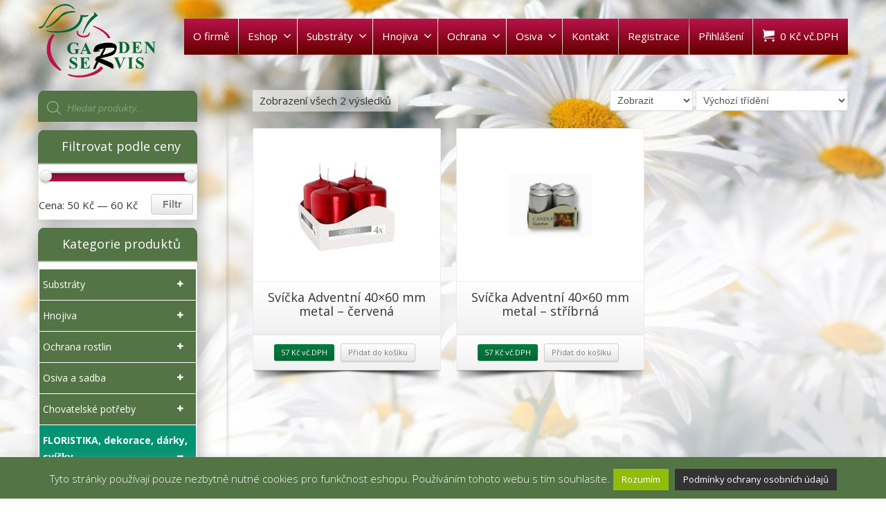

--- FILE ---
content_type: text/html; charset=UTF-8
request_url: https://www.gardenservis-zajicova.cz/kategorie-produktu/aranzerske-potreby/svicky/dekoracni-svicky/adventni-svicky-40x60-mm/
body_size: 22617
content:
<!DOCTYPE html>
<!--[if lt IE 7]>      <html class="no-js html-loading wf-active ie old-browser lt-ie10 lt-ie9 lt-ie8 lt-ie7 responsive" itemscope="itemscope" itemtype="http://schema.org/WebPage" lang="cs"> <![endif]-->
<!--[if IE 7]>         <html class="no-js html-loading wf-active ie old-browser ie7 lt-ie10 lt-ie9 lt-ie8 responsive" itemscope="itemscope" itemtype="http://schema.org/WebPage" lang="cs"> <![endif]-->
<!--[if IE 8]>         <html class="no-js html-loading wf-active ie old-browser ie8 lt-ie10 lt-ie9 responsive" itemscope="itemscope" itemtype="http://schema.org/WebPage" lang="cs"> <![endif]-->
<!--[if IE 9]>         <html class="no-js html-loading wf-active ie modern-browser ie9 lt-ie10 responsive" itemscope="itemscope" itemtype="http://schema.org/WebPage" lang="cs"> <![endif]-->
<!--[if gt IE 9]><!--> <html class="no-js html-loading wf-active modern-browser responsive" itemscope="itemscope" itemtype="http://schema.org/WebPage" lang="cs"> <!--<![endif]-->
<head>
<meta http-equiv="content-type" content="text/html; charset=UTF-8" />
<meta name="viewport" content="width=device-width, maximum-scale=1.0, minimum-scale=1.0">
<!-- W3TC-include-js-head -->
<!--[if IE 8]>
<meta http-equiv="X-UA-Compatible" content="IE=edge,chrome=1">
<![endif]-->
<title>Adventní svíčky 40x60 mm | Garden Servis Opava</title>
<meta name='robots' content='max-image-preview:large' />
<!-- All in One SEO Pack 2.9.1 by Michael Torbert of Semper Fi Web Designob_start_detected [-1,-1] -->
<link rel="canonical" href="https://www.gardenservis-zajicova.cz/kategorie-produktu/aranzerske-potreby/svicky/dekoracni-svicky/adventni-svicky-40x60-mm/" />
<!-- /all in one seo pack -->
<link rel='dns-prefetch' href='//code.jquery.com' />
<link rel='dns-prefetch' href='//s.w.org' />
<link rel="alternate" type="application/rss+xml" title="Garden Servis Opava &raquo; RSS zdroj" href="https://www.gardenservis-zajicova.cz/feed/" />
<link rel="alternate" type="application/rss+xml" title="Garden Servis Opava &raquo; RSS komentářů" href="https://www.gardenservis-zajicova.cz/comments/feed/" />
<link rel="alternate" type="application/rss+xml" title="Garden Servis Opava &raquo; Adventní svíčky 40x60 mm Kategorie RSS" href="https://www.gardenservis-zajicova.cz/kategorie-produktu/aranzerske-potreby/svicky/dekoracni-svicky/adventni-svicky-40x60-mm/feed/" />
<!-- <link rel='stylesheet' id='wp-block-library-css'  href='https://www.gardenservis-zajicova.cz/wp-includes/css/dist/block-library/style.min.css' type='text/css' media='all' /> -->
<link rel="stylesheet" type="text/css" href="//www.gardenservis-zajicova.cz/obsah/cache/wpfc-minified/jzbvy4sf/2p2g2.css" media="all"/>
<style id='wp-block-library-theme-inline-css' type='text/css'>
#start-resizable-editor-section{display:none}.wp-block-audio figcaption{color:#555;font-size:13px;text-align:center}.is-dark-theme .wp-block-audio figcaption{color:hsla(0,0%,100%,.65)}.wp-block-code{font-family:Menlo,Consolas,monaco,monospace;color:#1e1e1e;padding:.8em 1em;border:1px solid #ddd;border-radius:4px}.wp-block-embed figcaption{color:#555;font-size:13px;text-align:center}.is-dark-theme .wp-block-embed figcaption{color:hsla(0,0%,100%,.65)}.blocks-gallery-caption{color:#555;font-size:13px;text-align:center}.is-dark-theme .blocks-gallery-caption{color:hsla(0,0%,100%,.65)}.wp-block-image figcaption{color:#555;font-size:13px;text-align:center}.is-dark-theme .wp-block-image figcaption{color:hsla(0,0%,100%,.65)}.wp-block-pullquote{border-top:4px solid;border-bottom:4px solid;margin-bottom:1.75em;color:currentColor}.wp-block-pullquote__citation,.wp-block-pullquote cite,.wp-block-pullquote footer{color:currentColor;text-transform:uppercase;font-size:.8125em;font-style:normal}.wp-block-quote{border-left:.25em solid;margin:0 0 1.75em;padding-left:1em}.wp-block-quote cite,.wp-block-quote footer{color:currentColor;font-size:.8125em;position:relative;font-style:normal}.wp-block-quote.has-text-align-right{border-left:none;border-right:.25em solid;padding-left:0;padding-right:1em}.wp-block-quote.has-text-align-center{border:none;padding-left:0}.wp-block-quote.is-large,.wp-block-quote.is-style-large{border:none}.wp-block-search .wp-block-search__label{font-weight:700}.wp-block-group.has-background{padding:1.25em 2.375em;margin-top:0;margin-bottom:0}.wp-block-separator{border:none;border-bottom:2px solid;margin-left:auto;margin-right:auto;opacity:.4}.wp-block-separator:not(.is-style-wide):not(.is-style-dots){width:100px}.wp-block-separator.has-background:not(.is-style-dots){border-bottom:none;height:1px}.wp-block-separator.has-background:not(.is-style-wide):not(.is-style-dots){height:2px}.wp-block-table thead{border-bottom:3px solid}.wp-block-table tfoot{border-top:3px solid}.wp-block-table td,.wp-block-table th{padding:.5em;border:1px solid;word-break:normal}.wp-block-table figcaption{color:#555;font-size:13px;text-align:center}.is-dark-theme .wp-block-table figcaption{color:hsla(0,0%,100%,.65)}.wp-block-video figcaption{color:#555;font-size:13px;text-align:center}.is-dark-theme .wp-block-video figcaption{color:hsla(0,0%,100%,.65)}.wp-block-template-part.has-background{padding:1.25em 2.375em;margin-top:0;margin-bottom:0}#end-resizable-editor-section{display:none}
</style>
<!-- <link rel='stylesheet' id='wc-blocks-vendors-style-css'  href='https://www.gardenservis-zajicova.cz/obsah/moduly/woocommerce/packages/woocommerce-blocks/build/wc-blocks-vendors-style.css' type='text/css' media='all' /> -->
<!-- <link rel='stylesheet' id='wc-blocks-style-css'  href='https://www.gardenservis-zajicova.cz/obsah/moduly/woocommerce/packages/woocommerce-blocks/build/wc-blocks-style.css' type='text/css' media='all' /> -->
<!-- <link rel='stylesheet' id='cookie-law-info-css'  href='https://www.gardenservis-zajicova.cz/obsah/moduly/cookie-law-info/public/css/cookie-law-info-public.css' type='text/css' media='all' /> -->
<!-- <link rel='stylesheet' id='cookie-law-info-gdpr-css'  href='https://www.gardenservis-zajicova.cz/obsah/moduly/cookie-law-info/public/css/cookie-law-info-gdpr.css' type='text/css' media='all' /> -->
<!-- <link rel='stylesheet' id='cryptx-styles-css'  href='https://www.gardenservis-zajicova.cz/obsah/moduly/cryptx/css/cryptx.css' type='text/css' media='all' /> -->
<!-- <link rel='stylesheet' id='trwca-style-css'  href='https://www.gardenservis-zajicova.cz/obsah/moduly/woocommerce-category-accordion/assets/css/trwca-style.min.css' type='text/css' media='all' /> -->
<!-- <link rel='stylesheet' id='icon-font-css'  href='https://www.gardenservis-zajicova.cz/obsah/moduly/woocommerce-category-accordion/assets/css/font-awesome.min.css' type='text/css' media='all' /> -->
<link rel="stylesheet" type="text/css" href="//www.gardenservis-zajicova.cz/obsah/cache/wpfc-minified/quxdv59e/2p2g2.css" media="all"/>
<style id='woocommerce-inline-inline-css' type='text/css'>
.woocommerce form .form-row .required { visibility: visible; }
</style>
<!-- <link rel='stylesheet' id='toret-ceskaposta-plugin-styles-css'  href='https://www.gardenservis-zajicova.cz/obsah/moduly/toret-ceska-posta/public/assets/css/public.css' type='text/css' media='all' /> -->
<link rel="stylesheet" type="text/css" href="//www.gardenservis-zajicova.cz/obsah/cache/wpfc-minified/fqj5qxv2/2p2g2.css" media="all"/>
<link rel='stylesheet' id='toret-ceskaposta-popup-styles-css'  href='https://code.jquery.com/ui/1.13.1/themes/smoothness/jquery-ui.css' type='text/css' media='all' />
<!-- <link rel='stylesheet' id='toret-dpd-plugin-styles-css'  href='https://www.gardenservis-zajicova.cz/obsah/moduly/toret-dpd/public/assets/css/public.css' type='text/css' media='all' /> -->
<!-- <link rel='stylesheet' id='toret-dpd-popup-styles-toret-css'  href='https://www.gardenservis-zajicova.cz/obsah/moduly/toret-dpd/public/assets/css/toret-branch-popup.css' type='text/css' media='all' /> -->
<link rel="stylesheet" type="text/css" href="//www.gardenservis-zajicova.cz/obsah/cache/wpfc-minified/eftrqp95/2p2g1.css" media="all"/>
<link rel='stylesheet' id='toret-dpd-popup-styles-css'  href='https://code.jquery.com/ui/1.13.2/themes/base/jquery-ui.css' type='text/css' media='all' />
<!-- <link rel='stylesheet' id='dgwt-wcas-style-css'  href='https://www.gardenservis-zajicova.cz/obsah/moduly/ajax-search-for-woocommerce/assets/css/style.min.css' type='text/css' media='all' /> -->
<!-- <link rel='stylesheet' id='wpt-custom-login-css'  href='https://www.gardenservis-zajicova.cz/obsah/moduly/wpt-login/css/custom-login.css' type='text/css' media='all' /> -->
<!-- <link rel='stylesheet' id='theme-frontend-style-css'  href='https://www.gardenservis-zajicova.cz/obsah/themes/novetrendy/lib/css/style.min.css' type='text/css' media='all' /> -->
<!-- <link rel='stylesheet' id='theme-child-frontend-style-css'  href='https://www.gardenservis-zajicova.cz/obsah/themes/gardenservis/style.css' type='text/css' media='all' /> -->
<!-- <link rel='stylesheet' id='theme-bootstrap-responsive-1170-css'  href='https://www.gardenservis-zajicova.cz/obsah/themes/novetrendy/lib/css/bootstrap-responsive-1170.min.css' type='text/css' media='all' /> -->
<!-- <link rel='stylesheet' id='theme-woocommerce-css'  href='https://www.gardenservis-zajicova.cz/obsah/themes/novetrendy/lib/css/woocommerce.min.css' type='text/css' media='all' /> -->
<link rel="stylesheet" type="text/css" href="//www.gardenservis-zajicova.cz/obsah/cache/wpfc-minified/1br0n8nl/2p2g1.css" media="all"/>
<link rel='stylesheet' id='open-sans-300-300italic-regular-italic-600-600italic-700-700italic-800-800italic-latin-ext-vietnamese-greek-cyrillic-ext-greek-ext-latin-cyrillic-css'  href='//fonts.googleapis.com/css?family=Open+Sans%3A300%2C300italic%2Cregular%2Citalic%2C600%2C600italic%2C700%2C700italic%2C800%2C800italic%3Alatin-ext%2Cvietnamese%2Cgreek%2Ccyrillic-ext%2Cgreek-ext%2Clatin%2Ccyrillic&#038;ver=3.7.0' type='text/css' media='all' />
<!-- <link rel='stylesheet' id='theme-fontawesome-css'  href='https://www.gardenservis-zajicova.cz/obsah/themes/novetrendy/includes/modules/module.fontawesome/source/css/font-awesome.min.css' type='text/css' media='all' /> -->
<!-- <link rel='stylesheet' id='theme-icomoon-css'  href='https://www.gardenservis-zajicova.cz/obsah/themes/novetrendy/includes/modules/module.icomoon/source/css/icomoon.css' type='text/css' media='all' /> -->
<!-- <link rel='stylesheet' id='theme-skin' href='https://www.gardenservis-zajicova.cz/obsah/img/2022/01/Green-Skin_1808dbcdeae6074ecc36e85fc6bad3e4.css?e0B8kPwyfD' type='text/css' media='all'/> -->
<link rel="stylesheet" type="text/css" href="//www.gardenservis-zajicova.cz/obsah/cache/wpfc-minified/8kdbyba9/2p2g1.css" media="all"/>
<script type='text/javascript'>
var CloudFwOp = {"themeurl":"https:\/\/www.gardenservis-zajicova.cz\/obsah\/themes\/novetrendy","ajaxUrl":"https:\/\/www.gardenservis-zajicova.cz\/wp-admin\/admin-ajax.php","device":"widescreen","RTL":false,"SSL":true,"protocol":"https","responsive":true,"lang":"cs","sticky_header":true,"header_overlapping":true,"navigation_event":"hover","sticky_header_offset":-234,"nav_hover_delay":"10","uniform_elements":true,"disable_prettyphoto_on_mobile":true,"text_close":"Zav\u0159\u00edt","gallery_overlay_opacity":"90"};
</script>
<script src='//www.gardenservis-zajicova.cz/obsah/cache/wpfc-minified/dfjhjyns/2p2g2.js' type="text/javascript"></script>
<!-- <script type='text/javascript' src='https://www.gardenservis-zajicova.cz/wp-includes/js/jquery/jquery.min.js' id='jquery-core-js'></script> -->
<!-- <script type='text/javascript' src='https://www.gardenservis-zajicova.cz/wp-includes/js/jquery/jquery-migrate.min.js' id='jquery-migrate-js'></script> -->
<script type='text/javascript' id='cookie-law-info-js-extra'>
/* <![CDATA[ */
var Cli_Data = {"nn_cookie_ids":[],"cookielist":[],"non_necessary_cookies":[],"ccpaEnabled":"","ccpaRegionBased":"","ccpaBarEnabled":"","strictlyEnabled":["necessary","obligatoire"],"ccpaType":"gdpr","js_blocking":"","custom_integration":"","triggerDomRefresh":"","secure_cookies":""};
var cli_cookiebar_settings = {"animate_speed_hide":"500","animate_speed_show":"500","background":"#537445","border":"#444","border_on":"","button_1_button_colour":"#000","button_1_button_hover":"#000000","button_1_link_colour":"#fff","button_1_as_button":"1","button_1_new_win":"","button_2_button_colour":"#333","button_2_button_hover":"#292929","button_2_link_colour":"#ffffff","button_2_as_button":"1","button_2_hidebar":"","button_3_button_colour":"#000","button_3_button_hover":"#000000","button_3_link_colour":"#ffffff","button_3_as_button":"1","button_3_new_win":"","button_4_button_colour":"#000","button_4_button_hover":"#000000","button_4_link_colour":"#fff","button_4_as_button":"1","button_7_button_colour":"#61a229","button_7_button_hover":"#4e8221","button_7_link_colour":"#fff","button_7_as_button":"1","button_7_new_win":"","font_family":"inherit","header_fix":"","notify_animate_hide":"1","notify_animate_show":"1","notify_div_id":"#cookie-law-info-bar","notify_position_horizontal":"right","notify_position_vertical":"bottom","scroll_close":"","scroll_close_reload":"","accept_close_reload":"","reject_close_reload":"","showagain_tab":"1","showagain_background":"#fff","showagain_border":"#000","showagain_div_id":"#cookie-law-info-again","showagain_x_position":"100px","text":"#ffffff","show_once_yn":"","show_once":"10000","logging_on":"","as_popup":"","popup_overlay":"1","bar_heading_text":"","cookie_bar_as":"banner","popup_showagain_position":"bottom-right","widget_position":"left"};
var log_object = {"ajax_url":"https:\/\/www.gardenservis-zajicova.cz\/wp-admin\/admin-ajax.php"};
/* ]]> */
</script>
<script src='//www.gardenservis-zajicova.cz/obsah/cache/wpfc-minified/etl4a1dx/2p2g2.js' type="text/javascript"></script>
<!-- <script type='text/javascript' src='https://www.gardenservis-zajicova.cz/obsah/moduly/cookie-law-info/public/js/cookie-law-info-public.js' id='cookie-law-info-js'></script> -->
<!-- <script type='text/javascript' src='https://www.gardenservis-zajicova.cz/obsah/moduly/woocommerce-category-accordion/assets/js/trwca-script.min.js' id='trwca_script-js'></script> -->
<link rel="https://api.w.org/" href="https://www.gardenservis-zajicova.cz/wp-json/" /><link rel="alternate" type="application/json" href="https://www.gardenservis-zajicova.cz/wp-json/wp/v2/product_cat/355" /><link rel="EditURI" type="application/rsd+xml" title="RSD" href="https://www.gardenservis-zajicova.cz/xmlrpc.php?rsd" />
<link rel="wlwmanifest" type="application/wlwmanifest+xml" href="https://www.gardenservis-zajicova.cz/wp-includes/wlwmanifest.xml" /> 
<style>.dgwt-wcas-ico-magnifier,.dgwt-wcas-ico-magnifier-handler{max-width:20px}.dgwt-wcas-search-wrapp{max-width:600px}.dgwt-wcas-search-wrapp .dgwt-wcas-sf-wrapp input[type=search].dgwt-wcas-search-input,.dgwt-wcas-search-wrapp .dgwt-wcas-sf-wrapp input[type=search].dgwt-wcas-search-input:hover,.dgwt-wcas-search-wrapp .dgwt-wcas-sf-wrapp input[type=search].dgwt-wcas-search-input:focus{background-color:#537445;color:#fff;border-color:#537445}.dgwt-wcas-sf-wrapp input[type=search].dgwt-wcas-search-input::placeholder{color:#fff;opacity:.3}.dgwt-wcas-sf-wrapp input[type=search].dgwt-wcas-search-input::-webkit-input-placeholder{color:#fff;opacity:.3}.dgwt-wcas-sf-wrapp input[type=search].dgwt-wcas-search-input:-moz-placeholder{color:#fff;opacity:.3}.dgwt-wcas-sf-wrapp input[type=search].dgwt-wcas-search-input::-moz-placeholder{color:#fff;opacity:.3}.dgwt-wcas-sf-wrapp input[type=search].dgwt-wcas-search-input:-ms-input-placeholder{color:#fff}.dgwt-wcas-no-submit.dgwt-wcas-search-wrapp .dgwt-wcas-ico-magnifier path,.dgwt-wcas-search-wrapp .dgwt-wcas-close path{fill:#fff}.dgwt-wcas-loader-circular-path{stroke:#fff}.dgwt-wcas-preloader{opacity:.6}</style>	<noscript><style>.woocommerce-product-gallery{ opacity: 1 !important; }</style></noscript>
<script type="text/javascript">
var cli_flush_cache = true;
</script>
<link rel="shortcut icon" href="https://www.gardenservis-zajicova.cz/obsah/img/2015/03/16-3.png" />
<style id="dynamic-css" type="text/css">@media ( min-width: 979px ) { .modern-browser #header-container.stuck #logo img {height: 92px;  margin-top: 0px !important;  margin-bottom: 0px !important;}  }html #custom-title-h2-1, html #custom-title-h2-1 a {color: #ba124a !important;} html #tagline-1 > .ui--tagline-background-image {z-index: 1;} html #tagline-1 > .ui--tagline-background-overlay {background-color:#ffffff; background-image: none ;  -ms-filter: "progid:DXImageTransform.Microsoft.Alpha(Opacity=80)";opacity: 0.8;  z-index: 2;} html #tagline-1, html #tagline-1 p, html #tagline-1 h1, html #tagline-1 h2, html #tagline-1 h3, html #tagline-1 h4, html #tagline-1 h5, html #tagline-1 h6, html #tagline-1 .heading {color: #ffffff;} html #tagline-1:hover > .ui--tagline-background-overlay {-ms-filter: "progid:DXImageTransform.Microsoft.Alpha(Opacity=100)";opacity: 1;} html #custom-title-h2-2, html #custom-title-h2-2 a {color: #ba124a !important;} html #tagline-2 > .ui--tagline-background-image {z-index: 1;} html #tagline-2 > .ui--tagline-background-overlay {background-color:#ffffff; background-image: none ;  -ms-filter: "progid:DXImageTransform.Microsoft.Alpha(Opacity=80)";opacity: 0.8;  z-index: 2;} html #tagline-2, html #tagline-2 p, html #tagline-2 h1, html #tagline-2 h2, html #tagline-2 h3, html #tagline-2 h4, html #tagline-2 h5, html #tagline-2 h6, html #tagline-2 .heading {color: #ffffff;} html #tagline-2:hover > .ui--tagline-background-overlay {-ms-filter: "progid:DXImageTransform.Microsoft.Alpha(Opacity=100)";opacity: 1;} html #tagline-3 > .ui--tagline-background-image {z-index: 1;} html #tagline-3 > .ui--tagline-background-overlay {background-color:#ffffff; background-image: none ;  -ms-filter: "progid:DXImageTransform.Microsoft.Alpha(Opacity=80)";opacity: 0.8;  z-index: 2;} html #tagline-3, html #tagline-3 p, html #tagline-3 h1, html #tagline-3 h2, html #tagline-3 h3, html #tagline-3 h4, html #tagline-3 h5, html #tagline-3 h6, html #tagline-3 .heading {color: #ffffff;} html #tagline-3:hover > .ui--tagline-background-overlay {-ms-filter: "progid:DXImageTransform.Microsoft.Alpha(Opacity=100)";opacity: 1;} html #custom-title-h2-3, html #custom-title-h2-3 a {color: #ba124a !important;} html #tagline-4 > .ui--tagline-background-image {z-index: 1;} html #tagline-4 > .ui--tagline-background-overlay {background-color:#ffffff; background-image: none ;  -ms-filter: "progid:DXImageTransform.Microsoft.Alpha(Opacity=80)";opacity: 0.8;  z-index: 2;} html #tagline-4, html #tagline-4 p, html #tagline-4 h1, html #tagline-4 h2, html #tagline-4 h3, html #tagline-4 h4, html #tagline-4 h5, html #tagline-4 h6, html #tagline-4 .heading {color: #ffffff;} html #tagline-4:hover > .ui--tagline-background-overlay {-ms-filter: "progid:DXImageTransform.Microsoft.Alpha(Opacity=100)";opacity: 1;} html #custom-title-h2-4, html #custom-title-h2-4 a {color: #ba124a !important;} html #tagline-5 > .ui--tagline-background-image {z-index: 1;} html #tagline-5 > .ui--tagline-background-overlay {background-color:#ffffff; background-image: none ;  -ms-filter: "progid:DXImageTransform.Microsoft.Alpha(Opacity=80)";opacity: 0.8;  z-index: 2;} html #tagline-5, html #tagline-5 p, html #tagline-5 h1, html #tagline-5 h2, html #tagline-5 h3, html #tagline-5 h4, html #tagline-5 h5, html #tagline-5 h6, html #tagline-5 .heading {color: #ffffff;} html #tagline-5:hover > .ui--tagline-background-overlay {-ms-filter: "progid:DXImageTransform.Microsoft.Alpha(Opacity=100)";opacity: 1;} html #tagline-6 > .ui--tagline-background-image {z-index: 1;} html #tagline-6 > .ui--tagline-background-overlay {background-color:#ffffff; background-image: none ;  -ms-filter: "progid:DXImageTransform.Microsoft.Alpha(Opacity=80)";opacity: 0.8;  z-index: 2;} html #tagline-6, html #tagline-6 p, html #tagline-6 h1, html #tagline-6 h2, html #tagline-6 h3, html #tagline-6 h4, html #tagline-6 h5, html #tagline-6 h6, html #tagline-6 .heading {color: #ffffff;} html #tagline-6:hover > .ui--tagline-background-overlay {-ms-filter: "progid:DXImageTransform.Microsoft.Alpha(Opacity=100)";opacity: 1;} </style>
<style id="custom-css" type="text/css">.ratio-original .ui--content-box-image-default img {
width: auto !important;
height: auto !important;
}
.woo_pdf_download_link{display:none !important;}</style></head>
<body class="archive tax-product_cat term-adventni-svicky-40x60-mm term-355 wp-embed-responsive theme-novetrendy woocommerce woocommerce-page woocommerce-no-js run is-loaded-core-plugin header-overlapping layout--fullwidth ui--side-panel-position-left ui--mobile-navigation-style-default">
<div id="side-panel-pusher">
<div id="main-container">
<div id="page-wrap">
<header id="page-header" class="clearfix">
<div id="header-container" class="header-style-1 logo-position-left navigation-position-right sticky-logo-position-left sticky-navigation-position-right no-stuck clearfix"  data-responsive="{&quot;css&quot;:{&quot;padding-bottom&quot;:{&quot;phone&quot;:0,&quot;tablet&quot;:30,&quot;widescreen&quot;:0}}}">
<div id="header-container-background"></div>
<div class="container relative">
<div id="logo">
<a href="https://www.gardenservis-zajicova.cz">
<img  id="logo-desktop" class="visible-desktop " src="https://www.gardenservis-zajicova.cz/obsah/img/2015/03/logo_garden.png" data-at2x="https://www.gardenservis-zajicova.cz/obsah/img/2015/03/logo_garden.png" alt="Garden Servis Opava"/>
<img  id="logo-tablet" class="visible-tablet " src="https://www.gardenservis-zajicova.cz/obsah/img/2015/03/logo_garden.png" data-at2x="https://www.gardenservis-zajicova.cz/obsah/img/2015/03/logo_garden.png" alt="Garden Servis Opava" style="margin-top: 40px;  margin-bottom: 30px;"/>
<img  id="logo-phone" class="visible-phone " src="https://www.gardenservis-zajicova.cz/obsah/img/2022/01/logo_garden_mobile.png" data-at2x="https://www.gardenservis-zajicova.cz/obsah/img/2015/03/logo_garden.png" alt="Garden Servis Opava" style="margin-top: 0px;  margin-bottom: 0px;"/>						</a>
<div id="header-navigation-toggle">
<a href="javascript:;"><i class="fontawesome-align-justify ui--caret"></i><span class="header-navigation-toogle-text">navigace</span></a>
</div>
</div><!-- /#logo -->
<nav id="navigation" class="without-navigation-holder ui-row header-style-1">
<ul id="header-navigation" class="sf-menu clearfix unstyled-all"><li id="menu-item-18131" class="menu-item menu-item-type-custom menu-item-object-custom level-0 top-level-item to-right visible-phone "><div  class="dgwt-wcas-search-wrapp dgwt-wcas-is-detail-box dgwt-wcas-no-submit woocommerce js-dgwt-wcas-layout-classic dgwt-wcas-layout-classic js-dgwt-wcas-mobile-overlay-enabled">
<form class="dgwt-wcas-search-form" role="search" action="https://www.gardenservis-zajicova.cz/" method="get">
<div class="dgwt-wcas-sf-wrapp">
<svg version="1.1" class="dgwt-wcas-ico-magnifier" xmlns="http://www.w3.org/2000/svg"
xmlns:xlink="http://www.w3.org/1999/xlink" x="0px" y="0px"
viewBox="0 0 51.539 51.361" enable-background="new 0 0 51.539 51.361" xml:space="preserve">
<path fill="#444" d="M51.539,49.356L37.247,35.065c3.273-3.74,5.272-8.623,5.272-13.983c0-11.742-9.518-21.26-21.26-21.26 S0,9.339,0,21.082s9.518,21.26,21.26,21.26c5.361,0,10.244-1.999,13.983-5.272l14.292,14.292L51.539,49.356z M2.835,21.082 c0-10.176,8.249-18.425,18.425-18.425s18.425,8.249,18.425,18.425S31.436,39.507,21.26,39.507S2.835,31.258,2.835,21.082z"/>
</svg>
<label class="screen-reader-text"
for="dgwt-wcas-search-input-1">Products search</label>
<input id="dgwt-wcas-search-input-1"
type="search"
class="dgwt-wcas-search-input"
name="s"
value=""
placeholder="Hledat produkty..."
autocomplete="off"
/>
<div class="dgwt-wcas-preloader"></div>
<input type="hidden" name="post_type" value="product"/>
<input type="hidden" name="dgwt_wcas" value="1"/>
</div>
</form>
</div>
</li>
<li id="menu-item-159" class="menu-item menu-item-type-post_type menu-item-object-page level-0 top-level-item to-right"><a href="https://www.gardenservis-zajicova.cz/o-firme/">O firmě</a></li>
<li id="menu-item-160" class="menu-item menu-item-type-post_type menu-item-object-page menu-item-has-children level-0 top-level-item has-child fallout to-right"><a href="https://www.gardenservis-zajicova.cz/obchod/">Eshop<i class="ui--caret fontawesome-angle-down px18"></i></a>
<ul class="sub-menu">
<li id="menu-item-1109" class="menu-item menu-item-type-post_type menu-item-object-page level-1 sub-level-item to-right"><a href="https://www.gardenservis-zajicova.cz/obchod/obchodni-podminky/">Obchodní podmínky</a></li>
<li id="menu-item-9555" class="menu-item menu-item-type-post_type menu-item-object-page menu-item-privacy-policy level-1 sub-level-item to-right"><a href="https://www.gardenservis-zajicova.cz/podminky-ochrany-osobnich-udaju/">Podmínky ochrany osobních údajů</a></li>
<li id="menu-item-1111" class="menu-item menu-item-type-post_type menu-item-object-page level-1 sub-level-item to-right"><a href="https://www.gardenservis-zajicova.cz/doprava/">Doprava</a></li>
<li id="menu-item-163" class="menu-item menu-item-type-post_type menu-item-object-page level-1 sub-level-item to-right"><a href="https://www.gardenservis-zajicova.cz/kosik/">Košík</a></li>
</ul>
</li>
<li id="menu-item-165" class="menu-item menu-item-type-taxonomy menu-item-object-product_cat menu-item-has-children level-0 top-level-item has-child megamenu ui-row to-right columns-1 layout-fullwidth"><a href="https://www.gardenservis-zajicova.cz/kategorie-produktu/substraty/">Substráty<i class="ui--caret fontawesome-angle-down px18"></i></a>
<ul class="sub-menu">
<li id="menu-item-166" class="menu-item menu-item-type-custom menu-item-object-custom level-1 sub-level-item link-disabled to-right style--big-title"><div class="megamenu-html"><div class="hidden-phone "><div class="ui-row ui-row-no-margin"><div class="ui-row row-fluid">
<div   class="ui-column span6"><div  class="ui--tagline-box-wrapper ui--animation clearfix"><div  id="tagline-1" class="ui--tagline-box ui-row clearfix ui--tagline-box-custom-color no-radius" data-responsive="{&quot;css&quot;:{&quot;min-height&quot;:{&quot;phone&quot;:&quot;auto&quot;,&quot;tablet&quot;:&quot;auto&quot;,&quot;widescreen&quot;:&quot;&quot;}}}"><div  class="ui--tagline-background-container ui--tagline-background-overlay no-radius"></div><div  class="ui--tagline-background-container ui--tagline-background-image no-radius"></div><div  class="ui--tagline-content"><div class="ui--image-wrap clearfix text-center ui--block"><a href="https://www.gardenservis-zajicova.cz/kategorie-produktu/substraty/"><img width="216" height="350" src="https://www.gardenservis-zajicova.cz/obsah/img/2015/03/substrat-megamenu.png" class="ui--image ui--animation" alt="Substráty" loading="lazy" title="Substráty" id="ui--image-1" srcset="https://www.gardenservis-zajicova.cz/obsah/img/2015/03/substrat-megamenu.png 216w, https://www.gardenservis-zajicova.cz/obsah/img/2015/03/substrat-megamenu-185x300.png 185w" sizes="(max-width: 216px) 100vw, 216px" /></a></div><h2 id="custom-title-h2-1" class="ui--animation " style="text-align: center; margin-top: 16px; "><a href="https://www.gardenservis-zajicova.cz/kategorie-produktu/substraty/">SUBSTRÁTY</a></h2></div></div></div></div> 
<div   class="ui-column span6"><div class="ui--custom-menu-bar ui--gradient ui--gradient-grey hover-effect ui--box orientation-vertical ui--height-thin text-left clearfix"><ul class="unstyled clearfix"><li class="first-item ui--gradient-grey ui--icon-position-left" title=""><a href="/kategorie-produktu/substraty/pokojove-rostliny/"><img class="ui--icon" src="https://www.gardenservis-zajicova.cz/obsah/img/2015/03/pokojove-rostliny-2.jpg" alt="" data-at2x="" data-retina-auto="1"/> <strong>POKOJOVÉ ROSTLINY</strong> </a></li><li class="ui--gradient-grey ui--icon-position-left" title=""><a href="/kategorie-produktu/substraty/balkonove-rostliny/"><img class="ui--icon" src="https://www.gardenservis-zajicova.cz/obsah/img/2015/03/balkonove-rostliny.jpg" alt="" data-at2x="" data-retina-auto="1"/> <strong>BALKÓNOVÉ ROSTLINY</strong> </a></li><li class="ui--gradient-grey ui--icon-position-left" title=""><a href="/kategorie-produktu/substraty/vysevni-substraty/"><img class="ui--icon" src="https://www.gardenservis-zajicova.cz/obsah/img/2015/03/vysevni-substraty.jpg" alt="" data-at2x="" data-retina-auto="1"/> <strong>VÝSEVNÍ SUBSTRÁTY</strong> </a></li><li class="ui--gradient-grey ui--icon-position-left" title=""><a href="/kategorie-produktu/substraty/univerzalni-substraty/"><img class="ui--icon" src="https://www.gardenservis-zajicova.cz/obsah/img/2015/03/univerzalni-substrat.jpg" alt="" data-at2x="" data-retina-auto="1"/> <strong>UNIVERZÁLNÍ SUBSTRÁTY</strong> </a></li><li class="ui--gradient-grey ui--icon-position-left" title=""><a href="/kategorie-produktu/substraty/ostatni-substraty/"><img class="ui--icon" src="https://www.gardenservis-zajicova.cz/obsah/img/2015/03/ostatni-substraty.jpg" alt="" data-at2x="" data-retina-auto="1"/> <strong>OSTATNÍ SUBSTRÁTY</strong> </a></li><li class="ui--gradient-grey ui--icon-position-left" title=""><a href="/kategorie-produktu/substraty/orchideje-a-kurove-substraty/"><img class="ui--icon" src="https://www.gardenservis-zajicova.cz/obsah/img/2015/03/orchideje-substraty.jpg" alt="" data-at2x="" data-retina-auto="1"/> <strong>ORCHIDEJE A KŮROVÉ SUBSTRÁTY</strong> </a></li><li class="last-item ui--gradient-grey ui--icon-position-left" title=""><a href="/kategorie-produktu/substraty/dekoracni-materialy/"><img class="ui--icon" src="https://www.gardenservis-zajicova.cz/obsah/img/2015/03/dekoracni.jpg" alt="" data-at2x="" data-retina-auto="1"/> <strong>DEKORAČNÍ MATERIÁLY</strong> </a></li></ul></div></div> 
</div> 
</div></div><div class="visible-phone "><div class="ui-row ui-row-no-margin"><div class="ui--custom-menu-bar ui--gradient ui--gradient-grey hover-effect ui--box orientation-vertical ui--height-thin text-left clearfix"><ul class="unstyled clearfix"><li class="first-item ui--gradient-grey ui--icon-position-left" title=""><a href="/kategorie-produktu/substraty/pokojove-rostliny/"><img class="ui--icon" src="https://www.gardenservis-zajicova.cz/obsah/img/2015/03/pokojove-rostliny-2.jpg" alt="" data-at2x="" data-retina-auto="1"/> <strong>POKOJOVÉ ROSTLINY</strong> </a></li><li class="ui--gradient-grey ui--icon-position-left" title=""><a href="/kategorie-produktu/substraty/balkonove-rostliny/"><img class="ui--icon" src="https://www.gardenservis-zajicova.cz/obsah/img/2015/03/balkonove-rostliny.jpg" alt="" data-at2x="" data-retina-auto="1"/> <strong>BALKÓNOVÉ ROSTLINY</strong> </a></li><li class="ui--gradient-grey ui--icon-position-left" title=""><a href="/kategorie-produktu/substraty/vysevni-substraty/"><img class="ui--icon" src="https://www.gardenservis-zajicova.cz/obsah/img/2015/03/vysevni-substraty.jpg" alt="" data-at2x="" data-retina-auto="1"/> <strong>VÝSEVNÍ SUBSTRÁTY</strong> </a></li><li class="ui--gradient-grey ui--icon-position-left" title=""><a href="/kategorie-produktu/substraty/univerzalni-substraty/"><img class="ui--icon" src="https://www.gardenservis-zajicova.cz/obsah/img/2015/03/univerzalni-substrat.jpg" alt="" data-at2x="" data-retina-auto="1"/> <strong>UNIVERZÁLNÍ SUBSTRÁTY</strong> </a></li><li class="ui--gradient-grey ui--icon-position-left" title=""><a href="/kategorie-produktu/substraty/ostatni-substraty/"><img class="ui--icon" src="https://www.gardenservis-zajicova.cz/obsah/img/2015/03/ostatni-substraty.jpg" alt="" data-at2x="" data-retina-auto="1"/> <strong>OSTATNÍ SUBSTRÁTY</strong> </a></li><li class="ui--gradient-grey ui--icon-position-left" title=""><a href="/kategorie-produktu/substraty/orchideje-a-kurove-substraty/"><img class="ui--icon" src="https://www.gardenservis-zajicova.cz/obsah/img/2015/03/orchideje-substraty.jpg" alt="" data-at2x="" data-retina-auto="1"/> <strong>ORCHIDEJE A KŮROVÉ SUBSTRÁTY</strong> </a></li><li class="last-item ui--gradient-grey ui--icon-position-left" title=""><a href="/kategorie-produktu/substraty/dekoracni-materialy/"><img class="ui--icon" src="https://www.gardenservis-zajicova.cz/obsah/img/2015/03/dekoracni.jpg" alt="" data-at2x="" data-retina-auto="1"/> <strong>DEKORAČNÍ MATERIÁLY</strong> </a></li></ul></div></div></div></div></li>
</ul>
</li>
<li id="menu-item-170" class="menu-item menu-item-type-taxonomy menu-item-object-product_cat menu-item-has-children level-0 top-level-item has-child megamenu ui-row to-right columns-1 layout-fullwidth"><a href="https://www.gardenservis-zajicova.cz/kategorie-produktu/hnojiva/">Hnojiva<i class="ui--caret fontawesome-angle-down px18"></i></a>
<ul class="sub-menu">
<li id="menu-item-23" class="menu-item menu-item-type-custom menu-item-object-custom level-1 sub-level-item link-disabled to-right style--big-title"><div class="megamenu-html"><div class="hidden-phone "><div class="ui-row ui-row-no-margin"><div  class="ui--tagline-box-wrapper ui--animation clearfix"><div  id="tagline-2" class="ui--tagline-box ui-row clearfix ui--tagline-box-custom-color no-radius" data-responsive="{&quot;css&quot;:{&quot;min-height&quot;:{&quot;phone&quot;:&quot;auto&quot;,&quot;tablet&quot;:&quot;auto&quot;,&quot;widescreen&quot;:&quot;&quot;}}}"><div  class="ui--tagline-background-container ui--tagline-background-overlay no-radius"></div><div  class="ui--tagline-background-container ui--tagline-background-image no-radius"></div><div  class="ui--tagline-content"><div class="ui-row row-fluid">
<div   class="ui-column span6"><div class="ui--image-wrap clearfix text-center ui--block"><a href="https://www.gardenservis-zajicova.cz/kategorie-produktu/hnojiva/"><img width="216" height="350" src="https://www.gardenservis-zajicova.cz/obsah/img/2015/03/hnojiva-megamenu.png" class="ui--image ui--animation" alt="Hnojiva" loading="lazy" title="Hnojiva" id="ui--image-2" srcset="https://www.gardenservis-zajicova.cz/obsah/img/2015/03/hnojiva-megamenu.png 216w, https://www.gardenservis-zajicova.cz/obsah/img/2015/03/hnojiva-megamenu-185x300.png 185w" sizes="(max-width: 216px) 100vw, 216px" /></a></div><h2 id="custom-title-h2-2" class="ui--animation " style="text-align: center; margin-top: 16px; "><a href="https://www.gardenservis-zajicova.cz/kategorie-produktu/hnojiva/">HNOJIVA</a></h2></div> 
<div   class="ui-column span6"><div class="ui-row row-fluid">
<div   class="ui-column span4"><div class="ui--box-widget"><div  class="ui--content-box ui--box ui--content-item ui--animation ui-row"><div class="ui--content-box-header"><div class="ui--content-box-media effect--fade type--default clearfix ratio-original"><a class="ui--content-box-link" href="https://www.gardenservis-zajicova.cz/kategorie-produktu/hnojiva/kapalna-hnojiva/"><div class="ui--content-box-image-default"><img width="198" height="200" src="https://www.gardenservis-zajicova.cz/obsah/img/2015/03/kapalna.jpg" class="ui--content-box-image" alt="" loading="lazy" srcset="https://www.gardenservis-zajicova.cz/obsah/img/2015/03/kapalna.jpg 198w, https://www.gardenservis-zajicova.cz/obsah/img/2015/03/kapalna-100x100.jpg 100w" sizes="(max-width: 198px) 100vw, 198px" /></div></a></div><a class="ui--content-box-link" href="https://www.gardenservis-zajicova.cz/kategorie-produktu/hnojiva/kapalna-hnojiva/"><div class="ui--content-box-title ui--gradient ui--gradient-grey on--hover clearfix text-center"><h5 class="ui--content-box-title-text">KAPALNÁ</h5></div></a></div></div></div></div> 
<div   class="ui-column span4"><div class="ui--box-widget"><div  class="ui--content-box ui--box ui--content-item ui--animation ui-row"><div class="ui--content-box-header"><div class="ui--content-box-media effect--fade type--default clearfix ratio-original"><a class="ui--content-box-link" href="https://www.gardenservis-zajicova.cz/kategorie-produktu/hnojiva/granulovana-hnojiva/granulovana-hnojiva-mineralni/"><div class="ui--content-box-image-default"><img width="198" height="200" src="https://www.gardenservis-zajicova.cz/obsah/img/2015/03/granulovane.jpg" class="ui--content-box-image" alt="" loading="lazy" srcset="https://www.gardenservis-zajicova.cz/obsah/img/2015/03/granulovane.jpg 198w, https://www.gardenservis-zajicova.cz/obsah/img/2015/03/granulovane-100x100.jpg 100w" sizes="(max-width: 198px) 100vw, 198px" /></div></a></div><a class="ui--content-box-link" href="https://www.gardenservis-zajicova.cz/kategorie-produktu/hnojiva/granulovana-hnojiva/granulovana-hnojiva-mineralni/"><div class="ui--content-box-title ui--gradient ui--gradient-grey on--hover clearfix text-center"><h5 class="ui--content-box-title-text">GRANULOVANÁ</h5></div></a></div></div></div></div> 
<div   class="ui-column span4"><div class="ui--box-widget"><div  class="ui--content-box ui--box ui--content-item ui--animation ui-row"><div class="ui--content-box-header"><div class="ui--content-box-media effect--fade type--default clearfix ratio-original"><a class="ui--content-box-link" href="https://www.gardenservis-zajicova.cz/kategorie-produktu/hnojiva/krystalicka-hnojiva/"><div class="ui--content-box-image-default"><img width="198" height="200" src="https://www.gardenservis-zajicova.cz/obsah/img/2015/03/krystalicka.jpg" class="ui--content-box-image" alt="" loading="lazy" srcset="https://www.gardenservis-zajicova.cz/obsah/img/2015/03/krystalicka.jpg 198w, https://www.gardenservis-zajicova.cz/obsah/img/2015/03/krystalicka-100x100.jpg 100w" sizes="(max-width: 198px) 100vw, 198px" /></div></a></div><a class="ui--content-box-link" href="https://www.gardenservis-zajicova.cz/kategorie-produktu/hnojiva/krystalicka-hnojiva/"><div class="ui--content-box-title ui--gradient ui--gradient-grey on--hover clearfix text-center"><h5 class="ui--content-box-title-text">KRYSTALICKÁ</h5></div></a></div></div></div></div> 
</div> 
<div class="ui-row row-fluid">
<div   class="ui-column span4"><div class="ui--box-widget"><div  class="ui--content-box ui--box ui--content-item ui--animation ui-row"><div class="ui--content-box-header"><div class="ui--content-box-media effect--fade type--default clearfix ratio-original"><a class="ui--content-box-link" href="https://www.gardenservis-zajicova.cz/kategorie-produktu/hnojiva/tycinkova-hnojiva/"><div class="ui--content-box-image-default"><img width="198" height="200" src="https://www.gardenservis-zajicova.cz/obsah/img/2015/03/tycinky.jpg" class="ui--content-box-image" alt="" loading="lazy" srcset="https://www.gardenservis-zajicova.cz/obsah/img/2015/03/tycinky.jpg 198w, https://www.gardenservis-zajicova.cz/obsah/img/2015/03/tycinky-100x100.jpg 100w" sizes="(max-width: 198px) 100vw, 198px" /></div></a></div><a class="ui--content-box-link" href="https://www.gardenservis-zajicova.cz/kategorie-produktu/hnojiva/tycinkova-hnojiva/"><div class="ui--content-box-title ui--gradient ui--gradient-grey on--hover clearfix text-center"><h5 class="ui--content-box-title-text">TYČINKOVÁ HNOJIVA</h5></div></a></div></div></div></div> 
<div   class="ui-column span4"><div class="ui--box-widget"><div  class="ui--content-box ui--box ui--content-item ui--animation ui-row"><div class="ui--content-box-header"><div class="ui--content-box-media effect--fade type--default clearfix ratio-original"><a class="ui--content-box-link" href="https://www.gardenservis-zajicova.cz/kategorie-produktu/hnojiva/hnojiva-s-pozvolnym-uvolnovanim/"><div class="ui--content-box-image-default"><img width="198" height="200" src="https://www.gardenservis-zajicova.cz/obsah/img/2015/03/pozvolne.jpg" class="ui--content-box-image" alt="" loading="lazy" srcset="https://www.gardenservis-zajicova.cz/obsah/img/2015/03/pozvolne.jpg 198w, https://www.gardenservis-zajicova.cz/obsah/img/2015/03/pozvolne-100x100.jpg 100w" sizes="(max-width: 198px) 100vw, 198px" /></div></a></div><a class="ui--content-box-link" href="https://www.gardenservis-zajicova.cz/kategorie-produktu/hnojiva/hnojiva-s-pozvolnym-uvolnovanim/"><div class="ui--content-box-title ui--gradient ui--gradient-grey on--hover clearfix text-center"><h5 class="ui--content-box-title-text">S POZVOLNÝM UVOLŇOVÁNÍM</h5></div></a></div></div></div></div> 
<div   class="ui-column span4"><div class="ui--box-widget"><div  class="ui--content-box ui--box ui--content-item ui--animation ui-row"><div class="ui--content-box-header"><div class="ui--content-box-media effect--fade type--default clearfix ratio-original"><a class="ui--content-box-link" href="https://www.gardenservis-zajicova.cz/kategorie-produktu/hnojiva/hnojiva-se-specialnim-ucinkem/"><div class="ui--content-box-image-default"><img width="198" height="200" src="https://www.gardenservis-zajicova.cz/obsah/img/2015/03/specialni.jpg" class="ui--content-box-image" alt="" loading="lazy" srcset="https://www.gardenservis-zajicova.cz/obsah/img/2015/03/specialni.jpg 198w, https://www.gardenservis-zajicova.cz/obsah/img/2015/03/specialni-100x100.jpg 100w" sizes="(max-width: 198px) 100vw, 198px" /></div></a></div><a class="ui--content-box-link" href="https://www.gardenservis-zajicova.cz/kategorie-produktu/hnojiva/hnojiva-se-specialnim-ucinkem/"><div class="ui--content-box-title ui--gradient ui--gradient-grey on--hover clearfix text-center"><h5 class="ui--content-box-title-text">SE SPECIÁLNÍM ÚČINKEM</h5></div></a></div></div></div></div> 
</div></div> 
</div> 
</div></div></div></div></div><div class="visible-phone "><div class="ui-row ui-row-no-margin"><div  class="ui--tagline-box-wrapper ui--animation clearfix"><div  id="tagline-3" class="ui--tagline-box ui-row clearfix ui--tagline-box-custom-color no-radius" data-responsive="{&quot;css&quot;:{&quot;min-height&quot;:{&quot;phone&quot;:&quot;auto&quot;,&quot;tablet&quot;:&quot;auto&quot;,&quot;widescreen&quot;:&quot;&quot;}}}"><div  class="ui--tagline-background-container ui--tagline-background-overlay no-radius"></div><div  class="ui--tagline-background-container ui--tagline-background-image no-radius"></div><div  class="ui--tagline-content"><div class="ui--box-widget"><div  class="ui--content-box ui--box ui--content-item ui--animation ui-row"><div class="ui--content-box-header"><div class="ui--content-box-media effect--fade type--default clearfix ratio-original"><a class="ui--content-box-link" href="https://www.gardenservis-zajicova.cz/kategorie-produktu/hnojiva/kapalna-hnojiva/"><div class="ui--content-box-image-default"><img width="198" height="200" src="https://www.gardenservis-zajicova.cz/obsah/img/2015/03/kapalna.jpg" class="ui--content-box-image" alt="" loading="lazy" srcset="https://www.gardenservis-zajicova.cz/obsah/img/2015/03/kapalna.jpg 198w, https://www.gardenservis-zajicova.cz/obsah/img/2015/03/kapalna-100x100.jpg 100w" sizes="(max-width: 198px) 100vw, 198px" /></div></a></div><a class="ui--content-box-link" href="https://www.gardenservis-zajicova.cz/kategorie-produktu/hnojiva/kapalna-hnojiva/"><div class="ui--content-box-title ui--gradient ui--gradient-grey on--hover clearfix text-center"><h5 class="ui--content-box-title-text">KAPALNÁ</h5></div></a></div></div></div><div class="ui--box-widget"><div  class="ui--content-box ui--box ui--content-item ui--animation ui-row"><div class="ui--content-box-header"><div class="ui--content-box-media effect--fade type--default clearfix ratio-original"><a class="ui--content-box-link" href="https://www.gardenservis-zajicova.cz/hnojiva/granulovana-hnojiva/"><div class="ui--content-box-image-default"><img width="198" height="200" src="https://www.gardenservis-zajicova.cz/obsah/img/2015/03/granulovane.jpg" class="ui--content-box-image" alt="" loading="lazy" srcset="https://www.gardenservis-zajicova.cz/obsah/img/2015/03/granulovane.jpg 198w, https://www.gardenservis-zajicova.cz/obsah/img/2015/03/granulovane-100x100.jpg 100w" sizes="(max-width: 198px) 100vw, 198px" /></div></a></div><a class="ui--content-box-link" href="https://www.gardenservis-zajicova.cz/hnojiva/granulovana-hnojiva/"><div class="ui--content-box-title ui--gradient ui--gradient-grey on--hover clearfix text-center"><h5 class="ui--content-box-title-text">GRANULOVANÁ</h5></div></a></div></div></div><div class="ui--box-widget"><div  class="ui--content-box ui--box ui--content-item ui--animation ui-row"><div class="ui--content-box-header"><div class="ui--content-box-media effect--fade type--default clearfix ratio-original"><a class="ui--content-box-link" href="https://www.gardenservis-zajicova.cz/kategorie-produktu/hnojiva/krystalicka-hnojiva/"><div class="ui--content-box-image-default"><img width="198" height="200" src="https://www.gardenservis-zajicova.cz/obsah/img/2015/03/krystalicka.jpg" class="ui--content-box-image" alt="" loading="lazy" srcset="https://www.gardenservis-zajicova.cz/obsah/img/2015/03/krystalicka.jpg 198w, https://www.gardenservis-zajicova.cz/obsah/img/2015/03/krystalicka-100x100.jpg 100w" sizes="(max-width: 198px) 100vw, 198px" /></div></a></div><a class="ui--content-box-link" href="https://www.gardenservis-zajicova.cz/kategorie-produktu/hnojiva/krystalicka-hnojiva/"><div class="ui--content-box-title ui--gradient ui--gradient-grey on--hover clearfix text-center"><h5 class="ui--content-box-title-text">KRYSTALICKÁ</h5></div></a></div></div></div><div class="ui--box-widget"><div  class="ui--content-box ui--box ui--content-item ui--animation ui-row"><div class="ui--content-box-header"><div class="ui--content-box-media effect--fade type--default clearfix ratio-original"><a class="ui--content-box-link" href="https://www.gardenservis-zajicova.cz/kategorie-produktu/hnojiva/tycinkova-hnojiva/"><div class="ui--content-box-image-default"><img width="198" height="200" src="https://www.gardenservis-zajicova.cz/obsah/img/2015/03/tycinky.jpg" class="ui--content-box-image" alt="" loading="lazy" srcset="https://www.gardenservis-zajicova.cz/obsah/img/2015/03/tycinky.jpg 198w, https://www.gardenservis-zajicova.cz/obsah/img/2015/03/tycinky-100x100.jpg 100w" sizes="(max-width: 198px) 100vw, 198px" /></div></a></div><a class="ui--content-box-link" href="https://www.gardenservis-zajicova.cz/kategorie-produktu/hnojiva/tycinkova-hnojiva/"><div class="ui--content-box-title ui--gradient ui--gradient-grey on--hover clearfix text-center"><h5 class="ui--content-box-title-text">TYČINKOVÁ HNOJIVA</h5></div></a></div></div></div><div class="ui--box-widget"><div  class="ui--content-box ui--box ui--content-item ui--animation ui-row"><div class="ui--content-box-header"><div class="ui--content-box-media effect--fade type--default clearfix ratio-original"><a class="ui--content-box-link" href="https://www.gardenservis-zajicova.cz/kategorie-produktu/hnojiva/hnojiva-s-pozvolnym-uvolnovanim/"><div class="ui--content-box-image-default"><img width="198" height="200" src="https://www.gardenservis-zajicova.cz/obsah/img/2015/03/pozvolne.jpg" class="ui--content-box-image" alt="" loading="lazy" srcset="https://www.gardenservis-zajicova.cz/obsah/img/2015/03/pozvolne.jpg 198w, https://www.gardenservis-zajicova.cz/obsah/img/2015/03/pozvolne-100x100.jpg 100w" sizes="(max-width: 198px) 100vw, 198px" /></div></a></div><a class="ui--content-box-link" href="https://www.gardenservis-zajicova.cz/kategorie-produktu/hnojiva/hnojiva-s-pozvolnym-uvolnovanim/"><div class="ui--content-box-title ui--gradient ui--gradient-grey on--hover clearfix text-center"><h5 class="ui--content-box-title-text">S POZVOLNÝM UVOLŇOVÁNÍM</h5></div></a></div></div></div><div class="ui--box-widget"><div  class="ui--content-box ui--box ui--content-item ui--animation ui-row"><div class="ui--content-box-header"><div class="ui--content-box-media effect--fade type--default clearfix ratio-original"><a class="ui--content-box-link" href="https://www.gardenservis-zajicova.cz/kategorie-produktu/hnojiva/hnojiva-se-specialnim-ucinkem/"><div class="ui--content-box-image-default"><img width="198" height="200" src="https://www.gardenservis-zajicova.cz/obsah/img/2015/03/specialni.jpg" class="ui--content-box-image" alt="" loading="lazy" srcset="https://www.gardenservis-zajicova.cz/obsah/img/2015/03/specialni.jpg 198w, https://www.gardenservis-zajicova.cz/obsah/img/2015/03/specialni-100x100.jpg 100w" sizes="(max-width: 198px) 100vw, 198px" /></div></a></div><a class="ui--content-box-link" href="https://www.gardenservis-zajicova.cz/kategorie-produktu/hnojiva/hnojiva-se-specialnim-ucinkem/"><div class="ui--content-box-title ui--gradient ui--gradient-grey on--hover clearfix text-center"><h5 class="ui--content-box-title-text">SE SPECIÁLNÍM ÚČINKEM</h5></div></a></div></div></div></div></div></div></div></div></div></li>
</ul>
</li>
<li id="menu-item-185" class="menu-item menu-item-type-taxonomy menu-item-object-product_cat menu-item-has-children level-0 top-level-item has-child megamenu ui-row to-right columns-1 layout-fullwidth"><a href="https://www.gardenservis-zajicova.cz/kategorie-produktu/pripravky-na-ochranu-rostlin-skladovych-zasob-bytu/">Ochrana<i class="ui--caret fontawesome-angle-down px18"></i></a>
<ul class="sub-menu">
<li id="menu-item-19" class="menu-item menu-item-type-custom menu-item-object-custom level-1 sub-level-item link-disabled to-right style--big-title"><div class="megamenu-html"><div class="hidden-phone "><div class="ui-row ui-row-no-margin"><div class="ui-row row-fluid">
<div   class="ui-column span4"><div  class="ui--tagline-box-wrapper ui--animation clearfix"><div  id="tagline-4" class="ui--tagline-box ui-row clearfix ui--tagline-box-custom-color no-radius" data-responsive="{&quot;css&quot;:{&quot;min-height&quot;:{&quot;phone&quot;:&quot;auto&quot;,&quot;tablet&quot;:&quot;auto&quot;,&quot;widescreen&quot;:&quot;&quot;}}}"><div  class="ui--tagline-background-container ui--tagline-background-overlay no-radius"></div><div  class="ui--tagline-background-container ui--tagline-background-image no-radius"></div><div  class="ui--tagline-content"><div class="ui--image-wrap clearfix text-center ui--block"><a href="https://www.gardenservis-zajicova.cz/kategorie-produktu/pripravky-na-ochranu-rostlin/"><img width="216" height="350" src="https://www.gardenservis-zajicova.cz/obsah/img/2015/03/ochrana-1.png" class="ui--image ui--animation" alt="Přípravky na ochranu rostlin" loading="lazy" title="Přípravky na ochranu rostlin" id="ui--image-3" srcset="https://www.gardenservis-zajicova.cz/obsah/img/2015/03/ochrana-1.png 216w, https://www.gardenservis-zajicova.cz/obsah/img/2015/03/ochrana-1-185x300.png 185w" sizes="(max-width: 216px) 100vw, 216px" /></a></div><h2 id="custom-title-h2-3" class="ui--animation " style="text-align: center; margin-top: 16px; "><a href="https://www.gardenservis-zajicova.cz/kategorie-produktu/pripravky-na-ochranu-rostlin/">PŘÍPRAVKY NA OCHRANU ROSTLIN</a></h2></div></div></div></div> 
<div   class="ui-column span4"><div class="ui--custom-menu-bar ui--gradient ui--gradient-grey hover-effect ui--box orientation-vertical ui--height-thin text-left clearfix"><ul class="unstyled clearfix"><li class="first-item ui--gradient-grey ui--icon-position-left" title=""><a href="/kategorie-produktu/pripravky-na-ochranu-rostlin/pripravky-proti-plevelum-herbicidy/"><img class="ui--icon" src="https://www.gardenservis-zajicova.cz/obsah/img/2015/03/plevel.jpg" alt="" data-at2x="" data-retina-auto="1"/> <strong>PROTI PLEVELŮM</strong> </a></li><li class="ui--gradient-grey ui--icon-position-left" title=""><a href="/kategorie-produktu/pripravky-na-ochranu-rostlin/pripravky-proti-skudcum-insekticidy/"><img class="ui--icon" src="https://www.gardenservis-zajicova.cz/obsah/img/2015/03/skudci.jpg" alt="" data-at2x="" data-retina-auto="1"/> <strong>PROTI ŠKŮDCŮM</strong> </a></li><li class="ui--gradient-grey ui--icon-position-left" title=""><a href="/kategorie-produktu/pripravky-na-ochranu-rostlin/pripravky-proti-houbovym-chorobam-fungicidy/"><img class="ui--icon" src="https://www.gardenservis-zajicova.cz/obsah/img/2015/03/houby.jpg" alt="" data-at2x="" data-retina-auto="1"/> <strong>PROTI HOUBOVÝM CHOROBÁM</strong> </a></li><li class="ui--gradient-grey ui--icon-position-left" title=""><a href="/kategorie-produktu/pripravky-na-ochranu-rostlin/pripravky-proti-hlodavcum-rodenticidy/"><img class="ui--icon" src="https://www.gardenservis-zajicova.cz/obsah/img/2015/03/hlodavci.jpg" alt="" data-at2x="" data-retina-auto="1"/> <strong>PROTI HLODAVCŮM</strong> </a></li><li class="ui--gradient-grey ui--icon-position-left" title=""><a href="/kategorie-produktu/pripravky-na-ochranu-rostlin/pripravky-proti-mechu/"><img class="ui--icon" src="https://www.gardenservis-zajicova.cz/obsah/img/2015/03/mech.jpg" alt="" data-at2x="" data-retina-auto="1"/> <strong>PROTI MECHU</strong> </a></li><li class="last-item ui--gradient-grey ui--icon-position-left" title=""><a href="/kategorie-produktu/pripravky-na-ochranu-rostlin/pripravky-proti-slimakum-a-plzum-moluskocidy/"><img class="ui--icon" src="https://www.gardenservis-zajicova.cz/obsah/img/2015/03/slimaci.jpg" alt="" data-at2x="" data-retina-auto="1"/> <strong>PROTI SLIMÁKŮM</strong> </a></li></ul></div></div> 
<div   class="ui-column span4"><div class="ui--custom-menu-bar ui--gradient ui--gradient-grey hover-effect ui--box orientation-vertical ui--height-thin text-left clearfix"><ul class="unstyled clearfix"><li class="first-item ui--gradient-grey ui--icon-position-left" title=""><a href="/kategorie-produktu/pripravky-na-ochranu-rostlin/rustove-aktivatory-a-stimulatory/"><img class="ui--icon" src="https://www.gardenservis-zajicova.cz/obsah/img/2015/03/aktivatory.jpg" alt="" data-at2x="" data-retina-auto="1"/> <strong>RŮSTOVÉ AKTIVÁTORY</strong> </a></li><li class="ui--gradient-grey ui--icon-position-left" title=""><a href="/kategorie-produktu/pripravky-na-ochranu-rostlin/hydratacni-latky/"><img class="ui--icon" src="https://www.gardenservis-zajicova.cz/obsah/img/2015/03/hydro.jpg" alt="" data-at2x="" data-retina-auto="1"/> <strong>HYDRATAČNÍ LÁTKY</strong> </a></li><li class="ui--gradient-grey ui--icon-position-left" title=""><a href="/kategorie-produktu/pripravky-na-ochranu-rostlin/pripravky-na-prirodni-bazi/"><img class="ui--icon" src="https://www.gardenservis-zajicova.cz/obsah/img/2015/03/prirodni.jpg" alt="" data-at2x="" data-retina-auto="1"/> <strong>PŘÍRODNÍ BÁZE</strong> </a></li><li class="ui--gradient-grey ui--icon-position-left" title=""><a href="/kategorie-produktu/pripravky-na-ochranu-rostlin/ostatni-pripravky/"><img class="ui--icon" src="https://www.gardenservis-zajicova.cz/obsah/img/2015/03/ostatni.jpg" alt="" data-at2x="" data-retina-auto="1"/> <strong>OSTATNÍ PŘÍPRAVKY</strong> </a></li><li class="ui--gradient-grey ui--icon-position-left" title=""><a href="/kategorie-produktu/pripravky-na-ochranu-rostlin/bakterie-a-enzymy/"><img class="ui--icon" src="https://www.gardenservis-zajicova.cz/obsah/img/2015/03/enzymy.jpg" alt="" data-at2x="" data-retina-auto="1"/> <strong>BAKTERIE A ENZYMY</strong> </a></li><li class="last-item ui--gradient-grey ui--icon-position-left" title=""><a href="/kategorie-produktu/pripravky-na-ochranu-rostlin/mykorhizni-houby/"><img class="ui--icon" src="https://www.gardenservis-zajicova.cz/obsah/img/2015/03/myko.jpg" alt="" data-at2x="" data-retina-auto="1"/> <strong>MYKORHIZNÍ HOUBY</strong> </a></li></ul></div></div> 
</div> 
</div></div><div class="visible-phone "><div class="ui-row ui-row-no-margin"><div class="ui--custom-menu-bar ui--gradient ui--gradient-grey hover-effect ui--box orientation-vertical ui--height-thin text-left clearfix"><ul class="unstyled clearfix"><li class="first-item ui--gradient-grey ui--icon-position-left" title=""><a href="/kategorie-produktu/pripravky-na-ochranu-rostlin/pripravky-proti-plevelum-herbicidy/"><img class="ui--icon" src="https://www.gardenservis-zajicova.cz/obsah/img/2015/03/plevel.jpg" alt="" data-at2x="" data-retina-auto="1"/> <strong>PROTI PLEVELŮM</strong> </a></li><li class="ui--gradient-grey ui--icon-position-left" title=""><a href="/kategorie-produktu/pripravky-na-ochranu-rostlin/pripravky-proti-skudcum-insekticidy/"><img class="ui--icon" src="https://www.gardenservis-zajicova.cz/obsah/img/2015/03/skudci.jpg" alt="" data-at2x="" data-retina-auto="1"/> <strong>PROTI ŠKŮDCŮM</strong> </a></li><li class="ui--gradient-grey ui--icon-position-left" title=""><a href="/kategorie-produktu/pripravky-na-ochranu-rostlin/pripravky-proti-houbovym-chorobam-fungicidy/"><img class="ui--icon" src="https://www.gardenservis-zajicova.cz/obsah/img/2015/03/houby.jpg" alt="" data-at2x="" data-retina-auto="1"/> <strong>PROTI HOUBOVÝM CHOROBÁM</strong> </a></li><li class="ui--gradient-grey ui--icon-position-left" title=""><a href="/kategorie-produktu/pripravky-na-ochranu-rostlin/pripravky-proti-hlodavcum-rodenticidy/"><img class="ui--icon" src="https://www.gardenservis-zajicova.cz/obsah/img/2015/03/hlodavci.jpg" alt="" data-at2x="" data-retina-auto="1"/> <strong>PROTI HLODAVCŮM</strong> </a></li><li class="ui--gradient-grey ui--icon-position-left" title=""><a href="/kategorie-produktu/pripravky-na-ochranu-rostlin/pripravky-proti-mechu/"><img class="ui--icon" src="https://www.gardenservis-zajicova.cz/obsah/img/2015/03/mech.jpg" alt="" data-at2x="" data-retina-auto="1"/> <strong>PROTI MECHU</strong> </a></li><li class="ui--gradient-grey ui--icon-position-left" title=""><a href="/kategorie-produktu/pripravky-na-ochranu-rostlin/pripravky-proti-slimakum-a-plzum-moluskocidy/"><img class="ui--icon" src="https://www.gardenservis-zajicova.cz/obsah/img/2015/03/slimaci.jpg" alt="" data-at2x="" data-retina-auto="1"/> <strong>PROTI SLIMÁKŮM</strong> </a></li><li class="ui--gradient-grey ui--icon-position-left" title=""><a href="/kategorie-produktu/pripravky-na-ochranu-rostlin/rustove-aktivatory-a-stimulatory/"><img class="ui--icon" src="https://www.gardenservis-zajicova.cz/obsah/img/2015/03/aktivatory.jpg" alt="" data-at2x="" data-retina-auto="1"/> <strong>RŮSTOVÉ AKTIVÁTORY</strong> </a></li><li class="ui--gradient-grey ui--icon-position-left" title=""><a href="/kategorie-produktu/pripravky-na-ochranu-rostlin/hydratacni-latky/"><img class="ui--icon" src="https://www.gardenservis-zajicova.cz/obsah/img/2015/03/hydro.jpg" alt="" data-at2x="" data-retina-auto="1"/> <strong>HYDRATAČNÍ LÁTKY</strong> </a></li><li class="ui--gradient-grey ui--icon-position-left" title=""><a href="/kategorie-produktu/pripravky-na-ochranu-rostlin/pripravky-na-prirodni-bazi/"><img class="ui--icon" src="https://www.gardenservis-zajicova.cz/obsah/img/2015/03/prirodni.jpg" alt="" data-at2x="" data-retina-auto="1"/> <strong>PŘÍRODNÍ BÁZE</strong> </a></li><li class="ui--gradient-grey ui--icon-position-left" title=""><a href="/kategorie-produktu/pripravky-na-ochranu-rostlin/ostatni-pripravky/"><img class="ui--icon" src="https://www.gardenservis-zajicova.cz/obsah/img/2015/03/ostatni.jpg" alt="" data-at2x="" data-retina-auto="1"/> <strong>OSTATNÍ PŘÍPRAVKY</strong> </a></li><li class="ui--gradient-grey ui--icon-position-left" title=""><a href="/kategorie-produktu/pripravky-na-ochranu-rostlin/bakterie-a-enzymy/"><img class="ui--icon" src="https://www.gardenservis-zajicova.cz/obsah/img/2015/03/enzymy.jpg" alt="" data-at2x="" data-retina-auto="1"/> <strong>BAKTERIE A ENZYMY</strong> </a></li><li class="last-item ui--gradient-grey ui--icon-position-left" title=""><a href="/kategorie-produktu/pripravky-na-ochranu-rostlin/mykorhizni-houby/"><img class="ui--icon" src="https://www.gardenservis-zajicova.cz/obsah/img/2015/03/myko.jpg" alt="" data-at2x="" data-retina-auto="1"/> <strong>MYKORHIZNÍ HOUBY</strong> </a></li></ul></div></div></div></div></li>
</ul>
</li>
<li id="menu-item-194" class="menu-item menu-item-type-taxonomy menu-item-object-product_cat menu-item-has-children level-0 top-level-item has-child megamenu ui-row to-right columns-1 layout-fullwidth"><a href="https://www.gardenservis-zajicova.cz/kategorie-produktu/osiva-a-sadby/">Osiva<i class="ui--caret fontawesome-angle-down px18"></i></a>
<ul class="sub-menu">
<li id="menu-item-20" class="menu-item menu-item-type-custom menu-item-object-custom level-1 sub-level-item link-disabled to-right style--big-title"><div class="megamenu-html"><div class="hidden-phone "><div class="ui-row ui-row-no-margin"><div  class="ui--tagline-box-wrapper ui--animation clearfix"><div  id="tagline-5" class="ui--tagline-box ui-row clearfix ui--tagline-box-custom-color no-radius" data-responsive="{&quot;css&quot;:{&quot;min-height&quot;:{&quot;phone&quot;:&quot;auto&quot;,&quot;tablet&quot;:&quot;auto&quot;,&quot;widescreen&quot;:&quot;&quot;}}}"><div  class="ui--tagline-background-container ui--tagline-background-overlay no-radius"></div><div  class="ui--tagline-background-container ui--tagline-background-image no-radius"></div><div  class="ui--tagline-content"><div class="ui-row row-fluid">
<div   class="ui-column span6"><div class="ui--image-wrap clearfix text-center ui--block"><a href="https://www.gardenservis-zajicova.cz/kategorie-produktu/osiva-a-sadby/"><img width="216" height="350" src="https://www.gardenservis-zajicova.cz/obsah/img/2015/03/osiva1.png" class="ui--image ui--animation" alt="Osiva a sadby" loading="lazy" title="osiva" id="ui--image-4" srcset="https://www.gardenservis-zajicova.cz/obsah/img/2015/03/osiva1.png 216w, https://www.gardenservis-zajicova.cz/obsah/img/2015/03/osiva1-185x300.png 185w" sizes="(max-width: 216px) 100vw, 216px" /></a></div><h2 id="custom-title-h2-4" class="ui--animation " style="text-align: center; margin-top: 16px; "><a href="https://www.gardenservis-zajicova.cz/kategorie-produktu/osiva-a-sadby/">OSIVA A SADBY</a></h2></div> 
<div   class="ui-column span6"><div class="ui-row row-fluid">
<div   class="ui-column span4"><div class="ui--box-widget"><div  class="ui--content-box ui--box ui--content-item ui--animation ui-row"><div class="ui--content-box-header"><div class="ui--content-box-media effect--fade type--default clearfix ratio-original"><a class="ui--content-box-link" href="https://www.gardenservis-zajicova.cz/kategorie-produktu/osiva-a-sadby/travni-smesi/"><div class="ui--content-box-image-default"><img width="198" height="200" src="https://www.gardenservis-zajicova.cz/obsah/img/2015/03/smesi.jpg" class="ui--content-box-image" alt="" loading="lazy" srcset="https://www.gardenservis-zajicova.cz/obsah/img/2015/03/smesi.jpg 198w, https://www.gardenservis-zajicova.cz/obsah/img/2015/03/smesi-100x100.jpg 100w" sizes="(max-width: 198px) 100vw, 198px" /></div></a></div><a class="ui--content-box-link" href="https://www.gardenservis-zajicova.cz/kategorie-produktu/osiva-a-sadby/travni-smesi/"><div class="ui--content-box-title ui--gradient ui--gradient-grey on--hover clearfix text-center"><h5 class="ui--content-box-title-text">TRAVNÍ SMĚSI</h5></div></a></div></div></div></div> 
<div   class="ui-column span4"><div class="ui--box-widget"><div  class="ui--content-box ui--box ui--content-item ui--animation ui-row"><div class="ui--content-box-header"><div class="ui--content-box-media effect--fade type--default clearfix ratio-original"><a class="ui--content-box-link" href="https://www.gardenservis-zajicova.cz/kategorie-produktu/osiva-a-sadby/seminka-semo/"><div class="ui--content-box-image-default"><img width="198" height="200" src="https://www.gardenservis-zajicova.cz/obsah/img/2015/03/semo-1.jpg" class="ui--content-box-image" alt="" loading="lazy" srcset="https://www.gardenservis-zajicova.cz/obsah/img/2015/03/semo-1.jpg 198w, https://www.gardenservis-zajicova.cz/obsah/img/2015/03/semo-1-100x100.jpg 100w" sizes="(max-width: 198px) 100vw, 198px" /></div></a></div><a class="ui--content-box-link" href="https://www.gardenservis-zajicova.cz/kategorie-produktu/osiva-a-sadby/seminka-semo/"><div class="ui--content-box-title ui--gradient ui--gradient-grey on--hover clearfix text-center"><h5 class="ui--content-box-title-text">SEMÍNKA SEMO</h5></div></a></div></div></div></div> 
<div   class="ui-column span4"><div class="ui--box-widget"><div  class="ui--content-box ui--box ui--content-item ui--animation ui-row"><div class="ui--content-box-header"><div class="ui--content-box-media effect--fade type--default clearfix ratio-original"><a class="ui--content-box-link" href="https://www.gardenservis-zajicova.cz/kategorie-produktu/osiva-a-sadby/krmna-repa/"><div class="ui--content-box-image-default"><img width="198" height="200" src="https://www.gardenservis-zajicova.cz/obsah/img/2015/03/repa.jpg" class="ui--content-box-image" alt="" loading="lazy" srcset="https://www.gardenservis-zajicova.cz/obsah/img/2015/03/repa.jpg 198w, https://www.gardenservis-zajicova.cz/obsah/img/2015/03/repa-100x100.jpg 100w" sizes="(max-width: 198px) 100vw, 198px" /></div></a></div><a class="ui--content-box-link" href="https://www.gardenservis-zajicova.cz/kategorie-produktu/osiva-a-sadby/krmna-repa/"><div class="ui--content-box-title ui--gradient ui--gradient-grey on--hover clearfix text-center"><h5 class="ui--content-box-title-text">KRMNÁ ŘEPA</h5></div></a></div></div></div></div> 
</div> 
<div class="ui-row row-fluid">
<div   class="ui-column span4"><div class="ui--box-widget"><div  class="ui--content-box ui--box ui--content-item ui--animation ui-row"><div class="ui--content-box-header"><div class="ui--content-box-media effect--fade type--default clearfix ratio-original"><a class="ui--content-box-link" href="https://www.gardenservis-zajicova.cz/kategorie-produktu/osiva-a-sadby/zelene-hnojeni/"><div class="ui--content-box-image-default"><img width="198" height="200" src="https://www.gardenservis-zajicova.cz/obsah/img/2015/03/zelene.jpg" class="ui--content-box-image" alt="" loading="lazy" srcset="https://www.gardenservis-zajicova.cz/obsah/img/2015/03/zelene.jpg 198w, https://www.gardenservis-zajicova.cz/obsah/img/2015/03/zelene-100x100.jpg 100w" sizes="(max-width: 198px) 100vw, 198px" /></div></a></div><a class="ui--content-box-link" href="https://www.gardenservis-zajicova.cz/kategorie-produktu/osiva-a-sadby/zelene-hnojeni/"><div class="ui--content-box-title ui--gradient ui--gradient-grey on--hover clearfix text-center"><h5 class="ui--content-box-title-text">ZELENÉ HNOJENÍ</h5></div></a></div></div></div></div> 
<div   class="ui-column span4"><div class="ui--box-widget"><div  class="ui--content-box ui--box ui--content-item ui--animation ui-row"><div class="ui--content-box-header"><div class="ui--content-box-media effect--fade type--default clearfix ratio-original"><a class="ui--content-box-link" href="https://www.gardenservis-zajicova.cz/kategorie-produktu/osiva-a-sadby/sazecka-a-sadba-cesneku/"><div class="ui--content-box-image-default"><img width="198" height="200" src="https://www.gardenservis-zajicova.cz/obsah/img/2015/03/cesnek.jpg" class="ui--content-box-image" alt="" loading="lazy" srcset="https://www.gardenservis-zajicova.cz/obsah/img/2015/03/cesnek.jpg 198w, https://www.gardenservis-zajicova.cz/obsah/img/2015/03/cesnek-100x100.jpg 100w" sizes="(max-width: 198px) 100vw, 198px" /></div></a></div><a class="ui--content-box-link" href="https://www.gardenservis-zajicova.cz/kategorie-produktu/osiva-a-sadby/sazecka-a-sadba-cesneku/"><div class="ui--content-box-title ui--gradient ui--gradient-grey on--hover clearfix text-center"><h5 class="ui--content-box-title-text">SAZEČKA A ČESNEK</h5></div></a></div></div></div></div> 
<div   class="ui-column span4"><div class="ui--box-widget"><div  class="ui--content-box ui--box ui--content-item ui--animation ui-row"><div class="ui--content-box-header"><div class="ui--content-box-media effect--fade type--default clearfix ratio-original"><a class="ui--content-box-link" href="https://www.gardenservis-zajicova.cz/kategorie-produktu/osiva-a-sadby/sadba-hub/"><div class="ui--content-box-image-default"><img width="198" height="200" src="https://www.gardenservis-zajicova.cz/obsah/img/2015/03/houby-1.jpg" class="ui--content-box-image" alt="" loading="lazy" srcset="https://www.gardenservis-zajicova.cz/obsah/img/2015/03/houby-1.jpg 198w, https://www.gardenservis-zajicova.cz/obsah/img/2015/03/houby-1-100x100.jpg 100w" sizes="(max-width: 198px) 100vw, 198px" /></div></a></div><a class="ui--content-box-link" href="https://www.gardenservis-zajicova.cz/kategorie-produktu/osiva-a-sadby/sadba-hub/"><div class="ui--content-box-title ui--gradient ui--gradient-grey on--hover clearfix text-center"><h5 class="ui--content-box-title-text">SADBA<br /> HUB</h5></div></a></div></div></div></div> 
</div></div> 
</div> 
</div></div></div></div></div><div class="visible-phone "><div class="ui-row ui-row-no-margin"><div  class="ui--tagline-box-wrapper ui--animation clearfix"><div  id="tagline-6" class="ui--tagline-box ui-row clearfix ui--tagline-box-custom-color no-radius" data-responsive="{&quot;css&quot;:{&quot;min-height&quot;:{&quot;phone&quot;:&quot;auto&quot;,&quot;tablet&quot;:&quot;auto&quot;,&quot;widescreen&quot;:&quot;&quot;}}}"><div  class="ui--tagline-background-container ui--tagline-background-overlay no-radius"></div><div  class="ui--tagline-background-container ui--tagline-background-image no-radius"></div><div  class="ui--tagline-content"><div class="ui--box-widget"><div  class="ui--content-box ui--box ui--content-item ui--animation ui-row"><div class="ui--content-box-header"><div class="ui--content-box-media effect--fade type--default clearfix ratio-original"><a class="ui--content-box-link" href="https://www.gardenservis-zajicova.cz/kategorie-produktu/osiva-a-sadby/travni-smesi/"><div class="ui--content-box-image-default"><img width="198" height="200" src="https://www.gardenservis-zajicova.cz/obsah/img/2015/03/smesi.jpg" class="ui--content-box-image" alt="" loading="lazy" srcset="https://www.gardenservis-zajicova.cz/obsah/img/2015/03/smesi.jpg 198w, https://www.gardenservis-zajicova.cz/obsah/img/2015/03/smesi-100x100.jpg 100w" sizes="(max-width: 198px) 100vw, 198px" /></div></a></div><a class="ui--content-box-link" href="https://www.gardenservis-zajicova.cz/kategorie-produktu/osiva-a-sadby/travni-smesi/"><div class="ui--content-box-title ui--gradient ui--gradient-grey on--hover clearfix text-center"><h5 class="ui--content-box-title-text">TRAVNÍ SMĚSI</h5></div></a></div></div></div><div class="ui--box-widget"><div  class="ui--content-box ui--box ui--content-item ui--animation ui-row"><div class="ui--content-box-header"><div class="ui--content-box-media effect--fade type--default clearfix ratio-original"><a class="ui--content-box-link" href="https://www.gardenservis-zajicova.cz/kategorie-produktu/osiva-a-sadby/seminka-semo/"><div class="ui--content-box-image-default"><img width="198" height="200" src="https://www.gardenservis-zajicova.cz/obsah/img/2015/03/semo-1.jpg" class="ui--content-box-image" alt="" loading="lazy" srcset="https://www.gardenservis-zajicova.cz/obsah/img/2015/03/semo-1.jpg 198w, https://www.gardenservis-zajicova.cz/obsah/img/2015/03/semo-1-100x100.jpg 100w" sizes="(max-width: 198px) 100vw, 198px" /></div></a></div><a class="ui--content-box-link" href="https://www.gardenservis-zajicova.cz/kategorie-produktu/osiva-a-sadby/seminka-semo/"><div class="ui--content-box-title ui--gradient ui--gradient-grey on--hover clearfix text-center"><h5 class="ui--content-box-title-text">SEMÍNKA SEMO</h5></div></a></div></div></div><div class="ui--box-widget"><div  class="ui--content-box ui--box ui--content-item ui--animation ui-row"><div class="ui--content-box-header"><div class="ui--content-box-media effect--fade type--default clearfix ratio-original"><a class="ui--content-box-link" href="https://www.gardenservis-zajicova.cz/kategorie-produktu/osiva-a-sadby/krmna-repa/"><div class="ui--content-box-image-default"><img width="198" height="200" src="https://www.gardenservis-zajicova.cz/obsah/img/2015/03/repa.jpg" class="ui--content-box-image" alt="" loading="lazy" srcset="https://www.gardenservis-zajicova.cz/obsah/img/2015/03/repa.jpg 198w, https://www.gardenservis-zajicova.cz/obsah/img/2015/03/repa-100x100.jpg 100w" sizes="(max-width: 198px) 100vw, 198px" /></div></a></div><a class="ui--content-box-link" href="https://www.gardenservis-zajicova.cz/kategorie-produktu/osiva-a-sadby/krmna-repa/"><div class="ui--content-box-title ui--gradient ui--gradient-grey on--hover clearfix text-center"><h5 class="ui--content-box-title-text">KRMNÁ ŘEPA</h5></div></a></div></div></div><div class="ui--box-widget"><div  class="ui--content-box ui--box ui--content-item ui--animation ui-row"><div class="ui--content-box-header"><div class="ui--content-box-media effect--fade type--default clearfix ratio-original"><a class="ui--content-box-link" href="https://www.gardenservis-zajicova.cz/kategorie-produktu/osiva-a-sadby/zelene-hnojeni/"><div class="ui--content-box-image-default"><img width="198" height="200" src="https://www.gardenservis-zajicova.cz/obsah/img/2015/03/zelene.jpg" class="ui--content-box-image" alt="" loading="lazy" srcset="https://www.gardenservis-zajicova.cz/obsah/img/2015/03/zelene.jpg 198w, https://www.gardenservis-zajicova.cz/obsah/img/2015/03/zelene-100x100.jpg 100w" sizes="(max-width: 198px) 100vw, 198px" /></div></a></div><a class="ui--content-box-link" href="https://www.gardenservis-zajicova.cz/kategorie-produktu/osiva-a-sadby/zelene-hnojeni/"><div class="ui--content-box-title ui--gradient ui--gradient-grey on--hover clearfix text-center"><h5 class="ui--content-box-title-text">ZELENÉ HNOJENÍ</h5></div></a></div></div></div><div class="ui--box-widget"><div  class="ui--content-box ui--box ui--content-item ui--animation ui-row"><div class="ui--content-box-header"><div class="ui--content-box-media effect--fade type--default clearfix ratio-original"><a class="ui--content-box-link" href="https://www.gardenservis-zajicova.cz/kategorie-produktu/osiva-a-sadby/sazecka-a-sadba-cesneku/"><div class="ui--content-box-image-default"><img width="198" height="200" src="https://www.gardenservis-zajicova.cz/obsah/img/2015/03/cesnek.jpg" class="ui--content-box-image" alt="" loading="lazy" srcset="https://www.gardenservis-zajicova.cz/obsah/img/2015/03/cesnek.jpg 198w, https://www.gardenservis-zajicova.cz/obsah/img/2015/03/cesnek-100x100.jpg 100w" sizes="(max-width: 198px) 100vw, 198px" /></div></a></div><a class="ui--content-box-link" href="https://www.gardenservis-zajicova.cz/kategorie-produktu/osiva-a-sadby/sazecka-a-sadba-cesneku/"><div class="ui--content-box-title ui--gradient ui--gradient-grey on--hover clearfix text-center"><h5 class="ui--content-box-title-text">SAZEČKA A ČESNEK</h5></div></a></div></div></div><div class="ui--box-widget"><div  class="ui--content-box ui--box ui--content-item ui--animation ui-row"><div class="ui--content-box-header"><div class="ui--content-box-media effect--fade type--default clearfix ratio-original"><a class="ui--content-box-link" href="https://www.gardenservis-zajicova.cz/kategorie-produktu/osiva-a-sadby/sadba-hub/"><div class="ui--content-box-image-default"><img width="198" height="200" src="https://www.gardenservis-zajicova.cz/obsah/img/2015/03/houby-1.jpg" class="ui--content-box-image" alt="" loading="lazy" srcset="https://www.gardenservis-zajicova.cz/obsah/img/2015/03/houby-1.jpg 198w, https://www.gardenservis-zajicova.cz/obsah/img/2015/03/houby-1-100x100.jpg 100w" sizes="(max-width: 198px) 100vw, 198px" /></div></a></div><a class="ui--content-box-link" href="https://www.gardenservis-zajicova.cz/kategorie-produktu/osiva-a-sadby/sadba-hub/"><div class="ui--content-box-title ui--gradient ui--gradient-grey on--hover clearfix text-center"><h5 class="ui--content-box-title-text">SADBA<br /> HUB</h5></div></a></div></div></div></div></div></div></div></div></div></li>
</ul>
</li>
<li id="menu-item-158" class="menu-item menu-item-type-post_type menu-item-object-page level-0 top-level-item to-right"><a href="https://www.gardenservis-zajicova.cz/kontakt/">Kontakt</a></li>
<li id="menu-item-11250" class="menu-item menu-item-type-custom menu-item-object-custom level-0 top-level-item to-right"><a href="https://www.gardenservis-zajicova.cz/muj-ucet/#register">Registrace</a></li>
<li id="menu-item-11249" class="menu-item menu-item-type-post_type menu-item-object-page level-0 top-level-item to-right"><a href="https://www.gardenservis-zajicova.cz/muj-ucet/">Přihlášení</a></li>
<li id="woocommerce-nav-cart" class="menu-item menu-item-type-custom menu-item-object-custom level-0 top-level-item visible-desktop ">
<a href="https://www.gardenservis-zajicova.cz/kosik/"><i class="ui--icon icomoon-cart icon-inline-block" style="font-size: 18px;  width: 22px;  height: 22px;"></i> <span class="cart-money"><span class="woocommerce-Price-amount amount"><bdi>0&nbsp;<span class="woocommerce-Price-currencySymbol">&#75;&#269;</span></bdi></span></span></a>
</li>
</ul>							</nav><!-- /nav#navigation -->
</div>
</div><!-- /#header-container -->
</header>
<div id="page-content" class="sidebar-layout ui-row sidebar-left"><div class="container"><div id="the-content" >
<div id="primary" class="content-area"><main id="main" class="site-main" role="main"><header class="woocommerce-products-header">
</header>
<div class="woocommerce-notices-wrapper"></div><p class="woocommerce-result-count">
Zobrazení všech 2 výsledků</p>
<form class="woocommerce-ordering clearfix" method="get">
<select name="show_products" class="show_products" style="max-width: 120px;">
<option value=""  selected='selected'>Zobrazit</option><option value="12" >12 produktů</option><option value="24" >24 produktů</option><option value="32" >32 produktů</option><option value="48" >48 produktů</option>	</select>
<select name="orderby" class="orderby">
<option value="menu_order"  selected='selected'>Výchozí třídění</option>
<option value="popularity" >Seřadit podle oblíbenosti</option>
<option value="date" >Seřadit od nejnovějších</option>
<option value="price" >Seřadit podle ceny: od nejnižší k nejvyšší</option>
<option value="price-desc" >Seřadit podle ceny: od nejvyšší k nejnižší</option>
</select>
<input type="hidden" name="paged" value="1" />
</form>
<div class="clear"></div><div class="clearfix"></div>
<div class="products clearfix">
<div class="ui-row row-fluid">
<div   class="ui-column span4 post-23554 product type-product status-publish has-post-thumbnail product_cat-adventni-svicky-40x60-mm product_cat-dekoracni-svicky product_cat-aranzerske-potreby first instock taxable shipping-taxable purchasable product-type-simple"><div class="ui--block ui--content-item ui--pass ui--animation"><div  class="ui--content-box ui--box ui-row"><div class="ui--content-box-header"><div class="ui--content-box-media effect--fade type--default clearfix ratio-original"><a class="ui--content-box-link" href="https://www.gardenservis-zajicova.cz/obchod/aranzerske-potreby/svicky/dekoracni-svicky/svicka-adventni-40x60-mm-metal-stribrna/"><div class="ui--content-box-image-default"><img width="140" height="133" src="https://www.gardenservis-zajicova.cz/obsah/img/2022/09/136876-Adventni-svicka-40x60-metal-cervena.jpg" class="ui--content-box-image" alt="" loading="lazy" srcset="https://www.gardenservis-zajicova.cz/obsah/img/2022/09/136876-Adventni-svicka-40x60-metal-cervena.jpg 140w, https://www.gardenservis-zajicova.cz/obsah/img/2022/09/136876-Adventni-svicka-40x60-metal-cervena-64x61.jpg 64w" sizes="(max-width: 140px) 100vw, 140px" /></div><div class="ui--content-box-overlay"><div class="ui--content-box-overlay-background"></div><div class="center"><span class="btn btn-grey ui--center-vertical"><span class="ui--content-box-overlay-button-text">Detail</span></span></div></div></a></div><a class="ui--content-box-link" href="https://www.gardenservis-zajicova.cz/obchod/aranzerske-potreby/svicky/dekoracni-svicky/svicka-adventni-40x60-mm-metal-stribrna/"><div class="ui--content-box-title ui--gradient ui--gradient-grey on--hover clearfix text-center"><h5 class="ui--content-box-title-text">Svíčka Adventní 40&#215;60 mm metal &#8211; červená</h5></div></a></div><div class="ui--content-box-footer ui--gradient ui--gradient-grey clearfix text-left"><div class="woocommerce-actions text-center"><a href="https://www.gardenservis-zajicova.cz/obchod/aranzerske-potreby/svicky/dekoracni-svicky/svicka-adventni-40x60-mm-metal-stribrna/" class="btn btn-small btn-primary" style=""><span class="woocommerce-Price-amount amount"><bdi>57&nbsp;<span class="woocommerce-Price-currencySymbol">&#75;&#269;</span></bdi></span></a> <div class="woocommerce-loading-wrap"><a href="?add-to-cart=23554" data-quantity="1" class="button product_type_simple add_to_cart_button ajax_add_to_cart btn btn-small btn-grey" data-product_id="23554" data-product_sku="136876 če" aria-label="Přidat &bdquo;Svíčka Adventní 40x60 mm metal - červená&ldquo; do košíku" rel="nofollow">Přidat do košíku</a><a class="added_to_cart btn btn-small btn-green" data-i18n-view-cart="Zobrazit košík" style="display:none;"><i class="fontawesome-ok"></i> Přidáno</a></div></div></div></div><div class="ui--shadow ui--shadow-type-1 ui--shadow-abs ui--shadow-reset clearfix"><img src="https://www.gardenservis-zajicova.cz/obsah/themes/novetrendy/includes/modules/module.shadow/shadows/shadow-1.png" alt="shadow" /></div></div></div> 
<div   class="ui-column span4 post-8061 product type-product status-publish has-post-thumbnail product_cat-adventni-svicky-40x60-mm product_cat-dekoracni-svicky product_cat-aranzerske-potreby  instock taxable shipping-taxable purchasable product-type-simple"><div class="ui--block ui--content-item ui--pass ui--animation"><div  class="ui--content-box ui--box ui-row"><div class="ui--content-box-header"><div class="ui--content-box-media effect--fade type--default clearfix ratio-original"><a class="ui--content-box-link" href="https://www.gardenservis-zajicova.cz/obchod/aranzerske-potreby/svicky/dekoracni-svicky/svicka-adventni-40x60-metal-stribrna/"><div class="ui--content-box-image-default"><img width="120" height="90" src="https://www.gardenservis-zajicova.cz/obsah/img/2017/11/136786st-svíčka-advent40-60-stř.jpg" class="ui--content-box-image" alt="" loading="lazy" /></div><div class="ui--content-box-overlay"><div class="ui--content-box-overlay-background"></div><div class="center"><span class="btn btn-grey ui--center-vertical"><span class="ui--content-box-overlay-button-text">Detail</span></span></div></div></a></div><a class="ui--content-box-link" href="https://www.gardenservis-zajicova.cz/obchod/aranzerske-potreby/svicky/dekoracni-svicky/svicka-adventni-40x60-metal-stribrna/"><div class="ui--content-box-title ui--gradient ui--gradient-grey on--hover clearfix text-center"><h5 class="ui--content-box-title-text">Svíčka Adventní 40&#215;60 mm metal &#8211; stříbrná</h5></div></a></div><div class="ui--content-box-footer ui--gradient ui--gradient-grey clearfix text-left"><div class="woocommerce-actions text-center"><a href="https://www.gardenservis-zajicova.cz/obchod/aranzerske-potreby/svicky/dekoracni-svicky/svicka-adventni-40x60-metal-stribrna/" class="btn btn-small btn-primary" style=""><span class="woocommerce-Price-amount amount"><bdi>57&nbsp;<span class="woocommerce-Price-currencySymbol">&#75;&#269;</span></bdi></span></a> <div class="woocommerce-loading-wrap"><a href="?add-to-cart=8061" data-quantity="1" class="button product_type_simple add_to_cart_button ajax_add_to_cart btn btn-small btn-grey" data-product_id="8061" data-product_sku="136876st" aria-label="Přidat &bdquo;Svíčka Adventní 40x60 mm metal - stříbrná&ldquo; do košíku" rel="nofollow">Přidat do košíku</a><a class="added_to_cart btn btn-small btn-green" data-i18n-view-cart="Zobrazit košík" style="display:none;"><i class="fontawesome-ok"></i> Přidáno</a></div></div></div></div><div class="ui--shadow ui--shadow-type-1 ui--shadow-abs ui--shadow-reset clearfix"><img src="https://www.gardenservis-zajicova.cz/obsah/themes/novetrendy/includes/modules/module.shadow/shadows/shadow-1.png" alt="shadow" /></div></div></div> 
</div> 
</div></main></div>
</div>
<aside id="primary-sidebars" class="sidebar-area widget-area custom-widget-sidebar-uwawsk3rpy">
<div id="dgwt_wcas_ajax_search-2" class="widget woocommerce dgwt-wcas-widget"><div  class="dgwt-wcas-search-wrapp dgwt-wcas-is-detail-box dgwt-wcas-no-submit woocommerce js-dgwt-wcas-layout-classic dgwt-wcas-layout-classic js-dgwt-wcas-mobile-overlay-enabled">
<form class="dgwt-wcas-search-form" role="search" action="https://www.gardenservis-zajicova.cz/" method="get">
<div class="dgwt-wcas-sf-wrapp">
<svg version="1.1" class="dgwt-wcas-ico-magnifier" xmlns="http://www.w3.org/2000/svg"
xmlns:xlink="http://www.w3.org/1999/xlink" x="0px" y="0px"
viewBox="0 0 51.539 51.361" enable-background="new 0 0 51.539 51.361" xml:space="preserve">
<path fill="#444" d="M51.539,49.356L37.247,35.065c3.273-3.74,5.272-8.623,5.272-13.983c0-11.742-9.518-21.26-21.26-21.26 S0,9.339,0,21.082s9.518,21.26,21.26,21.26c5.361,0,10.244-1.999,13.983-5.272l14.292,14.292L51.539,49.356z M2.835,21.082 c0-10.176,8.249-18.425,18.425-18.425s18.425,8.249,18.425,18.425S31.436,39.507,21.26,39.507S2.835,31.258,2.835,21.082z"/>
</svg>
<label class="screen-reader-text"
for="dgwt-wcas-search-input-2">Products search</label>
<input id="dgwt-wcas-search-input-2"
type="search"
class="dgwt-wcas-search-input"
name="s"
value=""
placeholder="Hledat produkty..."
autocomplete="off"
/>
<div class="dgwt-wcas-preloader"></div>
<input type="hidden" name="post_type" value="product"/>
<input type="hidden" name="dgwt_wcas" value="1"/>
</div>
</form>
</div>
</div><div id="woocommerce_price_filter-2" class="widget woocommerce widget_price_filter"><h4 class="sidebar-widget-title ui--widget-title"><span>Filtrovat podle ceny</span></h4>
<form method="get" action="https://www.gardenservis-zajicova.cz/kategorie-produktu/aranzerske-potreby/svicky/dekoracni-svicky/adventni-svicky-40x60-mm/">
<div class="price_slider_wrapper">
<div class="price_slider" style="display:none;"></div>
<div class="price_slider_amount" data-step="10">
<label class="screen-reader-text" for="min_price">Minimální cena</label>
<input type="text" id="min_price" name="min_price" value="50" data-min="50" placeholder="Minimální cena" />
<label class="screen-reader-text" for="max_price">Maximální cena</label>
<input type="text" id="max_price" name="max_price" value="60" data-max="60" placeholder="Maximální cena" />
<button type="submit" class="button">Filtr</button>
<div class="price_label" style="display:none;">
Cena: <span class="from"></span> &mdash; <span class="to"></span>
</div>
<div class="clear"></div>
</div>
</div>
</form>
</div><div id="wc_category_accordion-2" class="widget widget_wc_category_accordion"><h4 class="sidebar-widget-title ui--widget-title"><span>Kategorie produktů</span></h4><script type="text/javascript">
var cats_id= 355;
</script>
<script type="text/javascript">
var $=jQuery.noConflict();
$(document).ready(function($){	
$('.wc_category_accordion-2').trwcAccordion({
classParent	 : 'trwca-parent',
classActive	 : 'active',
classArrow	 : 'trwca-icon',
classCount	 : 'trwca-count',
classExpand	 : 'trwca-current-parent',
eventType	 : 'click',
hoverDelay	 : 100,
menuClose     : true,
cats_id:  355,
ac_type    : true,
autoExpand	 : true,
speed        : 'slow',
saveState	 : '1',
disableLink	 : false,
disableparentLink : true,
auto_open: 1,
showCount : true,
widget_id : "wc_category_accordion-2",
openIcon	: 'minus',
closeIcon	: 'plus',
});
});
</script>
<div class="block-content trwca-actheme acgreen">
<div class="trwca-loader"></div>
<ul class="wc_category_accordion-2 accordion" id="outer_ul">
<li class="cat-item cat-item-7"><a  class="cat_has_posts"  href="https://www.gardenservis-zajicova.cz/kategorie-produktu/substraty/" >Substráty</a>
<ul class="product_cats submenu">
<li class="cat-item cat-item-11"><a  class="cat_has_posts"  href="https://www.gardenservis-zajicova.cz/kategorie-produktu/substraty/univerzalni-substraty/" >Univerzální substráty</a>
</li>
<li class="cat-item cat-item-10"><a  class="cat_has_posts"  href="https://www.gardenservis-zajicova.cz/kategorie-produktu/substraty/vysevni-substraty/" >Výsevní substráty</a>
</li>
<li class="cat-item cat-item-12"><a  class="cat_has_posts"  href="https://www.gardenservis-zajicova.cz/kategorie-produktu/substraty/ostatni-substraty/" >Speciální substráty</a>
</li>
<li class="cat-item cat-item-8"><a  class="cat_has_posts"  href="https://www.gardenservis-zajicova.cz/kategorie-produktu/substraty/pokojove-rostliny/" >Pokojové rostliny</a>
</li>
<li class="cat-item cat-item-9"><a  class="cat_has_posts"  href="https://www.gardenservis-zajicova.cz/kategorie-produktu/substraty/balkonove-rostliny/" >Balkónové rostliny</a>
</li>
<li class="cat-item cat-item-13"><a  class="cat_has_posts"  href="https://www.gardenservis-zajicova.cz/kategorie-produktu/substraty/orchideje-a-kurove-substraty/" >Orchideje a kůrové substráty</a>
</li>
<li class="cat-item cat-item-435"><a  class="cat_has_posts"  href="https://www.gardenservis-zajicova.cz/kategorie-produktu/substraty/raselina-zahradni/" >Rašelina zahradní</a>
</li>
<li class="cat-item cat-item-245"><a  class="cat_has_posts"  href="https://www.gardenservis-zajicova.cz/kategorie-produktu/substraty/kokosove-substraty/" >Kokosové substráty</a>
</li>
<li class="cat-item cat-item-438"><a  class="cat_has_posts"  href="https://www.gardenservis-zajicova.cz/kategorie-produktu/substraty/mulcovaci-a-okrasne-kury/" >Mulčovací a okrasné kůry</a>
</li>
<li class="cat-item cat-item-14"><a  class="cat_has_posts"  href="https://www.gardenservis-zajicova.cz/kategorie-produktu/substraty/dekoracni-materialy/" >Dekorační materiály</a>
</li>
</ul>
</li>
<li class="cat-item cat-item-15"><a  class="cat_has_posts"  href="https://www.gardenservis-zajicova.cz/kategorie-produktu/hnojiva/" >Hnojiva</a>
<ul class="product_cats submenu">
<li class="cat-item cat-item-16"><a  class="cat_has_posts"  href="https://www.gardenservis-zajicova.cz/kategorie-produktu/hnojiva/kapalna-hnojiva/" >Kapalná hnojiva</a>
<ul class="product_cats submenu">
<li class="cat-item cat-item-377"><a  class="cat_has_posts"  href="https://www.gardenservis-zajicova.cz/kategorie-produktu/hnojiva/kapalna-hnojiva/kapalna-hnojiva-organo-mineralni/" >Kapalná hnojiva organo-minerální</a>
</li>
<li class="cat-item cat-item-17"><a  class="cat_has_posts"  href="https://www.gardenservis-zajicova.cz/kategorie-produktu/hnojiva/kapalna-hnojiva/kapalna-hnojiva-organicka/" >Kapalná hnojiva organická</a>
</li>
<li class="cat-item cat-item-18"><a  class="cat_has_posts"  href="https://www.gardenservis-zajicova.cz/kategorie-produktu/hnojiva/kapalna-hnojiva/kapalna-hnojiva-mineralni/" >Kapalná hnojiva minerální</a>
</li>
</ul>
</li>
<li class="cat-item cat-item-19"><a  class="cat_has_posts"  href="https://www.gardenservis-zajicova.cz/kategorie-produktu/hnojiva/granulovana-hnojiva/" >Granulovaná hnojiva</a>
<ul class="product_cats submenu">
<li class="cat-item cat-item-20"><a  class="cat_has_posts"  href="https://www.gardenservis-zajicova.cz/kategorie-produktu/hnojiva/granulovana-hnojiva/granulovana-hnojiva-mineralni/" >Granulovaná hnojiva minerální</a>
</li>
<li class="cat-item cat-item-21"><a  class="cat_has_posts"  href="https://www.gardenservis-zajicova.cz/kategorie-produktu/hnojiva/granulovana-hnojiva/granulovana-hnojiva-organomineralni/" >Granulovaná hnojiva organominerální</a>
</li>
<li class="cat-item cat-item-22"><a  class="cat_has_posts"  href="https://www.gardenservis-zajicova.cz/kategorie-produktu/hnojiva/granulovana-hnojiva/granulovana-hnojiva-organicka/" >Granulovaná hnojiva organická</a>
</li>
</ul>
</li>
<li class="cat-item cat-item-28"><a  class="cat_has_posts"  href="https://www.gardenservis-zajicova.cz/kategorie-produktu/hnojiva/krystalicka-hnojiva/" >Krystalická hnojiva</a>
</li>
<li class="cat-item cat-item-29"><a  class="cat_has_posts"  href="https://www.gardenservis-zajicova.cz/kategorie-produktu/hnojiva/tycinkova-hnojiva/" >Tyčinková, tabletová hnojiva</a>
</li>
<li class="cat-item cat-item-30"><a  class="cat_has_posts"  href="https://www.gardenservis-zajicova.cz/kategorie-produktu/hnojiva/hnojiva-s-pozvolnym-uvolnovanim/" >Hnojiva s pozvolným uvolňováním</a>
</li>
<li class="cat-item cat-item-33"><a  class="cat_has_posts"  href="https://www.gardenservis-zajicova.cz/kategorie-produktu/hnojiva/hnojiva-se-specialnim-ucinkem/" >Hnojiva se speciálním účinkem</a>
<ul class="product_cats submenu">
<li class="cat-item cat-item-31"><a  class="cat_has_posts"  href="https://www.gardenservis-zajicova.cz/kategorie-produktu/hnojiva/hnojiva-se-specialnim-ucinkem/hnojiva-s-ucinkem-proti-mechu/" >Hnojiva s účinkem proti mechu</a>
</li>
<li class="cat-item cat-item-32"><a  class="cat_has_posts"  href="https://www.gardenservis-zajicova.cz/kategorie-produktu/hnojiva/hnojiva-se-specialnim-ucinkem/hnojiva-s-ucinkem-proti-krtkum/" >Hnojiva s účinkem proti krtkům</a>
</li>
<li class="cat-item cat-item-34"><a  class="cat_has_posts"  href="https://www.gardenservis-zajicova.cz/kategorie-produktu/hnojiva/hnojiva-se-specialnim-ucinkem/hnojiva-s-ucinkem-proti-plevelu/" >Hnojiva s účinkem proti plevelům</a>
</li>
</ul>
</li>
</ul>
</li>
<li class="cat-item cat-item-35"><a  class="cat_has_posts"  href="https://www.gardenservis-zajicova.cz/kategorie-produktu/pripravky-na-ochranu-rostlin-skladovych-zasob-bytu/" >Ochrana rostlin</a>
<ul class="product_cats submenu">
<li class="cat-item cat-item-261"><a  class="cat_has_posts"  href="https://www.gardenservis-zajicova.cz/kategorie-produktu/pripravky-na-ochranu-rostlin-skladovych-zasob-bytu/pripravky-proti-skudcum-v-domacnostech-biocidy/" >Přípravky proti škůdcům v domácnostech (biocidy)</a>
</li>
<li class="cat-item cat-item-367"><a  class="cat_has_posts"  href="https://www.gardenservis-zajicova.cz/kategorie-produktu/pripravky-na-ochranu-rostlin-skladovych-zasob-bytu/pripravky-pouze-pro-profesionalni-pouziti/" >Přípravky pouze pro profesionální použití</a>
</li>
<li class="cat-item cat-item-36"><a  class="cat_has_posts"  href="https://www.gardenservis-zajicova.cz/kategorie-produktu/pripravky-na-ochranu-rostlin-skladovych-zasob-bytu/pripravky-proti-plevelum-herbicidy/" >Přípravky proti plevelům (herbicidy)</a>
</li>
<li class="cat-item cat-item-37"><a  class="cat_has_posts"  href="https://www.gardenservis-zajicova.cz/kategorie-produktu/pripravky-na-ochranu-rostlin-skladovych-zasob-bytu/pripravky-proti-skudcum-insekticidy/" >Přípravky proti škůdcům (insekticidy)</a>
</li>
<li class="cat-item cat-item-38"><a  class="cat_has_posts"  href="https://www.gardenservis-zajicova.cz/kategorie-produktu/pripravky-na-ochranu-rostlin-skladovych-zasob-bytu/pripravky-proti-houbovym-chorobam-fungicidy/" >Přípravky proti houbovým chorobám (fungicidy)</a>
</li>
<li class="cat-item cat-item-39"><a  class="cat_has_posts"  href="https://www.gardenservis-zajicova.cz/kategorie-produktu/pripravky-na-ochranu-rostlin-skladovych-zasob-bytu/pripravky-proti-hlodavcum-rodenticidy/" >Přípravky proti hlodavcům (rodenticidy)</a>
</li>
<li class="cat-item cat-item-40"><a  class="cat_has_posts"  href="https://www.gardenservis-zajicova.cz/kategorie-produktu/pripravky-na-ochranu-rostlin-skladovych-zasob-bytu/pripravky-proti-slimakum-a-plzum-moluskocidy/" >Přípravky proti slimákům a plžům (moluskocidy)</a>
</li>
<li class="cat-item cat-item-41"><a  class="cat_has_posts"  href="https://www.gardenservis-zajicova.cz/kategorie-produktu/pripravky-na-ochranu-rostlin-skladovych-zasob-bytu/pripravky-na-prirodni-bazi/" >Přípravky na přírodní bázi</a>
<ul class="product_cats submenu">
<li class="cat-item cat-item-429"><a  class="cat_has_posts"  href="https://www.gardenservis-zajicova.cz/kategorie-produktu/pripravky-na-ochranu-rostlin-skladovych-zasob-bytu/pripravky-na-prirodni-bazi/funngicidy-na-prirodni-bazi/" >Fungicidy na přírodní bázi</a>
</li>
<li class="cat-item cat-item-430"><a  class="cat_has_posts"  href="https://www.gardenservis-zajicova.cz/kategorie-produktu/pripravky-na-ochranu-rostlin-skladovych-zasob-bytu/pripravky-na-prirodni-bazi/insekticidy-na-prirodni-bazi/" >Insekticidy na přírodní bázi</a>
</li>
<li class="cat-item cat-item-431"><a  class="cat_has_posts"  href="https://www.gardenservis-zajicova.cz/kategorie-produktu/pripravky-na-ochranu-rostlin-skladovych-zasob-bytu/pripravky-na-prirodni-bazi/biocidy-na-prirodni-bazi/" >Biocidy na přírodní bázi</a>
</li>
<li class="cat-item cat-item-432"><a  class="cat_has_posts"  href="https://www.gardenservis-zajicova.cz/kategorie-produktu/pripravky-na-ochranu-rostlin-skladovych-zasob-bytu/pripravky-na-prirodni-bazi/pripravky-proti-slimakum-na-prirpdni-bazi/" >Přípravky proti slimákům na přírpdní bázi</a>
</li>
<li class="cat-item cat-item-52"><a  class="cat_has_posts"  href="https://www.gardenservis-zajicova.cz/kategorie-produktu/pripravky-na-ochranu-rostlin-skladovych-zasob-bytu/pripravky-na-prirodni-bazi/bakterie-a-enzymy/" >Bakterie a enzymy</a>
</li>
<li class="cat-item cat-item-53"><a  class="cat_has_posts"  href="https://www.gardenservis-zajicova.cz/kategorie-produktu/pripravky-na-ochranu-rostlin-skladovych-zasob-bytu/pripravky-na-prirodni-bazi/mykorhizni-houby/" >Mykorhizní houby</a>
</li>
</ul>
</li>
<li class="cat-item cat-item-45"><a  class="cat_has_posts"  href="https://www.gardenservis-zajicova.cz/kategorie-produktu/pripravky-na-ochranu-rostlin-skladovych-zasob-bytu/ostatni-pripravky/" >Pomocné látky</a>
<ul class="product_cats submenu">
<li class="cat-item cat-item-256"><a  class="cat_has_posts"  href="https://www.gardenservis-zajicova.cz/kategorie-produktu/pripravky-na-ochranu-rostlin-skladovych-zasob-bytu/ostatni-pripravky/s-odpuzujicim-ucinkem/" >S odpuzujícím účinkem (repelenty)</a>
</li>
<li class="cat-item cat-item-47"><a  class="cat_has_posts"  href="https://www.gardenservis-zajicova.cz/kategorie-produktu/pripravky-na-ochranu-rostlin-skladovych-zasob-bytu/ostatni-pripravky/lepove-a-feromonove-lapace/" >Lepy, lepové a feromonové lapače</a>
</li>
<li class="cat-item cat-item-48"><a  class="cat_has_posts"  href="https://www.gardenservis-zajicova.cz/kategorie-produktu/pripravky-na-ochranu-rostlin-skladovych-zasob-bytu/ostatni-pripravky/steparske-vosky-a-balzamy/" >Štěpařské vosky a balzámy</a>
</li>
<li class="cat-item cat-item-49"><a  class="cat_has_posts"  href="https://www.gardenservis-zajicova.cz/kategorie-produktu/pripravky-na-ochranu-rostlin-skladovych-zasob-bytu/ostatni-pripravky/ostatni-pomocne-latky/" >Ostatní pomocné látky</a>
</li>
<li class="cat-item cat-item-50"><a  class="cat_has_posts"  href="https://www.gardenservis-zajicova.cz/kategorie-produktu/pripravky-na-ochranu-rostlin-skladovych-zasob-bytu/ostatni-pripravky/posypove-materialy/" >Posypové materiály</a>
</li>
<li class="cat-item cat-item-51"><a  class="cat_has_posts"  href="https://www.gardenservis-zajicova.cz/kategorie-produktu/pripravky-na-ochranu-rostlin-skladovych-zasob-bytu/ostatni-pripravky/pripravky-na-hygienu-rostlin/" >Přípravky na hygienu rostlin</a>
</li>
<li class="cat-item cat-item-42"><a  class="cat_has_posts"  href="https://www.gardenservis-zajicova.cz/kategorie-produktu/pripravky-na-ochranu-rostlin-skladovych-zasob-bytu/ostatni-pripravky/rustove-aktivatory-a-stimulatory/" >Růstové aktivátory a stimulátory</a>
</li>
<li class="cat-item cat-item-43"><a  class="cat_has_posts"  href="https://www.gardenservis-zajicova.cz/kategorie-produktu/pripravky-na-ochranu-rostlin-skladovych-zasob-bytu/ostatni-pripravky/hydratacni-latky/" >Hydratační látky</a>
</li>
<li class="cat-item cat-item-44"><a  class="cat_has_posts"  href="https://www.gardenservis-zajicova.cz/kategorie-produktu/pripravky-na-ochranu-rostlin-skladovych-zasob-bytu/ostatni-pripravky/pripravky-proti-mechu/" >Přípravky proti mechu</a>
</li>
</ul>
</li>
</ul>
</li>
<li class="cat-item cat-item-54"><a  class="cat_has_posts"  href="https://www.gardenservis-zajicova.cz/kategorie-produktu/osiva-a-sadby/" >Osiva a sadba</a>
<ul class="product_cats submenu">
<li class="cat-item cat-item-59"><a  class="cat_has_posts"  href="https://www.gardenservis-zajicova.cz/kategorie-produktu/osiva-a-sadby/seminka-semo/" >Semena SEMO</a>
<ul class="product_cats submenu">
<li class="cat-item cat-item-446"><a  class="cat_has_posts"  href="https://www.gardenservis-zajicova.cz/kategorie-produktu/osiva-a-sadby/seminka-semo/kolekce-produktu/" >Kolekce produktů</a>
<ul class="product_cats submenu">
<li class="cat-item cat-item-376"><a  class="cat_has_posts"  href="https://www.gardenservis-zajicova.cz/kategorie-produktu/osiva-a-sadby/seminka-semo/kolekce-produktu/nektat-party/" >Kolekce Nektar párty</a>
</li>
<li class="cat-item cat-item-384"><a  class="cat_has_posts"  href="https://www.gardenservis-zajicova.cz/kategorie-produktu/osiva-a-sadby/seminka-semo/kolekce-produktu/kolekce-chut-asie/" >Kolekce Chuť Asie</a>
</li>
<li class="cat-item cat-item-387"><a  class="cat_has_posts"  href="https://www.gardenservis-zajicova.cz/kategorie-produktu/osiva-a-sadby/seminka-semo/kolekce-produktu/kolekce-jedle-kvety-seminka-semo/" >Kolekce Jedlé květy</a>
</li>
<li class="cat-item cat-item-389"><a  class="cat_has_posts"  href="https://www.gardenservis-zajicova.cz/kategorie-produktu/osiva-a-sadby/seminka-semo/kolekce-produktu/kolekce-kvetinovy-koberec/" >Kolekce Květinový koberec</a>
</li>
<li class="cat-item cat-item-390"><a  class="cat_has_posts"  href="https://www.gardenservis-zajicova.cz/kategorie-produktu/osiva-a-sadby/seminka-semo/kolekce-produktu/kolekce-kvetiny-k-rezu/" >Kolekce Květiny k řezu</a>
</li>
<li class="cat-item cat-item-391"><a  class="cat_has_posts"  href="https://www.gardenservis-zajicova.cz/kategorie-produktu/osiva-a-sadby/seminka-semo/kolekce-produktu/kolekce-maxi/" >Kolekce Maxi</a>
</li>
<li class="cat-item cat-item-392"><a  class="cat_has_posts"  href="https://www.gardenservis-zajicova.cz/kategorie-produktu/osiva-a-sadby/seminka-semo/kolekce-produktu/kolekce-mini-zahradka/" >Kolekce Mini zahrádka</a>
</li>
<li class="cat-item cat-item-393"><a  class="cat_has_posts"  href="https://www.gardenservis-zajicova.cz/kategorie-produktu/osiva-a-sadby/seminka-semo/kolekce-produktu/kolekce-nej/" >Kolekce NEJ!</a>
</li>
<li class="cat-item cat-item-395"><a  class="cat_has_posts"  href="https://www.gardenservis-zajicova.cz/kategorie-produktu/osiva-a-sadby/seminka-semo/kolekce-produktu/kolekce-paleta-barev/" >Kolekce Paleta barev</a>
</li>
<li class="cat-item cat-item-396"><a  class="cat_has_posts"  href="https://www.gardenservis-zajicova.cz/kategorie-produktu/osiva-a-sadby/seminka-semo/kolekce-produktu/kolekce-pro-mlsne-jazycky/" >Kolekce Pro mlsné jazýčky</a>
</li>
<li class="cat-item cat-item-397"><a  class="cat_has_posts"  href="https://www.gardenservis-zajicova.cz/kategorie-produktu/osiva-a-sadby/seminka-semo/kolekce-produktu/kolekce-roubuj-s-nami/" >Kolekce Roubuj s námi</a>
</li>
<li class="cat-item cat-item-399"><a  class="cat_has_posts"  href="https://www.gardenservis-zajicova.cz/kategorie-produktu/osiva-a-sadby/seminka-semo/kolekce-produktu/kolekce-racio/" >Kolekce Racio</a>
</li>
<li class="cat-item cat-item-439"><a  class="cat_has_posts"  href="https://www.gardenservis-zajicova.cz/kategorie-produktu/osiva-a-sadby/seminka-semo/kolekce-produktu/kolekce-do-nadob/" >Kolekce Do nádob</a>
</li>
</ul>
</li>
<li class="cat-item cat-item-60"><a  class="cat_has_posts"  href="https://www.gardenservis-zajicova.cz/kategorie-produktu/osiva-a-sadby/seminka-semo/seminka-zeleniny/" >Zelenina</a>
<ul class="product_cats submenu">
<li class="cat-item cat-item-469"><a  class="cat_has_posts"  href="https://www.gardenservis-zajicova.cz/kategorie-produktu/osiva-a-sadby/seminka-semo/seminka-zeleniny/brambor/" >Brambor</a>
</li>
<li class="cat-item cat-item-144"><a  class="cat_has_posts"  href="https://www.gardenservis-zajicova.cz/kategorie-produktu/osiva-a-sadby/seminka-semo/seminka-zeleniny/brokolice/" >Brokolice</a>
</li>
<li class="cat-item cat-item-143"><a  class="cat_has_posts"  href="https://www.gardenservis-zajicova.cz/kategorie-produktu/osiva-a-sadby/seminka-semo/seminka-zeleniny/celer/" >Celer</a>
</li>
<li class="cat-item cat-item-145"><a  class="cat_has_posts"  href="https://www.gardenservis-zajicova.cz/kategorie-produktu/osiva-a-sadby/seminka-semo/seminka-zeleniny/cibule-kuchynska/" >Cibule kuchyňská</a>
</li>
<li class="cat-item cat-item-146"><a  class="cat_has_posts"  href="https://www.gardenservis-zajicova.cz/kategorie-produktu/osiva-a-sadby/seminka-semo/seminka-zeleniny/cizrna/" >Cizrna</a>
</li>
<li class="cat-item cat-item-151"><a  class="cat_has_posts"  href="https://www.gardenservis-zajicova.cz/kategorie-produktu/osiva-a-sadby/seminka-semo/seminka-zeleniny/cinske-zeli/" >Čínské zelí</a>
</li>
<li class="cat-item cat-item-153"><a  class="cat_has_posts"  href="https://www.gardenservis-zajicova.cz/kategorie-produktu/osiva-a-sadby/seminka-semo/seminka-zeleniny/fazol-kerickovy/" >Fazol keříčkový</a>
</li>
<li class="cat-item cat-item-154"><a  class="cat_has_posts"  href="https://www.gardenservis-zajicova.cz/kategorie-produktu/osiva-a-sadby/seminka-semo/seminka-zeleniny/fazol-pnouci/" >Fazol pnoucí</a>
</li>
<li class="cat-item cat-item-156"><a  class="cat_has_posts"  href="https://www.gardenservis-zajicova.cz/kategorie-produktu/osiva-a-sadby/seminka-semo/seminka-zeleniny/hrach-zahradni/" >Hrách zahradní</a>
</li>
<li class="cat-item cat-item-157"><a  class="cat_has_posts"  href="https://www.gardenservis-zajicova.cz/kategorie-produktu/osiva-a-sadby/seminka-semo/seminka-zeleniny/hrach-cukrovy/" >Hrách cukrový</a>
</li>
<li class="cat-item cat-item-159"><a  class="cat_has_posts"  href="https://www.gardenservis-zajicova.cz/kategorie-produktu/osiva-a-sadby/seminka-semo/seminka-zeleniny/jahodnik/" >Jahodník</a>
</li>
<li class="cat-item cat-item-160"><a  class="cat_has_posts"  href="https://www.gardenservis-zajicova.cz/kategorie-produktu/osiva-a-sadby/seminka-semo/seminka-zeleniny/kaderavek/" >Kadeřávek</a>
</li>
<li class="cat-item cat-item-161"><a  class="cat_has_posts"  href="https://www.gardenservis-zajicova.cz/kategorie-produktu/osiva-a-sadby/seminka-semo/seminka-zeleniny/kapusta/" >Kapusta</a>
</li>
<li class="cat-item cat-item-162"><a  class="cat_has_posts"  href="https://www.gardenservis-zajicova.cz/kategorie-produktu/osiva-a-sadby/seminka-semo/seminka-zeleniny/kedluben/" >Kedluben</a>
</li>
<li class="cat-item cat-item-163"><a  class="cat_has_posts"  href="https://www.gardenservis-zajicova.cz/kategorie-produktu/osiva-a-sadby/seminka-semo/seminka-zeleniny/kopr-vonny/" >Kopr vonný</a>
</li>
<li class="cat-item cat-item-164"><a  class="cat_has_posts"  href="https://www.gardenservis-zajicova.cz/kategorie-produktu/osiva-a-sadby/seminka-semo/seminka-zeleniny/kozlicek-polnicek/" >Kozlíček polníček</a>
</li>
<li class="cat-item cat-item-165"><a  class="cat_has_posts"  href="https://www.gardenservis-zajicova.cz/kategorie-produktu/osiva-a-sadby/seminka-semo/seminka-zeleniny/kukurice/" >Kukuřice</a>
</li>
<li class="cat-item cat-item-166"><a  class="cat_has_posts"  href="https://www.gardenservis-zajicova.cz/kategorie-produktu/osiva-a-sadby/seminka-semo/seminka-zeleniny/kvetak/" >Květák</a>
</li>
<li class="cat-item cat-item-167"><a  class="cat_has_posts"  href="https://www.gardenservis-zajicova.cz/kategorie-produktu/osiva-a-sadby/seminka-semo/seminka-zeleniny/lilek-vejcoplody/" >Lilek vejcoplodý</a>
</li>
<li class="cat-item cat-item-168"><a  class="cat_has_posts"  href="https://www.gardenservis-zajicova.cz/kategorie-produktu/osiva-a-sadby/seminka-semo/seminka-zeleniny/majoranka-zahradni/" >Majoránka zahradní</a>
</li>
<li class="cat-item cat-item-169"><a  class="cat_has_posts"  href="https://www.gardenservis-zajicova.cz/kategorie-produktu/osiva-a-sadby/seminka-semo/seminka-zeleniny/mangold/" >Mangold</a>
</li>
<li class="cat-item cat-item-170"><a  class="cat_has_posts"  href="https://www.gardenservis-zajicova.cz/kategorie-produktu/osiva-a-sadby/seminka-semo/seminka-zeleniny/meloun/" >Meloun</a>
</li>
<li class="cat-item cat-item-172"><a  class="cat_has_posts"  href="https://www.gardenservis-zajicova.cz/kategorie-produktu/osiva-a-sadby/seminka-semo/seminka-zeleniny/mrkev/" >Mrkev</a>
</li>
<li class="cat-item cat-item-173"><a  class="cat_has_posts"  href="https://www.gardenservis-zajicova.cz/kategorie-produktu/osiva-a-sadby/seminka-semo/seminka-zeleniny/okurka-nakladacka/" >Okurka nakládačka</a>
<ul class="product_cats submenu">
<li class="cat-item cat-item-205"><a  class="cat_has_posts"  href="https://www.gardenservis-zajicova.cz/kategorie-produktu/osiva-a-sadby/seminka-semo/seminka-zeleniny/okurka-nakladacka/hruboostna/" >hruboostná</a>
</li>
<li class="cat-item cat-item-206"><a  class="cat_has_posts"  href="https://www.gardenservis-zajicova.cz/kategorie-produktu/osiva-a-sadby/seminka-semo/seminka-zeleniny/okurka-nakladacka/hustoostna/" >hustoostná</a>
</li>
</ul>
</li>
<li class="cat-item cat-item-174"><a  class="cat_has_posts"  href="https://www.gardenservis-zajicova.cz/kategorie-produktu/osiva-a-sadby/seminka-semo/seminka-zeleniny/okurka-salatova/" >Okurka salátová</a>
<ul class="product_cats submenu">
<li class="cat-item cat-item-207"><a  class="cat_has_posts"  href="https://www.gardenservis-zajicova.cz/kategorie-produktu/osiva-a-sadby/seminka-semo/seminka-zeleniny/okurka-salatova/hadovka/" >Okurka salátová &#8211; hadovka</a>
</li>
</ul>
</li>
<li class="cat-item cat-item-175"><a  class="cat_has_posts"  href="https://www.gardenservis-zajicova.cz/kategorie-produktu/osiva-a-sadby/seminka-semo/seminka-zeleniny/paprika-zeleninova-sladka/" >Paprika zeleninová &#8211; sladká</a>
</li>
<li class="cat-item cat-item-176"><a  class="cat_has_posts"  href="https://www.gardenservis-zajicova.cz/kategorie-produktu/osiva-a-sadby/seminka-semo/seminka-zeleniny/paprika-zeleninova-paliva/" >Paprika zeleninová &#8211; pálivá</a>
</li>
<li class="cat-item cat-item-177"><a  class="cat_has_posts"  href="https://www.gardenservis-zajicova.cz/kategorie-produktu/osiva-a-sadby/seminka-semo/seminka-zeleniny/paprika-koreninova/" >Paprika kořeninová</a>
</li>
<li class="cat-item cat-item-178"><a  class="cat_has_posts"  href="https://www.gardenservis-zajicova.cz/kategorie-produktu/osiva-a-sadby/seminka-semo/seminka-zeleniny/pastinak/" >Pastiňák</a>
</li>
<li class="cat-item cat-item-179"><a  class="cat_has_posts"  href="https://www.gardenservis-zajicova.cz/kategorie-produktu/osiva-a-sadby/seminka-semo/seminka-zeleniny/patizon/" >Patizon</a>
</li>
<li class="cat-item cat-item-180"><a  class="cat_has_posts"  href="https://www.gardenservis-zajicova.cz/kategorie-produktu/osiva-a-sadby/seminka-semo/seminka-zeleniny/pazitka/" >Pažitka</a>
</li>
<li class="cat-item cat-item-181"><a  class="cat_has_posts"  href="https://www.gardenservis-zajicova.cz/kategorie-produktu/osiva-a-sadby/seminka-semo/seminka-zeleniny/pekingske-zeli/" >Pekingské zelí</a>
</li>
<li class="cat-item cat-item-182"><a  class="cat_has_posts"  href="https://www.gardenservis-zajicova.cz/kategorie-produktu/osiva-a-sadby/seminka-semo/seminka-zeleniny/petrzel/" >Petržel</a>
</li>
<li class="cat-item cat-item-183"><a  class="cat_has_posts"  href="https://www.gardenservis-zajicova.cz/kategorie-produktu/osiva-a-sadby/seminka-semo/seminka-zeleniny/por/" >Pór</a>
</li>
<li class="cat-item cat-item-184"><a  class="cat_has_posts"  href="https://www.gardenservis-zajicova.cz/kategorie-produktu/osiva-a-sadby/seminka-semo/seminka-zeleniny/rajce-tyckove/" >Rajče tyčkové</a>
</li>
<li class="cat-item cat-item-185"><a  class="cat_has_posts"  href="https://www.gardenservis-zajicova.cz/kategorie-produktu/osiva-a-sadby/seminka-semo/seminka-zeleniny/rajce-kerickove/" >Rajče keříčkové</a>
</li>
<li class="cat-item cat-item-187"><a  class="cat_has_posts"  href="https://www.gardenservis-zajicova.cz/kategorie-produktu/osiva-a-sadby/seminka-semo/seminka-zeleniny/roketa-seta/" >Roketa setá</a>
</li>
<li class="cat-item cat-item-188"><a  class="cat_has_posts"  href="https://www.gardenservis-zajicova.cz/kategorie-produktu/osiva-a-sadby/seminka-semo/seminka-zeleniny/redkev-seta/" >Ředkev setá</a>
</li>
<li class="cat-item cat-item-189"><a  class="cat_has_posts"  href="https://www.gardenservis-zajicova.cz/kategorie-produktu/osiva-a-sadby/seminka-semo/seminka-zeleniny/redkvicka/" >Ředkvička</a>
</li>
<li class="cat-item cat-item-190"><a  class="cat_has_posts"  href="https://www.gardenservis-zajicova.cz/kategorie-produktu/osiva-a-sadby/seminka-semo/seminka-zeleniny/repa-salatova/" >Řepa salátová</a>
</li>
<li class="cat-item cat-item-191"><a  class="cat_has_posts"  href="https://www.gardenservis-zajicova.cz/kategorie-produktu/osiva-a-sadby/seminka-semo/seminka-zeleniny/rericha-zahradni/" >Řeřicha zahradní</a>
</li>
<li class="cat-item cat-item-192"><a  class="cat_has_posts"  href="https://www.gardenservis-zajicova.cz/kategorie-produktu/osiva-a-sadby/seminka-semo/seminka-zeleniny/salat/" >Salát</a>
</li>
<li class="cat-item cat-item-194"><a  class="cat_has_posts"  href="https://www.gardenservis-zajicova.cz/kategorie-produktu/osiva-a-sadby/seminka-semo/seminka-zeleniny/spenat/" >Špenát</a>
</li>
<li class="cat-item cat-item-197"><a  class="cat_has_posts"  href="https://www.gardenservis-zajicova.cz/kategorie-produktu/osiva-a-sadby/seminka-semo/seminka-zeleniny/tykev-cuketa/" >Tykev &#8211; cuketa</a>
</li>
<li class="cat-item cat-item-198"><a  class="cat_has_posts"  href="https://www.gardenservis-zajicova.cz/kategorie-produktu/osiva-a-sadby/seminka-semo/seminka-zeleniny/tykev/" >Tykev</a>
</li>
<li class="cat-item cat-item-199"><a  class="cat_has_posts"  href="https://www.gardenservis-zajicova.cz/kategorie-produktu/osiva-a-sadby/seminka-semo/seminka-zeleniny/vodnice/" >Vodnice</a>
</li>
<li class="cat-item cat-item-200"><a  class="cat_has_posts"  href="https://www.gardenservis-zajicova.cz/kategorie-produktu/osiva-a-sadby/seminka-semo/seminka-zeleniny/zeli-hlavkove/" >Zelí hlávkové</a>
</li>
</ul>
</li>
<li class="cat-item cat-item-61"><a  class="cat_has_posts"  href="https://www.gardenservis-zajicova.cz/kategorie-produktu/osiva-a-sadby/seminka-semo/seminka-bylinek/" >Bylinky</a>
</li>
<li class="cat-item cat-item-62"><a  class="cat_has_posts"  href="https://www.gardenservis-zajicova.cz/kategorie-produktu/osiva-a-sadby/seminka-semo/seminka-kvetin/" >Květiny</a>
<ul class="product_cats submenu">
<li class="cat-item cat-item-220"><a  class="cat_has_posts"  href="https://www.gardenservis-zajicova.cz/kategorie-produktu/osiva-a-sadby/seminka-semo/seminka-kvetin/letnicky/" >Letničky</a>
</li>
<li class="cat-item cat-item-221"><a  class="cat_has_posts"  href="https://www.gardenservis-zajicova.cz/kategorie-produktu/osiva-a-sadby/seminka-semo/seminka-kvetin/trvalky/" >Trvalky</a>
</li>
</ul>
</li>
</ul>
</li>
<li class="cat-item cat-item-422"><a  class="cat_has_posts"  href="https://www.gardenservis-zajicova.cz/kategorie-produktu/osiva-a-sadby/semena-dobra-semena/" >Semena Dobrá Semena</a>
<ul class="product_cats submenu">
<li class="cat-item cat-item-424"><a  class="cat_has_posts"  href="https://www.gardenservis-zajicova.cz/kategorie-produktu/osiva-a-sadby/semena-dobra-semena/zelenina-semena-dobra-semena/" >Zelenina</a>
<ul class="product_cats submenu">
<li class="cat-item cat-item-444"><a  class="cat_has_posts"  href="https://www.gardenservis-zajicova.cz/kategorie-produktu/osiva-a-sadby/semena-dobra-semena/zelenina-semena-dobra-semena/brokolice-zelenina-semena-dobra-semena/" >Brokolice</a>
</li>
<li class="cat-item cat-item-445"><a  class="cat_has_posts"  href="https://www.gardenservis-zajicova.cz/kategorie-produktu/osiva-a-sadby/semena-dobra-semena/zelenina-semena-dobra-semena/celer-zelenina-semena-dobra-semena/" >Celer</a>
</li>
<li class="cat-item cat-item-447"><a  class="cat_has_posts"  href="https://www.gardenservis-zajicova.cz/kategorie-produktu/osiva-a-sadby/semena-dobra-semena/zelenina-semena-dobra-semena/cibule/" >Cibule</a>
</li>
<li class="cat-item cat-item-463"><a  class="cat_has_posts"  href="https://www.gardenservis-zajicova.cz/kategorie-produktu/osiva-a-sadby/semena-dobra-semena/zelenina-semena-dobra-semena/cuketa/" >Cuketa</a>
</li>
<li class="cat-item cat-item-448"><a  class="cat_has_posts"  href="https://www.gardenservis-zajicova.cz/kategorie-produktu/osiva-a-sadby/semena-dobra-semena/zelenina-semena-dobra-semena/fazol/" >Fazol</a>
</li>
<li class="cat-item cat-item-464"><a  class="cat_has_posts"  href="https://www.gardenservis-zajicova.cz/kategorie-produktu/osiva-a-sadby/semena-dobra-semena/zelenina-semena-dobra-semena/fenykl/" >Fenykl</a>
</li>
<li class="cat-item cat-item-449"><a  class="cat_has_posts"  href="https://www.gardenservis-zajicova.cz/kategorie-produktu/osiva-a-sadby/semena-dobra-semena/zelenina-semena-dobra-semena/kedluben-zelenina-semena-dobra-semena/" >Kedluben</a>
</li>
<li class="cat-item cat-item-455"><a  class="cat_has_posts"  href="https://www.gardenservis-zajicova.cz/kategorie-produktu/osiva-a-sadby/semena-dobra-semena/zelenina-semena-dobra-semena/kopr/" >Kopr</a>
</li>
<li class="cat-item cat-item-458"><a  class="cat_has_posts"  href="https://www.gardenservis-zajicova.cz/kategorie-produktu/osiva-a-sadby/semena-dobra-semena/zelenina-semena-dobra-semena/kukurice-zelenina-semena-dobra-semena/" >Kukuřice</a>
</li>
<li class="cat-item cat-item-465"><a  class="cat_has_posts"  href="https://www.gardenservis-zajicova.cz/kategorie-produktu/osiva-a-sadby/semena-dobra-semena/zelenina-semena-dobra-semena/meloun-zelenina-semena-dobra-semena/" >Meloun</a>
</li>
<li class="cat-item cat-item-460"><a  class="cat_has_posts"  href="https://www.gardenservis-zajicova.cz/kategorie-produktu/osiva-a-sadby/semena-dobra-semena/zelenina-semena-dobra-semena/mochyne/" >Mochyně</a>
</li>
<li class="cat-item cat-item-457"><a  class="cat_has_posts"  href="https://www.gardenservis-zajicova.cz/kategorie-produktu/osiva-a-sadby/semena-dobra-semena/zelenina-semena-dobra-semena/mrkev-zelenina-semena-dobra-semena/" >Mrkev</a>
</li>
<li class="cat-item cat-item-452"><a  class="cat_has_posts"  href="https://www.gardenservis-zajicova.cz/kategorie-produktu/osiva-a-sadby/semena-dobra-semena/zelenina-semena-dobra-semena/okurka-nakladacka-zelenina-semena-dobra-semena/" >Okurka nakládačka</a>
</li>
<li class="cat-item cat-item-453"><a  class="cat_has_posts"  href="https://www.gardenservis-zajicova.cz/kategorie-produktu/osiva-a-sadby/semena-dobra-semena/zelenina-semena-dobra-semena/okurka-salatova-zelenina-semena-dobra-semena/" >Okurka salátová</a>
</li>
<li class="cat-item cat-item-451"><a  class="cat_has_posts"  href="https://www.gardenservis-zajicova.cz/kategorie-produktu/osiva-a-sadby/semena-dobra-semena/zelenina-semena-dobra-semena/paprika/" >Paprika</a>
</li>
<li class="cat-item cat-item-466"><a  class="cat_has_posts"  href="https://www.gardenservis-zajicova.cz/kategorie-produktu/osiva-a-sadby/semena-dobra-semena/zelenina-semena-dobra-semena/patizon-zelenina-semena-dobra-semena/" >Patizon</a>
</li>
<li class="cat-item cat-item-459"><a  class="cat_has_posts"  href="https://www.gardenservis-zajicova.cz/kategorie-produktu/osiva-a-sadby/semena-dobra-semena/zelenina-semena-dobra-semena/petrzel-a-pastinak/" >Petržel a pastiňák</a>
</li>
<li class="cat-item cat-item-454"><a  class="cat_has_posts"  href="https://www.gardenservis-zajicova.cz/kategorie-produktu/osiva-a-sadby/semena-dobra-semena/zelenina-semena-dobra-semena/por-zelenina-semena-dobra-semena/" >Pór</a>
</li>
<li class="cat-item cat-item-450"><a  class="cat_has_posts"  href="https://www.gardenservis-zajicova.cz/kategorie-produktu/osiva-a-sadby/semena-dobra-semena/zelenina-semena-dobra-semena/rajce/" >Rajče</a>
</li>
<li class="cat-item cat-item-471"><a  class="cat_has_posts"  href="https://www.gardenservis-zajicova.cz/kategorie-produktu/osiva-a-sadby/semena-dobra-semena/zelenina-semena-dobra-semena/rajce-odolne-k-plisni/" >Rajče &#8211; odolné k plísni</a>
</li>
<li class="cat-item cat-item-467"><a  class="cat_has_posts"  href="https://www.gardenservis-zajicova.cz/kategorie-produktu/osiva-a-sadby/semena-dobra-semena/zelenina-semena-dobra-semena/redkvicky-a-redkve/" >Ředkvičky a ředkve</a>
</li>
<li class="cat-item cat-item-468"><a  class="cat_has_posts"  href="https://www.gardenservis-zajicova.cz/kategorie-produktu/osiva-a-sadby/semena-dobra-semena/zelenina-semena-dobra-semena/repa-salatova-zelenina-semena-dobra-semena/" >Řepa salátová</a>
</li>
<li class="cat-item cat-item-456"><a  class="cat_has_posts"  href="https://www.gardenservis-zajicova.cz/kategorie-produktu/osiva-a-sadby/semena-dobra-semena/zelenina-semena-dobra-semena/salat-a-listova-zelenina/" >Salát a listová zelenina</a>
</li>
<li class="cat-item cat-item-461"><a  class="cat_has_posts"  href="https://www.gardenservis-zajicova.cz/kategorie-produktu/osiva-a-sadby/semena-dobra-semena/zelenina-semena-dobra-semena/tykev-zelenina-semena-dobra-semena/" >Tykev</a>
</li>
<li class="cat-item cat-item-462"><a  class="cat_has_posts"  href="https://www.gardenservis-zajicova.cz/kategorie-produktu/osiva-a-sadby/semena-dobra-semena/zelenina-semena-dobra-semena/zeli/" >Zelí hlávkové, čínské, pekingské</a>
</li>
</ul>
</li>
<li class="cat-item cat-item-443"><a  class="cat_has_posts"  href="https://www.gardenservis-zajicova.cz/kategorie-produktu/osiva-a-sadby/semena-dobra-semena/bylinky/" >Bylinky</a>
</li>
</ul>
</li>
<li class="cat-item cat-item-423"><a  class="cat_has_posts"  href="https://www.gardenservis-zajicova.cz/kategorie-produktu/osiva-a-sadby/semena-seva-moravia/" >Semena Osiva Moravia</a>
<ul class="product_cats submenu">
<li class="cat-item cat-item-280"><a  class="cat_has_posts"  href="https://www.gardenservis-zajicova.cz/kategorie-produktu/osiva-a-sadby/semena-seva-moravia/seminka-zeleniny-seva-moravia/" >Zelenina</a>
</li>
<li class="cat-item cat-item-282"><a  class="cat_has_posts"  href="https://www.gardenservis-zajicova.cz/kategorie-produktu/osiva-a-sadby/semena-seva-moravia/osiva-lecivych-a-aromatickych-rostlin-seva-moravia/" >Bylinky</a>
</li>
<li class="cat-item cat-item-403"><a  class="cat_has_posts"  href="https://www.gardenservis-zajicova.cz/kategorie-produktu/osiva-a-sadby/semena-seva-moravia/semena-kvetin/" >Květiny</a>
</li>
</ul>
</li>
<li class="cat-item cat-item-408"><a  class="cat_has_posts"  href="https://www.gardenservis-zajicova.cz/kategorie-produktu/osiva-a-sadby/semena-moravoseed/" >Semena MoravoSeed</a>
<ul class="product_cats submenu">
<li class="cat-item cat-item-421"><a  class="cat_has_posts"  href="https://www.gardenservis-zajicova.cz/kategorie-produktu/osiva-a-sadby/semena-moravoseed/zelenina/" >Zelenina</a>
</li>
</ul>
</li>
<li class="cat-item cat-item-400"><a  class="cat_has_posts"  href="https://www.gardenservis-zajicova.cz/kategorie-produktu/osiva-a-sadby/semena-geosem-select-bulharske-odrudy-rajcat/" >Semena GEOSEM Select bulharské odrůdy rajčat</a>
<ul class="product_cats submenu">
<li class="cat-item cat-item-401"><a  class="cat_has_posts"  href="https://www.gardenservis-zajicova.cz/kategorie-produktu/osiva-a-sadby/semena-geosem-select-bulharske-odrudy-rajcat/rajce-tyckove-semena-geosem-select-bulharske-odrudy-rajcat/" >Rajče tyčkové</a>
</li>
<li class="cat-item cat-item-402"><a  class="cat_has_posts"  href="https://www.gardenservis-zajicova.cz/kategorie-produktu/osiva-a-sadby/semena-geosem-select-bulharske-odrudy-rajcat/rajce-kerickove-semena-geosem-select-bulharske-odrudy-rajcat/" >Rajče keříčkové</a>
</li>
</ul>
</li>
<li class="cat-item cat-item-440"><a  class="cat_has_posts"  href="https://www.gardenservis-zajicova.cz/kategorie-produktu/osiva-a-sadby/semena-ing-b-holman/" >Semena Ing. B. Holman</a>
</li>
<li class="cat-item cat-item-427"><a  class="cat_has_posts"  href="https://www.gardenservis-zajicova.cz/kategorie-produktu/osiva-a-sadby/semena-vysevni-pasky/" >Semena Výsevní pásky</a>
</li>
<li class="cat-item cat-item-473"><a  class="cat_has_posts"  href="https://www.gardenservis-zajicova.cz/kategorie-produktu/osiva-a-sadby/semena-na-klicky/" >Semena na klíčky</a>
</li>
<li class="cat-item cat-item-55"><a  class="cat_has_posts"  href="https://www.gardenservis-zajicova.cz/kategorie-produktu/osiva-a-sadby/travni-smesi/" >Travní směsi</a>
<ul class="product_cats submenu">
<li class="cat-item cat-item-366"><a  class="cat_has_posts"  href="https://www.gardenservis-zajicova.cz/kategorie-produktu/osiva-a-sadby/travni-smesi/jeteloviny/" >Jeteloviny</a>
</li>
<li class="cat-item cat-item-56"><a  class="cat_has_posts"  href="https://www.gardenservis-zajicova.cz/kategorie-produktu/osiva-a-sadby/travni-smesi/okrasne-travni-smesi/" >Okrasné travní směsi</a>
</li>
<li class="cat-item cat-item-57"><a  class="cat_has_posts"  href="https://www.gardenservis-zajicova.cz/kategorie-produktu/osiva-a-sadby/travni-smesi/uzitkove-travni-smesi/" >Užitkové travní směsi</a>
</li>
</ul>
</li>
<li class="cat-item cat-item-63"><a  class="cat_has_posts"  href="https://www.gardenservis-zajicova.cz/kategorie-produktu/osiva-a-sadby/zelene-hnojeni/" >Zelené hnojení</a>
</li>
<li class="cat-item cat-item-64"><a  class="cat_has_posts"  href="https://www.gardenservis-zajicova.cz/kategorie-produktu/osiva-a-sadby/krmna-repa/" >Krmná řepa</a>
</li>
<li class="cat-item cat-item-246"><a  class="cat_has_posts"  href="https://www.gardenservis-zajicova.cz/kategorie-produktu/osiva-a-sadby/cibule-sazecka-sazecka-a-sadba-cesneku/" >Cibule sazečka</a>
</li>
<li class="cat-item cat-item-66"><a  class="cat_has_posts"  href="https://www.gardenservis-zajicova.cz/kategorie-produktu/osiva-a-sadby/sadba-hub/" >Sadba hub</a>
</li>
</ul>
</li>
<li class="cat-item cat-item-383"><a  class="cat_has_posts"  href="https://www.gardenservis-zajicova.cz/kategorie-produktu/chovatelske-potreby/" >Chovatelské potřeby</a>
<ul class="product_cats submenu">
<li class="cat-item cat-item-141"><a  class="cat_has_posts"  href="https://www.gardenservis-zajicova.cz/kategorie-produktu/chovatelske-potreby/krmiva/" >Krmiva</a>
<ul class="product_cats submenu">
<li class="cat-item cat-item-138"><a  class="cat_has_posts"  href="https://www.gardenservis-zajicova.cz/kategorie-produktu/chovatelske-potreby/krmiva/krmitko/" >Krmítko</a>
</li>
<li class="cat-item cat-item-409"><a  class="cat_has_posts"  href="https://www.gardenservis-zajicova.cz/kategorie-produktu/chovatelske-potreby/krmiva/krmiva-pro-psy/" >Krmiva pro psy a kočky</a>
</li>
</ul>
</li>
<li class="cat-item cat-item-255"><a  class="cat_has_posts"  href="https://www.gardenservis-zajicova.cz/kategorie-produktu/chovatelske-potreby/potreby-pro-chovatele/" >Potřeby pro chovatele</a>
</li>
</ul>
</li>
<li class="cat-item cat-item-83"><a  class="cat_has_posts"  href="https://www.gardenservis-zajicova.cz/kategorie-produktu/aranzerske-potreby/" >FLORISTIKA, dekorace, dárky, svíčky</a>
<ul class="product_cats submenu">
<li class="cat-item cat-item-364"><a  class="cat_has_posts"  href="https://www.gardenservis-zajicova.cz/kategorie-produktu/aranzerske-potreby/darky/" >Dárky</a>
</li>
<li class="cat-item cat-item-382"><a  class="cat_has_posts"  href="https://www.gardenservis-zajicova.cz/kategorie-produktu/aranzerske-potreby/svicky/" >Svíčky</a>
<ul class="product_cats submenu">
<li class="cat-item cat-item-84"><a  class="cat_has_posts"  href="https://www.gardenservis-zajicova.cz/kategorie-produktu/aranzerske-potreby/svicky/hrbitovni-lampy-naplne-a-vazy/" >Hřbitovní lampy, svíčky, náplně, lampový olej</a>
</li>
<li class="cat-item cat-item-85 current-cat-parent"><a  class="cat_has_posts"  href="https://www.gardenservis-zajicova.cz/kategorie-produktu/aranzerske-potreby/svicky/dekoracni-svicky/" >Dekorační svíčky</a>
<ul class="product_cats submenu">
<li class="cat-item cat-item-354"><a  class="cat_has_posts"  href="https://www.gardenservis-zajicova.cz/kategorie-produktu/aranzerske-potreby/svicky/dekoracni-svicky/adventni-svicky-40x80-mm/" >Adventní svíčky 40&#215;80 mm</a>
</li>
<li class="cat-item cat-item-355 current-cat"><a  class="cat_has_posts"  href="https://www.gardenservis-zajicova.cz/kategorie-produktu/aranzerske-potreby/svicky/dekoracni-svicky/adventni-svicky-40x60-mm/" >Adventní svíčky 40&#215;60 mm</a>
</li>
<li class="cat-item cat-item-356"><a  class="cat_has_posts"  href="https://www.gardenservis-zajicova.cz/kategorie-produktu/aranzerske-potreby/svicky/dekoracni-svicky/adventni-svicky-schody/" >Adventní svíčky &#8211; schody</a>
</li>
<li class="cat-item cat-item-357"><a  class="cat_has_posts"  href="https://www.gardenservis-zajicova.cz/kategorie-produktu/aranzerske-potreby/svicky/dekoracni-svicky/adventni-svicky-40-x-70-mm/" >Adventní svíčky 50 x 100 mm</a>
</li>
<li class="cat-item cat-item-358"><a  class="cat_has_posts"  href="https://www.gardenservis-zajicova.cz/kategorie-produktu/aranzerske-potreby/svicky/dekoracni-svicky/svicka-konicka-kuzekl/" >Svíčka kónická &#8211; kužel, sakura</a>
</li>
<li class="cat-item cat-item-359"><a  class="cat_has_posts"  href="https://www.gardenservis-zajicova.cz/kategorie-produktu/aranzerske-potreby/svicky/dekoracni-svicky/svicka-koule/" >Svíčka koule</a>
</li>
<li class="cat-item cat-item-360"><a  class="cat_has_posts"  href="https://www.gardenservis-zajicova.cz/kategorie-produktu/aranzerske-potreby/svicky/dekoracni-svicky/dekoracni-svicky-dekoracni-svicky/" >Dekorační svíčky</a>
</li>
</ul>
</li>
</ul>
</li>
<li class="cat-item cat-item-407"><a  class="cat_has_posts"  href="https://www.gardenservis-zajicova.cz/kategorie-produktu/aranzerske-potreby/umele-kvetiny/" >Umělé květiny</a>
<ul class="product_cats submenu">
<li class="cat-item cat-item-470"><a  class="cat_has_posts"  href="https://www.gardenservis-zajicova.cz/kategorie-produktu/aranzerske-potreby/umele-kvetiny/vazbove-kvety/" >Vazbové květy</a>
</li>
</ul>
</li>
<li class="cat-item cat-item-442"><a  class="cat_has_posts"  href="https://www.gardenservis-zajicova.cz/kategorie-produktu/aranzerske-potreby/korpusy/" >Aranžovací hmoty, korpusy</a>
</li>
<li class="cat-item cat-item-86"><a  class="cat_has_posts"  href="https://www.gardenservis-zajicova.cz/kategorie-produktu/aranzerske-potreby/dekoracni-materialy-prizdoby/" >Dekorační materiály, přízdoby</a>
<ul class="product_cats submenu">
<li class="cat-item cat-item-263"><a  class="cat_has_posts"  href="https://www.gardenservis-zajicova.cz/kategorie-produktu/aranzerske-potreby/dekoracni-materialy-prizdoby/stuhy-vanocni/" >Stuhy, provázky, motouzy</a>
</li>
<li class="cat-item cat-item-373"><a  class="cat_has_posts"  href="https://www.gardenservis-zajicova.cz/kategorie-produktu/aranzerske-potreby/dekoracni-materialy-prizdoby/dekorace/" >Přízdoby a dekorace</a>
<ul class="product_cats submenu">
<li class="cat-item cat-item-406"><a  class="cat_has_posts"  href="https://www.gardenservis-zajicova.cz/kategorie-produktu/aranzerske-potreby/dekoracni-materialy-prizdoby/dekorace/podzimni-dekorace/" >Podzimní dekorace</a>
</li>
<li class="cat-item cat-item-428"><a  class="cat_has_posts"  href="https://www.gardenservis-zajicova.cz/kategorie-produktu/aranzerske-potreby/dekoracni-materialy-prizdoby/dekorace/jarni-dekorace/" >Jarní dekorace</a>
</li>
<li class="cat-item cat-item-433"><a  class="cat_has_posts"  href="https://www.gardenservis-zajicova.cz/kategorie-produktu/aranzerske-potreby/dekoracni-materialy-prizdoby/dekorace/zelen/" >Zeleň</a>
</li>
</ul>
</li>
</ul>
</li>
<li class="cat-item cat-item-87"><a  class="cat_has_posts"  href="https://www.gardenservis-zajicova.cz/kategorie-produktu/aranzerske-potreby/ostatni-aranzerske-potreby/" >Ostatní floristicé potřeby</a>
</li>
</ul>
</li>
<li class="cat-item cat-item-67"><a  class="cat_has_posts"  href="https://www.gardenservis-zajicova.cz/kategorie-produktu/ostatni-potreby/" >Ostatní potřeby</a>
<ul class="product_cats submenu">
<li class="cat-item cat-item-250"><a  class="cat_has_posts"  href="https://www.gardenservis-zajicova.cz/kategorie-produktu/ostatni-potreby/potreby-pro-zahradkare/" >Zahrádkářské drobnosti</a>
</li>
<li class="cat-item cat-item-257"><a  class="cat_has_posts"  href="https://www.gardenservis-zajicova.cz/kategorie-produktu/ostatni-potreby/zalevaci-konve/" >Zalévací konve, konvičky</a>
</li>
<li class="cat-item cat-item-262"><a  class="cat_has_posts"  href="https://www.gardenservis-zajicova.cz/kategorie-produktu/ostatni-potreby/past-k-odchytu-obtizneho-letajiciho-hmyzu/" >Pasti a plašiče</a>
</li>
<li class="cat-item cat-item-370"><a  class="cat_has_posts"  href="https://www.gardenservis-zajicova.cz/kategorie-produktu/ostatni-potreby/gril/" >Master Grill &amp; Party</a>
</li>
<li class="cat-item cat-item-68"><a  class="cat_has_posts"  href="https://www.gardenservis-zajicova.cz/kategorie-produktu/ostatni-potreby/postrikovace-a-rozprasovace/" >Postřikovače a rozprašovače</a>
</li>
<li class="cat-item cat-item-76"><a  class="cat_has_posts"  href="https://www.gardenservis-zajicova.cz/kategorie-produktu/ostatni-potreby/pracovni-rukavice/" >Pracovní rukavice</a>
<ul class="product_cats submenu">
<li class="cat-item cat-item-379"><a  class="cat_has_posts"  href="https://www.gardenservis-zajicova.cz/kategorie-produktu/ostatni-potreby/pracovni-rukavice/rukavice-pro-deti/" >Rukavice pro děti</a>
</li>
<li class="cat-item cat-item-77"><a  class="cat_has_posts"  href="https://www.gardenservis-zajicova.cz/kategorie-produktu/ostatni-potreby/pracovni-rukavice/pracovni-rukavice-kixx/" >Pracovní rukavice KIXX</a>
</li>
<li class="cat-item cat-item-96"><a  class="cat_has_posts"  href="https://www.gardenservis-zajicova.cz/kategorie-produktu/ostatni-potreby/pracovni-rukavice/ostatni-pracovni-rukavice/" >Ostatní pracovní rukavice</a>
</li>
</ul>
</li>
<li class="cat-item cat-item-88"><a  class="cat_has_posts"  href="https://www.gardenservis-zajicova.cz/kategorie-produktu/ostatni-potreby/textilie-site-a-plachty/" >Textilie, sítě a plachty</a>
<ul class="product_cats submenu">
<li class="cat-item cat-item-137"><a  class="cat_has_posts"  href="https://www.gardenservis-zajicova.cz/kategorie-produktu/ostatni-potreby/textilie-site-a-plachty/tkane-textilie/" >Tkané textilie</a>
</li>
<li class="cat-item cat-item-89"><a  class="cat_has_posts"  href="https://www.gardenservis-zajicova.cz/kategorie-produktu/ostatni-potreby/textilie-site-a-plachty/netkane-textilie/" >Netkané textilie</a>
</li>
<li class="cat-item cat-item-90"><a  class="cat_has_posts"  href="https://www.gardenservis-zajicova.cz/kategorie-produktu/ostatni-potreby/textilie-site-a-plachty/stinici-tkaniny/" >Stínící tkaniny</a>
</li>
<li class="cat-item cat-item-92"><a  class="cat_has_posts"  href="https://www.gardenservis-zajicova.cz/kategorie-produktu/ostatni-potreby/textilie-site-a-plachty/zakryvaci-plachty/" >Zakrývací plachty</a>
</li>
<li class="cat-item cat-item-94"><a  class="cat_has_posts"  href="https://www.gardenservis-zajicova.cz/kategorie-produktu/ostatni-potreby/textilie-site-a-plachty/site-proti-ptakum/" >Sítě proti ptákům</a>
</li>
<li class="cat-item cat-item-95"><a  class="cat_has_posts"  href="https://www.gardenservis-zajicova.cz/kategorie-produktu/ostatni-potreby/textilie-site-a-plachty/podpurne-site/" >Podpůrné sítě</a>
</li>
</ul>
</li>
</ul>
</li>
<li class="cat-item cat-item-97"><a  class="cat_has_posts"  href="https://www.gardenservis-zajicova.cz/kategorie-produktu/truhliky-obaly-a-kvetinace/" >Plasty &#8211; Truhlíky, obaly a květináče</a>
<ul class="product_cats submenu">
<li class="cat-item cat-item-472"><a  class="cat_has_posts"  href="https://www.gardenservis-zajicova.cz/kategorie-produktu/truhliky-obaly-a-kvetinace/plasty/" >Keramické obaly a květináče</a>
</li>
<li class="cat-item cat-item-201"><a  class="cat_has_posts"  href="https://www.gardenservis-zajicova.cz/kategorie-produktu/truhliky-obaly-a-kvetinace/samozavlazovaci-kvetinace/" >Samozavlažovací květináče</a>
</li>
<li class="cat-item cat-item-353"><a  class="cat_has_posts"  href="https://www.gardenservis-zajicova.cz/kategorie-produktu/truhliky-obaly-a-kvetinace/kontejnery/" >Kontejnery</a>
</li>
<li class="cat-item cat-item-368"><a  class="cat_has_posts"  href="https://www.gardenservis-zajicova.cz/kategorie-produktu/truhliky-obaly-a-kvetinace/drzak-truhliku/" >Držák truhlíků, závěsy</a>
</li>
<li class="cat-item cat-item-375"><a  class="cat_has_posts"  href="https://www.gardenservis-zajicova.cz/kategorie-produktu/truhliky-obaly-a-kvetinace/hrbitovni-vazy/" >Hřbitovní vázy</a>
</li>
<li class="cat-item cat-item-98"><a  class="cat_has_posts"  href="https://www.gardenservis-zajicova.cz/kategorie-produktu/truhliky-obaly-a-kvetinace/truhliky/" >Truhlíky</a>
</li>
<li class="cat-item cat-item-99"><a  class="cat_has_posts"  href="https://www.gardenservis-zajicova.cz/kategorie-produktu/truhliky-obaly-a-kvetinace/podmisky/" >Podmisky</a>
</li>
<li class="cat-item cat-item-100"><a  class="cat_has_posts"  href="https://www.gardenservis-zajicova.cz/kategorie-produktu/truhliky-obaly-a-kvetinace/samozavlazovaci-truhliky/" >Samozavlažovací truhlíky</a>
</li>
<li class="cat-item cat-item-101"><a  class="cat_has_posts"  href="https://www.gardenservis-zajicova.cz/kategorie-produktu/truhliky-obaly-a-kvetinace/zavesne-kvetinace/" >Závěsné květináče</a>
</li>
<li class="cat-item cat-item-102"><a  class="cat_has_posts"  href="https://www.gardenservis-zajicova.cz/kategorie-produktu/truhliky-obaly-a-kvetinace/zardinky-a-cise/" >Žardinky a číše</a>
</li>
<li class="cat-item cat-item-103"><a  class="cat_has_posts"  href="https://www.gardenservis-zajicova.cz/kategorie-produktu/truhliky-obaly-a-kvetinace/kvetinace/" >Květináče</a>
</li>
<li class="cat-item cat-item-104"><a  class="cat_has_posts"  href="https://www.gardenservis-zajicova.cz/kategorie-produktu/truhliky-obaly-a-kvetinace/obaly/" >Obaly</a>
</li>
<li class="cat-item cat-item-105"><a  class="cat_has_posts"  href="https://www.gardenservis-zajicova.cz/kategorie-produktu/truhliky-obaly-a-kvetinace/misky/" >Misky</a>
</li>
</ul>
</li>
<li class="cat-item cat-item-107"><a  class="cat_has_posts"  href="https://www.gardenservis-zajicova.cz/kategorie-produktu/naradi/" >Nářadí do zahrady</a>
<ul class="product_cats submenu">
<li class="cat-item cat-item-378"><a  class="cat_has_posts"  href="https://www.gardenservis-zajicova.cz/kategorie-produktu/naradi/selery/" >Sekery</a>
</li>
<li class="cat-item cat-item-381"><a  class="cat_has_posts"  href="https://www.gardenservis-zajicova.cz/kategorie-produktu/naradi/vypalovace-plevele/" >Vypalovače plevele</a>
</li>
<li class="cat-item cat-item-425"><a  class="cat_has_posts"  href="https://www.gardenservis-zajicova.cz/kategorie-produktu/naradi/zahradni-noze/" >Zahradní nože</a>
</li>
<li class="cat-item cat-item-108"><a  class="cat_has_posts"  href="https://www.gardenservis-zajicova.cz/kategorie-produktu/naradi/zahradnicke-nuzky/" >Zahradnické nůžky</a>
<ul class="product_cats submenu">
<li class="cat-item cat-item-109"><a  class="cat_has_posts"  href="https://www.gardenservis-zajicova.cz/kategorie-produktu/naradi/zahradnicke-nuzky/rucni-nuzky/" >Ruční nůžky</a>
</li>
<li class="cat-item cat-item-110"><a  class="cat_has_posts"  href="https://www.gardenservis-zajicova.cz/kategorie-produktu/naradi/zahradnicke-nuzky/nuzky-na-vetve/" >Nůžky na větve</a>
</li>
<li class="cat-item cat-item-112"><a  class="cat_has_posts"  href="https://www.gardenservis-zajicova.cz/kategorie-produktu/naradi/zahradnicke-nuzky/nuzky-na-zivy-plot/" >Nůžky na živý plot</a>
</li>
<li class="cat-item cat-item-113"><a  class="cat_has_posts"  href="https://www.gardenservis-zajicova.cz/kategorie-produktu/naradi/zahradnicke-nuzky/nuzky-na-travu/" >Nůžky na trávu</a>
</li>
</ul>
</li>
<li class="cat-item cat-item-114"><a  class="cat_has_posts"  href="https://www.gardenservis-zajicova.cz/kategorie-produktu/naradi/pilky/" >Pilky</a>
</li>
<li class="cat-item cat-item-115"><a  class="cat_has_posts"  href="https://www.gardenservis-zajicova.cz/kategorie-produktu/naradi/detske-naradi/" >Dětské nářadí</a>
</li>
<li class="cat-item cat-item-116"><a  class="cat_has_posts"  href="https://www.gardenservis-zajicova.cz/kategorie-produktu/naradi/drobne-naradi/" >Drobné nářadí</a>
</li>
<li class="cat-item cat-item-117"><a  class="cat_has_posts"  href="https://www.gardenservis-zajicova.cz/kategorie-produktu/naradi/velke-naradi/" >Velké nářadí</a>
</li>
<li class="cat-item cat-item-118"><a  class="cat_has_posts"  href="https://www.gardenservis-zajicova.cz/kategorie-produktu/naradi/posypove-voziky-a-ostatni/" >Vozíky, posypové vozíky, rozmetadla a ostatní</a>
</li>
</ul>
</li>
<li class="cat-item cat-item-385"><a  class="cat_has_posts"  href="https://www.gardenservis-zajicova.cz/kategorie-produktu/aqua-program/" >Aqua program</a>
</li>
<li class="cat-item cat-item-119"><a  class="cat_has_posts"  href="https://www.gardenservis-zajicova.cz/kategorie-produktu/akce/" >Akce</a>
</li>
<li class="cat-item cat-item-120"><a  class="cat_has_posts"  href="https://www.gardenservis-zajicova.cz/kategorie-produktu/novinky/" >Novinky</a>
</li>
<li class="cat-item cat-item-121"><a  class="cat_has_posts"  href="https://www.gardenservis-zajicova.cz/kategorie-produktu/vyprodej/" >Výprodej</a>
</li>
<li class="cat-item cat-item-419"><a  class="cat_has_posts"  href="https://www.gardenservis-zajicova.cz/kategorie-produktu/nezarazene/" >Nezařazené</a>
</li>
</ul>
</div>
</div><div id="text-11" class="widget widget_text">			<div class="textwidget"><div class="dn">
<a href="/o-firme#to:registrace&offset:-150"><img src="/obsah/img/2015/03/registrace.jpg" alt="Výhody registrace" title="Výhody registrace" /></a>
</div></div>
</div><div id="text-12" class="widget widget_text">			<div class="textwidget"><a href="/o-firme#to:velkoobchod&offset:-150"><img src="/obsah/img/2015/03/VELKOOBCHOD.jpg" alt="Velkoobchodní prodej" title="Velkoobchodní prodej" /></a></div>
</div><div id="text-13" class="widget widget_text">			<div class="textwidget"><a href='/o-firme#to:rozvoz&offset:-150'><img src='/obsah/img/2015/03/Rozvoz-zboží.png' alt='Rozvoz zboží' title='Rozvoz zboží' /></a>
</div>
</div>	<div id="sidebar-shadow"><div id="sidebar-shadow-top"></div><div id="sidebar-shadow-bottom"></div></div>
</aside><!-- #custom(sidebar-uwawsk3rpy) .widget-area -->
</div><!-- /.container --></div><!-- /#page-content -->
<footer class="ui--footer ui-dark">
<div id="footer-widgets">
<div class="container">
<div id="footer-widgets-row1">
<div class="ui-row row">
<aside class="widget-area span3">
<div id="text-10" class="widget widget-footer widget_text"><h4 class="footer-widget-title ui--widget-title">Zajícová Garden servis s.r.o.</h4>			<div class="textwidget"><p><i class="ui--icon fontawesome-map-marker" style="margin-right: 5px;"></i> Slavkovská 39 ( areál STK), Opava-Jaktař<br />
<i class="ui--icon icomoon-phone-3" style="margin-right: 5px;"></i> (+420) <strong> 553 628 547</strong><br />
<i class="ui--icon fontawesome-mobile-phone" style="margin-right: 5px;"></i> (+420) <strong>777 916 447</strong><br />
<i class="ui--icon icomoon-mail-3" style="margin-right: 5px;"></i> <a href="javascript:DeCryptX('0o2d0j1f0d2p2c2x1l3|1A2i0a0r1e0e0n2u1f2t3y3l1t0-0z0a2l1j1d2q3y0a0.3f2|')">o&#98;&#106;&#101;&#100;n&#97;&#118;k&#121;&#64;g&#97;r&#100;&#101;n&#115;er&#118;is-&#122;aji&#99;&#111;&#118;a&#46;cz</a><br />
<i class="ui--icon icomoon-link" style="margin-right: 5px;"></i> <a href="/kontakt">více kontaktů ...</a></p>
</div>
</div>				</aside>
<aside class="widget-area span9">
<div id="text-17" class="widget widget-footer widget_text">			<div class="textwidget"><div class="ui-row row">
<div class="ui-column span6"><div class="ui--image-wrap clearfix"><img id="ui--image-5" class="ui--image ui--animation" src="https://www.gardenservis-zajicova.cz/obsah/img/2015/03/platebni_karty.jpg" alt="platebni_karty" title="" data-at2x=""></div></div> 
<div class="ui-column span6"><div class="auto-format ui--animation"><h2 class="text-center" style="margin-top:30px;">OD 9.2.2018 LZE VE SKLADĚ<br>PLATIT KARTOU</h2>
</div></div> 
</div></div>
</div>				</aside>
</div>
</div>
</div>
</div>
<div id="footer-bottom" class="layout--centered">
<div class="container">
<div id="footer-texts" class=""><div style="float: left">©2026 <strong>Zajícová Garden servis s.r.o.</strong></div> 
<div style="float:right">Tvorba webu: <a href="http://webstudionovetrendy.eu/" target="_blank"><img src="/obsah/themes/novetrendy/lib/images/web-studionovetrendy.png" alt="Webstudio Nové Trendy.eu - Tvorba webových stránek, eshopů, SEO optimalizace, UX optimalizace, zpravodajský portál, marketing ..." title="Webstudio Nové Trendy.eu - (+420) 736 635 842. Tvorba webových stránek, eshopů, SEO optimalizace, UX optimalizace, zpravodajský portál, marketing ..." width="161" height="20"></a></div></div>
</div>
</div>
</footer>
</div><!-- /#page-wrap -->
</div><!-- /#main-container -->
<div id="side-panel" class="ui-row" style="display: none;">
<div id="ui--side-cart-widget">
<h3><strong>Košík</strong></h3>
<div id="ui--side-cart" class="woocommerce">
<p class="woocommerce-mini-cart__empty-message">Žádné produkty v košíku.</p>
</div>
</div>
<a class="btn btn-normal btn-icon-left btn-primary ui--animation" id="ui--side-panel-close-button" href="javascript:;" style=""><i class="ui--icon fontawesome-remove" style="font-size: 16px;  width: 18px;  height: 18px;"></i></a> 	</div>
</div><!-- /#side-panel-pusher -->
<!--googleoff: all--><div id="cookie-law-info-bar" data-nosnippet="true"><span>Tyto stránky používají pouze nezbytně nutné cookies pro funkčnost eshopu. Používáním tohoto webu s tím souhlasíte.<a role="button" tabindex="0" class="cli_action_button cli-accept-button medium cli-plugin-button green" data-cli_action="accept">Rozumím</a> <a href="https://www.gardenservis-zajicova.cz/podminky-ochrany-osobnich-udaju/" id="CONSTANT_OPEN_URL"  class="medium cli-plugin-button cli-plugin-main-link" style="display:inline-block;" >Podmínky ochrany osobních údajů</a></span></div><div id="cookie-law-info-again" style="display:none;" data-nosnippet="true"><span id="cookie_hdr_showagain">Cookies a soukromí</span></div><div class="cli-modal" data-nosnippet="true" id="cliSettingsPopup" tabindex="-1" role="dialog" aria-labelledby="cliSettingsPopup" aria-hidden="true">
<div class="cli-modal-dialog" role="document">
<div class="cli-modal-content cli-bar-popup">
<button type="button" class="cli-modal-close" id="cliModalClose">
<svg class="" viewBox="0 0 24 24"><path d="M19 6.41l-1.41-1.41-5.59 5.59-5.59-5.59-1.41 1.41 5.59 5.59-5.59 5.59 1.41 1.41 5.59-5.59 5.59 5.59 1.41-1.41-5.59-5.59z"></path><path d="M0 0h24v24h-24z" fill="none"></path></svg>
<span class="wt-cli-sr-only">Zavřít</span>
</button>
<div class="cli-modal-body">
<div class="cli-container-fluid cli-tab-container">
<div class="cli-row">
<div class="cli-col-12 cli-align-items-stretch cli-px-0">
<div class="cli-privacy-overview">
<h4>Privacy Overview</h4>				<div class="cli-privacy-content">
<div class="cli-privacy-content-text">This website uses cookies to improve your experience while you navigate through the website. Out of these, the cookies that are categorized as necessary are stored on your browser as they are essential for the working of basic functionalities of the website. We also use third-party cookies that help us analyze and understand how you use this website. These cookies will be stored in your browser only with your consent. You also have the option to opt-out of these cookies. But opting out of some of these cookies may affect your browsing experience.</div>
</div>
<a class="cli-privacy-readmore"  aria-label="Zobrazit více" tabindex="0" role="button" data-readmore-text="Zobrazit více" data-readless-text="Zobrazit méně"></a>			</div>
</div>
<div class="cli-col-12 cli-align-items-stretch cli-px-0 cli-tab-section-container">
<div class="cli-tab-section">
<div class="cli-tab-header">
<a role="button" tabindex="0" class="cli-nav-link cli-settings-mobile" data-target="necessary" data-toggle="cli-toggle-tab">
Necessary							</a>
<div class="wt-cli-necessary-checkbox">
<input type="checkbox" class="cli-user-preference-checkbox"  id="wt-cli-checkbox-necessary" data-id="checkbox-necessary" checked="checked"  />
<label class="form-check-label" for="wt-cli-checkbox-necessary">Necessary</label>
</div>
<span class="cli-necessary-caption">Vždy povoleno</span> 						</div>
<div class="cli-tab-content">
<div class="cli-tab-pane cli-fade" data-id="necessary">
<div class="wt-cli-cookie-description">
Necessary cookies are absolutely essential for the website to function properly. This category only includes cookies that ensures basic functionalities and security features of the website. These cookies do not store any personal information.								</div>
</div>
</div>
</div>
<div class="cli-tab-section">
<div class="cli-tab-header">
<a role="button" tabindex="0" class="cli-nav-link cli-settings-mobile" data-target="non-necessary" data-toggle="cli-toggle-tab">
Non-necessary							</a>
<div class="cli-switch">
<input type="checkbox" id="wt-cli-checkbox-non-necessary" class="cli-user-preference-checkbox"  data-id="checkbox-non-necessary"  checked='checked' />
<label for="wt-cli-checkbox-non-necessary" class="cli-slider" data-cli-enable="Povolit" data-cli-disable="Vypnuto"><span class="wt-cli-sr-only">Non-necessary</span></label>
</div>						</div>
<div class="cli-tab-content">
<div class="cli-tab-pane cli-fade" data-id="non-necessary">
<div class="wt-cli-cookie-description">
Any cookies that may not be particularly necessary for the website to function and is used specifically to collect user personal data via analytics, ads, other embedded contents are termed as non-necessary cookies. It is mandatory to procure user consent prior to running these cookies on your website.								</div>
</div>
</div>
</div>
</div>
</div>
</div>
</div>
<div class="cli-modal-footer">
<div class="wt-cli-element cli-container-fluid cli-tab-container">
<div class="cli-row">
<div class="cli-col-12 cli-align-items-stretch cli-px-0">
<div class="cli-tab-footer wt-cli-privacy-overview-actions">
<a id="wt-cli-privacy-save-btn" role="button" tabindex="0" data-cli-action="accept" class="wt-cli-privacy-btn cli_setting_save_button wt-cli-privacy-accept-btn cli-btn">ULOŽIT A PŘIJMOUT</a>
</div>
</div>
</div>
</div>
</div>
</div>
</div>
</div>
<div class="cli-modal-backdrop cli-fade cli-settings-overlay"></div>
<div class="cli-modal-backdrop cli-fade cli-popupbar-overlay"></div>
<!--googleon: all-->	<script type="text/javascript">
jQuery(document).ready(function() {
if ( jQuery.isFunction(jQuery.fn.UItoTop) ) {
jQuery().UItoTop({
text: '<i class="fontawesome-angle-up px24"></i>',
min: 200,
inDelay:600,
outDelay:400,
scrollSpeed: 500,
containerID: 'toTop',
className: 'btn btn-primary',
containerHoverID: 'toTopHover',
});
}
});
</script>
<script type="text/javascript">
(function () {
var c = document.body.className;
c = c.replace(/woocommerce-no-js/, 'woocommerce-js');
document.body.className = c;
})();
</script>
<script type='text/javascript' src='https://www.gardenservis-zajicova.cz/obsah/themes/novetrendy/lib/js/app.min.js' id='theme-app-js'></script>
<script type='text/javascript' src='https://www.gardenservis-zajicova.cz/obsah/themes/novetrendy/includes/modules/module.to_top/source/to_top.js' id='theme-to-top-js'></script>
<script type='text/javascript' src='https://www.gardenservis-zajicova.cz/obsah/moduly/cryptx/js/cryptx.min.js' id='cryptx-js-js'></script>
<script type='text/javascript' src='https://www.gardenservis-zajicova.cz/wp-includes/js/hoverIntent.min.js' id='hoverIntent-js'></script>
<script type='text/javascript' src='https://www.gardenservis-zajicova.cz/obsah/moduly/woocommerce/assets/js/jquery-blockui/jquery.blockUI.min.js' id='jquery-blockui-js'></script>
<script type='text/javascript' id='wc-add-to-cart-js-extra'>
/* <![CDATA[ */
var wc_add_to_cart_params = {"ajax_url":"\/wp-admin\/admin-ajax.php","wc_ajax_url":"\/?wc-ajax=%%endpoint%%","i18n_view_cart":"Zobrazit ko\u0161\u00edk","cart_url":"https:\/\/www.gardenservis-zajicova.cz\/kosik\/","is_cart":"","cart_redirect_after_add":"no"};
/* ]]> */
</script>
<script type='text/javascript' src='https://www.gardenservis-zajicova.cz/obsah/moduly/woocommerce/assets/js/frontend/add-to-cart.min.js' id='wc-add-to-cart-js'></script>
<script type='text/javascript' src='https://www.gardenservis-zajicova.cz/obsah/moduly/woocommerce/assets/js/js-cookie/js.cookie.min.js' id='js-cookie-js'></script>
<script type='text/javascript' id='woocommerce-js-extra'>
/* <![CDATA[ */
var woocommerce_params = {"ajax_url":"\/wp-admin\/admin-ajax.php","wc_ajax_url":"\/?wc-ajax=%%endpoint%%"};
/* ]]> */
</script>
<script type='text/javascript' src='https://www.gardenservis-zajicova.cz/obsah/moduly/woocommerce/assets/js/frontend/woocommerce.min.js' id='woocommerce-js'></script>
<script type='text/javascript' id='wc-cart-fragments-js-extra'>
/* <![CDATA[ */
var wc_cart_fragments_params = {"ajax_url":"\/wp-admin\/admin-ajax.php","wc_ajax_url":"\/?wc-ajax=%%endpoint%%","cart_hash_key":"wc_cart_hash_a262e3eec77176cdc528321b0e406fc3","fragment_name":"wc_fragments_a262e3eec77176cdc528321b0e406fc3","request_timeout":"5000"};
/* ]]> */
</script>
<script type='text/javascript' src='https://www.gardenservis-zajicova.cz/obsah/moduly/woocommerce/assets/js/frontend/cart-fragments.min.js' id='wc-cart-fragments-js'></script>
<script type='text/javascript' src='https://www.gardenservis-zajicova.cz/obsah/themes/novetrendy/lib/js/woocommerce.min.js' id='theme-woocommerce-js'></script>
<script type='text/javascript' src='https://www.gardenservis-zajicova.cz/wp-includes/js/wp-embed.min.js' id='wp-embed-js'></script>
<script type='text/javascript' src='https://www.gardenservis-zajicova.cz/obsah/themes/novetrendy/lib/js/jquery-smoothscroll.min.js' id='theme-smoothscroll-js'></script>
<script type='text/javascript' id='jquery-dgwt-wcas-js-extra'>
/* <![CDATA[ */
var dgwt_wcas = {"labels":{"post":"P\u0159\u00edsp\u011bvek","page":"str\u00e1nka","vendor":"Vendor","product_plu":"Produkty","post_plu":"P\u0159\u00edsp\u011bvky","page_plu":"Str\u00e1nky","vendor_plu":"Vendors","sku_label":"Katalogov\u00e9 \u010d\u00edslo:","sale_badge":"Sleva","vendor_sold_by":"Sold by:","featured_badge":"Zv\u00fdrazn\u011bn\u00fd","in":"in","read_more":"continue reading","no_results":"Nic nenalezeno","show_more":"Zobrazit v\u0161e ...","show_more_details":"Zobrazit v\u0161e ...","search_placeholder":"Hledat produkty...","submit":"Search","tax_product_cat_plu":"Kategorie","tax_product_cat":"Kategorie","tax_product_tag_plu":"\u0160t\u00edtky","tax_product_tag":"Tag"},"ajax_search_endpoint":"\/?wc-ajax=dgwt_wcas_ajax_search","ajax_details_endpoint":"\/?wc-ajax=dgwt_wcas_result_details","ajax_prices_endpoint":"","action_search":"dgwt_wcas_ajax_search","action_result_details":"dgwt_wcas_result_details","action_get_prices":"dgwt_wcas_get_prices","min_chars":"3","width":"auto","show_details_box":"1","show_images":"1","show_price":"1","show_desc":"1","show_sale_badge":"","show_featured_badge":"","dynamic_prices":"","is_rtl":"","show_preloader":"1","show_headings":"1","preloader_url":"","taxonomy_brands":"","img_url":"https:\/\/www.gardenservis-zajicova.cz\/obsah\/moduly\/ajax-search-for-woocommerce\/assets\/img\/","is_premium":"","mobile_breakpoint":"992","mobile_overlay_wrapper":"body","mobile_overlay_delay":"0","debounce_wait_ms":"400","send_ga_events":"1","enable_ga_site_search_module":"","magnifier_icon":"\t\t\t\t<svg version=\"1.1\" class=\"\" xmlns=\"http:\/\/www.w3.org\/2000\/svg\"\n\t\t\t\t\t xmlns:xlink=\"http:\/\/www.w3.org\/1999\/xlink\" x=\"0px\" y=\"0px\"\n\t\t\t\t\t viewBox=\"0 0 51.539 51.361\" enable-background=\"new 0 0 51.539 51.361\" xml:space=\"preserve\">\n\t\t             <path fill=\"#444\" d=\"M51.539,49.356L37.247,35.065c3.273-3.74,5.272-8.623,5.272-13.983c0-11.742-9.518-21.26-21.26-21.26 S0,9.339,0,21.082s9.518,21.26,21.26,21.26c5.361,0,10.244-1.999,13.983-5.272l14.292,14.292L51.539,49.356z M2.835,21.082 c0-10.176,8.249-18.425,18.425-18.425s18.425,8.249,18.425,18.425S31.436,39.507,21.26,39.507S2.835,31.258,2.835,21.082z\"\/>\n\t\t\t\t<\/svg>\n\t\t\t\t","close_icon":"\t\t\t\t<svg class=\"\" xmlns=\"http:\/\/www.w3.org\/2000\/svg\" height=\"24\" viewBox=\"0 0 24 24\" width=\"24\">\n\t\t\t\t\t<path fill=\"#ccc\" d=\"M18.3 5.71c-.39-.39-1.02-.39-1.41 0L12 10.59 7.11 5.7c-.39-.39-1.02-.39-1.41 0-.39.39-.39 1.02 0 1.41L10.59 12 5.7 16.89c-.39.39-.39 1.02 0 1.41.39.39 1.02.39 1.41 0L12 13.41l4.89 4.89c.39.39 1.02.39 1.41 0 .39-.39.39-1.02 0-1.41L13.41 12l4.89-4.89c.38-.38.38-1.02 0-1.4z\"\/>\n\t\t\t\t<\/svg>\n\t\t\t\t","back_icon":"\t\t\t\t<svg class=\"\" xmlns=\"http:\/\/www.w3.org\/2000\/svg\" viewBox=\"0 0 16 16\">\n\t\t\t\t\t<path fill=\"#fff\" d=\"M14 6.125H3.351l4.891-4.891L7 0 0 7l7 7 1.234-1.234L3.35 7.875H14z\" fill-rule=\"evenodd\" \/>\n\t\t\t\t<\/svg>\n\t\t\t\t","preloader_icon":"\t\t\t\t<svg class=\"dgwt-wcas-loader-circular \"  viewBox=\"25 25 50 50\">\n\t\t\t\t\t<circle class=\"dgwt-wcas-loader-circular-path\" cx=\"50\" cy=\"50\" r=\"20\" fill=\"none\" stroke=\"#ddd\" stroke-miterlimit=\"10\"\/>\n\t\t\t\t<\/svg>\n\t\t\t\t","custom_params":{},"convert_html":"1","suggestions_wrapper":"body","show_product_vendor":"","disable_hits":"","disable_submit":"","show_sku":"1"};
/* ]]> */
</script>
<script type='text/javascript' src='https://www.gardenservis-zajicova.cz/obsah/moduly/ajax-search-for-woocommerce/assets/js/search.min.js' id='jquery-dgwt-wcas-js'></script>
<script type='text/javascript' src='https://www.gardenservis-zajicova.cz/wp-includes/js/jquery/ui/core.min.js' id='jquery-ui-core-js'></script>
<script type='text/javascript' src='https://www.gardenservis-zajicova.cz/wp-includes/js/jquery/ui/mouse.min.js' id='jquery-ui-mouse-js'></script>
<script type='text/javascript' src='https://www.gardenservis-zajicova.cz/wp-includes/js/jquery/ui/slider.min.js' id='jquery-ui-slider-js'></script>
<script type='text/javascript' src='https://www.gardenservis-zajicova.cz/obsah/moduly/woocommerce/assets/js/jquery-ui-touch-punch/jquery-ui-touch-punch.min.js' id='wc-jquery-ui-touchpunch-js'></script>
<script type='text/javascript' src='https://www.gardenservis-zajicova.cz/obsah/moduly/woocommerce/assets/js/accounting/accounting.min.js' id='accounting-js'></script>
<script type='text/javascript' id='wc-price-slider-js-extra'>
/* <![CDATA[ */
var woocommerce_price_slider_params = {"currency_format_num_decimals":"0","currency_format_symbol":"K\u010d","currency_format_decimal_sep":",","currency_format_thousand_sep":"","currency_format":"%v\u00a0%s"};
/* ]]> */
</script>
<script type='text/javascript' src='https://www.gardenservis-zajicova.cz/obsah/moduly/woocommerce/assets/js/frontend/price-slider.min.js' id='wc-price-slider-js'></script>
</body>
</html><!-- WP Fastest Cache file was created in 1.461 seconds, on 21.1.2026 @ 11:00 --><!-- need to refresh to see cached version -->

--- FILE ---
content_type: text/css
request_url: https://www.gardenservis-zajicova.cz/obsah/cache/wpfc-minified/fqj5qxv2/2p2g2.css
body_size: 62
content:
.ui-dialog { z-index: 999009 !important ;}
.table-tcp tr td {
padding: 3px 6px;
color: white !important;
text-align: center;
border: none;
text-decoration: none;
font-size: 12px;
font-family: inherit;
cursor: pointer;
overflow: visible;
width: auto;
line-height: 12px;
-webkit-box-sizing: border-box;
-moz-box-sizing: border-box;
box-sizing: border-box;
white-space: nowrap;
background: #428bca;
font-weight: 200;
}
.tcp-widget-iframe {
height: 100%;
width: 100%;
border: none;
overflow: hidden;
}
.tcp-popup-widget {
margin: 0;
padding: 0;
overflow: hidden;
}
.tcp-label-img{
width: 130px;
}
.tcp-label-img-select{
width: 110px;
}

--- FILE ---
content_type: text/css
request_url: https://www.gardenservis-zajicova.cz/obsah/cache/wpfc-minified/8kdbyba9/2p2g1.css
body_size: 17488
content:
[class^="fontawesome-"].icon-inline-block,
[class*=" fontawesome-"].icon-inline-block,
[class^="icomoon-"].icon-inline-block,
[class*=" icomoon-"].icon-inline-block
{
display: inline-block;
*display: inline;
*zoom: 1;
text-align: center;
}
[class^="fontawesome-"].icon-with-background,
[class*=" fontawesome-"].icon-with-background,
[class^="icomoon-"].icon-with-background,
[class*=" icomoon-"].icon-with-background {
padding: 10px;
}
.ui--icon.radius-3px { -moz-border-radius: 3px !important; -webkit-border-radius: 3px !important; border-radius: 3px !important; }
.ui--icon.radius-4px { -moz-border-radius: 4px !important; -webkit-border-radius: 4px !important; border-radius: 4px !important; }
.ui--icon.radius-6px { -moz-border-radius: 6px !important; -webkit-border-radius: 6px !important; border-radius: 6px !important; }
.ui--icon.radius-30px { -moz-border-radius: 30px !important; -webkit-border-radius: 30px !important; border-radius: 30px !important; }
.ui--icon.radius-circle { -moz-border-radius: 1500px !important; -webkit-border-radius: 1500px !important; border-radius: 1500px !important; }
@font-face{font-family:'FontAwesome';src:url(//www.gardenservis-zajicova.cz/obsah/themes/novetrendy/includes/modules/module.fontawesome/source/font/fontawesome-webfont.eot?v=3.2.1);src:url(//www.gardenservis-zajicova.cz/obsah/themes/novetrendy/includes/modules/module.fontawesome/source/font/fontawesome-webfont.eot?#iefix&v=3.2.1) format('embedded-opentype'),url(//www.gardenservis-zajicova.cz/obsah/themes/novetrendy/includes/modules/module.fontawesome/source/font/fontawesome-webfont.woff?v=3.2.1) format('woff'),url(//www.gardenservis-zajicova.cz/obsah/themes/novetrendy/includes/modules/module.fontawesome/source/font/fontawesome-webfont.ttf?v=3.2.1) format('truetype'),url(//www.gardenservis-zajicova.cz/obsah/themes/novetrendy/includes/modules/module.fontawesome/source/font/fontawesome-webfont.svg#fontawesomeregular?v=3.2.1) format('svg');font-weight:normal;font-style:normal;}[class^="fontawesome-"],[class*=" fontawesome-"]{font-family:FontAwesome;font-weight:normal;font-style:normal;text-decoration:inherit;-webkit-font-smoothing:antialiased;*margin-right:.3em;}
[class^="fontawesome-"]:before,[class*=" fontawesome-"]:before{text-decoration:inherit;display:inline-block;speak:none;}
.fontawesome-large:before{vertical-align:-10%;font-size:1.3333333333333333em;}
a [class^="fontawesome-"],a [class*=" fontawesome-"]{display:inline;}
[class^="fontawesome-"].fontawesome-fixed-width,[class*=" fontawesome-"].fontawesome-fixed-width{display:inline-block;width:1.1428571428571428em;text-align:right;padding-right:0.2857142857142857em;}[class^="fontawesome-"].fontawesome-fixed-width.fontawesome-large,[class*=" fontawesome-"].fontawesome-fixed-width.fontawesome-large{width:1.4285714285714286em;}
.icons-ul{margin-left:2.142857142857143em;list-style-type:none;}.icons-ul>li{position:relative;}
.icons-ul .fontawesome-li{position:absolute;left:-2.142857142857143em;width:2.142857142857143em;text-align:center;line-height:inherit;}
[class^="fontawesome-"].hide,[class*=" fontawesome-"].hide{display:none;}
.fontawesome-muted{color:#eeeeee;}
.fontawesome-light{color:#ffffff;}
.fontawesome-dark{color:#333333;}
.fontawesome-border{border:solid 1px #eeeeee;padding:.2em .25em .15em;-webkit-border-radius:3px;-moz-border-radius:3px;border-radius:3px;}
.fontawesome-2x{font-size:2em;}.fontawesome-2x.fontawesome-border{border-width:2px;-webkit-border-radius:4px;-moz-border-radius:4px;border-radius:4px;}
.fontawesome-3x{font-size:3em;}.fontawesome-3x.fontawesome-border{border-width:3px;-webkit-border-radius:5px;-moz-border-radius:5px;border-radius:5px;}
.fontawesome-4x{font-size:4em;}.fontawesome-4x.fontawesome-border{border-width:4px;-webkit-border-radius:6px;-moz-border-radius:6px;border-radius:6px;}
.fontawesome-5x{font-size:5em;}.fontawesome-5x.fontawesome-border{border-width:5px;-webkit-border-radius:7px;-moz-border-radius:7px;border-radius:7px;}
[class^="fontawesome-"].pull-left,[class*=" fontawesome-"].pull-left{margin-right:.3em;}
[class^="fontawesome-"].pull-right,[class*=" fontawesome-"].pull-right{margin-left:.3em;}
[class^="fontawesome-"],[class*=" fontawesome-"]{display:inline;width:auto;height:auto;line-height:normal;vertical-align:baseline;background-image:none;background-position:0% 0%;background-repeat:repeat;margin-top:0;}
.fontawesome-white,.nav-pills>.active>a>[class^="fontawesome-"],.nav-pills>.active>a>[class*=" fontawesome-"],.nav-list>.active>a>[class^="fontawesome-"],.nav-list>.active>a>[class*=" fontawesome-"],.navbar-inverse .nav>.active>a>[class^="fontawesome-"],.navbar-inverse .nav>.active>a>[class*=" fontawesome-"],.dropdown-menu>li>a:hover>[class^="fontawesome-"],.dropdown-menu>li>a:hover>[class*=" fontawesome-"],.dropdown-menu>.active>a>[class^="fontawesome-"],.dropdown-menu>.active>a>[class*=" fontawesome-"],.dropdown-submenu:hover>a>[class^="fontawesome-"],.dropdown-submenu:hover>a>[class*=" fontawesome-"]{background-image:none;}
.btn [class^="fontawesome-"].fontawesome-large,.nav [class^="fontawesome-"].fontawesome-large,.btn [class*=" fontawesome-"].fontawesome-large,.nav [class*=" fontawesome-"].fontawesome-large{line-height:.9em;}
.btn [class^="fontawesome-"].fontawesome-spin,.nav [class^="fontawesome-"].fontawesome-spin,.btn [class*=" fontawesome-"].fontawesome-spin,.nav [class*=" fontawesome-"].fontawesome-spin{display:inline-block;}
.nav-tabs [class^="fontawesome-"],.nav-pills [class^="fontawesome-"],.nav-tabs [class*=" fontawesome-"],.nav-pills [class*=" fontawesome-"],.nav-tabs [class^="fontawesome-"].fontawesome-large,.nav-pills [class^="fontawesome-"].fontawesome-large,.nav-tabs [class*=" fontawesome-"].fontawesome-large,.nav-pills [class*=" fontawesome-"].fontawesome-large{line-height:.9em;}
.btn [class^="fontawesome-"].pull-left.fontawesome-2x,.btn [class*=" fontawesome-"].pull-left.fontawesome-2x,.btn [class^="fontawesome-"].pull-right.fontawesome-2x,.btn [class*=" fontawesome-"].pull-right.fontawesome-2x{margin-top:.18em;}
.btn [class^="fontawesome-"].fontawesome-spin.fontawesome-large,.btn [class*=" fontawesome-"].fontawesome-spin.fontawesome-large{line-height:.8em;}
.btn.btn-small [class^="fontawesome-"].pull-left.fontawesome-2x,.btn.btn-small [class*=" fontawesome-"].pull-left.fontawesome-2x,.btn.btn-small [class^="fontawesome-"].pull-right.fontawesome-2x,.btn.btn-small [class*=" fontawesome-"].pull-right.fontawesome-2x{margin-top:.25em;}
.btn.btn-large [class^="fontawesome-"],.btn.btn-large [class*=" fontawesome-"]{margin-top:0;}.btn.btn-large [class^="fontawesome-"].pull-left.fontawesome-2x,.btn.btn-large [class*=" fontawesome-"].pull-left.fontawesome-2x,.btn.btn-large [class^="fontawesome-"].pull-right.fontawesome-2x,.btn.btn-large [class*=" fontawesome-"].pull-right.fontawesome-2x{margin-top:.05em;}
.btn.btn-large [class^="fontawesome-"].pull-left.fontawesome-2x,.btn.btn-large [class*=" fontawesome-"].pull-left.fontawesome-2x{margin-right:.2em;}
.btn.btn-large [class^="fontawesome-"].pull-right.fontawesome-2x,.btn.btn-large [class*=" fontawesome-"].pull-right.fontawesome-2x{margin-left:.2em;}
.nav-list [class^="fontawesome-"],.nav-list [class*=" fontawesome-"]{line-height:inherit;}
.fontawesome-stack{position:relative;display:inline-block;width:2em;height:2em;line-height:2em;vertical-align:-35%;}.fontawesome-stack [class^="fontawesome-"],.fontawesome-stack [class*=" fontawesome-"]{display:block;text-align:center;position:absolute;width:100%;height:100%;font-size:1em;line-height:inherit;*line-height:2em;}
.fontawesome-stack .fontawesome-stack-base{font-size:2em;*line-height:1em;}
.fontawesome-spin{display:inline-block;-moz-animation:spin 2s infinite linear;-o-animation:spin 2s infinite linear;-webkit-animation:spin 2s infinite linear;animation:spin 2s infinite linear;}
a .fontawesome-stack,a .fontawesome-spin{display:inline-block;text-decoration:none;}
@-moz-keyframes spin{0%{-moz-transform:rotate(0deg);} 100%{-moz-transform:rotate(359deg);}}@-webkit-keyframes spin{0%{-webkit-transform:rotate(0deg);} 100%{-webkit-transform:rotate(359deg);}}@-o-keyframes spin{0%{-o-transform:rotate(0deg);} 100%{-o-transform:rotate(359deg);}}@-ms-keyframes spin{0%{-ms-transform:rotate(0deg);} 100%{-ms-transform:rotate(359deg);}}@keyframes spin{0%{transform:rotate(0deg);} 100%{transform:rotate(359deg);}}.fontawesome-rotate-90:before{-webkit-transform:rotate(90deg);-moz-transform:rotate(90deg);-ms-transform:rotate(90deg);-o-transform:rotate(90deg);transform:rotate(90deg);filter:progid:DXImageTransform.Microsoft.BasicImage(rotation=1);}
.fontawesome-rotate-180:before{-webkit-transform:rotate(180deg);-moz-transform:rotate(180deg);-ms-transform:rotate(180deg);-o-transform:rotate(180deg);transform:rotate(180deg);filter:progid:DXImageTransform.Microsoft.BasicImage(rotation=2);}
.fontawesome-rotate-270:before{-webkit-transform:rotate(270deg);-moz-transform:rotate(270deg);-ms-transform:rotate(270deg);-o-transform:rotate(270deg);transform:rotate(270deg);filter:progid:DXImageTransform.Microsoft.BasicImage(rotation=3);}
.fontawesome-flip-horizontal:before{-webkit-transform:scale(-1, 1);-moz-transform:scale(-1, 1);-ms-transform:scale(-1, 1);-o-transform:scale(-1, 1);transform:scale(-1, 1);}
.fontawesome-flip-vertical:before{-webkit-transform:scale(1, -1);-moz-transform:scale(1, -1);-ms-transform:scale(1, -1);-o-transform:scale(1, -1);transform:scale(1, -1);}
a .fontawesome-rotate-90:before,a .fontawesome-rotate-180:before,a .fontawesome-rotate-270:before,a .fontawesome-flip-horizontal:before,a .fontawesome-flip-vertical:before{display:inline-block;}
.fontawesome-glass:before{content:"\f000";}
.fontawesome-music:before{content:"\f001";}
.fontawesome-search:before{content:"\f002";}
.fontawesome-envelope-alt:before{content:"\f003";}
.fontawesome-heart:before{content:"\f004";}
.fontawesome-star:before{content:"\f005";}
.fontawesome-star-empty:before{content:"\f006";}
.fontawesome-user:before{content:"\f007";}
.fontawesome-film:before{content:"\f008";}
.fontawesome-th-large:before{content:"\f009";}
.fontawesome-th:before{content:"\f00a";}
.fontawesome-th-list:before{content:"\f00b";}
.fontawesome-ok:before{content:"\f00c";}
.fontawesome-remove:before{content:"\f00d";}
.fontawesome-zoom-in:before{content:"\f00e";}
.fontawesome-zoom-out:before{content:"\f010";}
.fontawesome-power-off:before,.fontawesome-off:before{content:"\f011";}
.fontawesome-signal:before{content:"\f012";}
.fontawesome-gear:before,.fontawesome-cog:before{content:"\f013";}
.fontawesome-trash:before{content:"\f014";}
.fontawesome-home:before{content:"\f015";}
.fontawesome-file-alt:before{content:"\f016";}
.fontawesome-time:before{content:"\f017";}
.fontawesome-road:before{content:"\f018";}
.fontawesome-download-alt:before{content:"\f019";}
.fontawesome-download:before{content:"\f01a";}
.fontawesome-upload:before{content:"\f01b";}
.fontawesome-inbox:before{content:"\f01c";}
.fontawesome-play-circle:before{content:"\f01d";}
.fontawesome-rotate-right:before,.fontawesome-repeat:before{content:"\f01e";}
.fontawesome-refresh:before{content:"\f021";}
.fontawesome-list-alt:before{content:"\f022";}
.fontawesome-lock:before{content:"\f023";}
.fontawesome-flag:before{content:"\f024";}
.fontawesome-headphones:before{content:"\f025";}
.fontawesome-volume-off:before{content:"\f026";}
.fontawesome-volume-down:before{content:"\f027";}
.fontawesome-volume-up:before{content:"\f028";}
.fontawesome-qrcode:before{content:"\f029";}
.fontawesome-barcode:before{content:"\f02a";}
.fontawesome-tag:before{content:"\f02b";}
.fontawesome-tags:before{content:"\f02c";}
.fontawesome-book:before{content:"\f02d";}
.fontawesome-bookmark:before{content:"\f02e";}
.fontawesome-print:before{content:"\f02f";}
.fontawesome-camera:before{content:"\f030";}
.fontawesome-font:before{content:"\f031";}
.fontawesome-bold:before{content:"\f032";}
.fontawesome-italic:before{content:"\f033";}
.fontawesome-text-height:before{content:"\f034";}
.fontawesome-text-width:before{content:"\f035";}
.fontawesome-align-left:before{content:"\f036";}
.fontawesome-align-center:before{content:"\f037";}
.fontawesome-align-right:before{content:"\f038";}
.fontawesome-align-justify:before{content:"\f039";}
.fontawesome-list:before{content:"\f03a";}
.fontawesome-indent-left:before{content:"\f03b";}
.fontawesome-indent-right:before{content:"\f03c";}
.fontawesome-facetime-video:before{content:"\f03d";}
.fontawesome-picture:before{content:"\f03e";}
.fontawesome-pencil:before{content:"\f040";}
.fontawesome-map-marker:before{content:"\f041";}
.fontawesome-adjust:before{content:"\f042";}
.fontawesome-tint:before{content:"\f043";}
.fontawesome-edit:before{content:"\f044";}
.fontawesome-share:before{content:"\f045";}
.fontawesome-check:before{content:"\f046";}
.fontawesome-move:before{content:"\f047";}
.fontawesome-step-backward:before{content:"\f048";}
.fontawesome-fast-backward:before{content:"\f049";}
.fontawesome-backward:before{content:"\f04a";}
.fontawesome-play:before{content:"\f04b";}
.fontawesome-pause:before{content:"\f04c";}
.fontawesome-stop:before{content:"\f04d";}
.fontawesome-forward:before{content:"\f04e";}
.fontawesome-fast-forward:before{content:"\f050";}
.fontawesome-step-forward:before{content:"\f051";}
.fontawesome-eject:before{content:"\f052";}
.fontawesome-chevron-left:before{content:"\f053";}
.fontawesome-chevron-right:before{content:"\f054";}
.fontawesome-plus-sign:before{content:"\f055";}
.fontawesome-minus-sign:before{content:"\f056";}
.fontawesome-remove-sign:before{content:"\f057";}
.fontawesome-ok-sign:before{content:"\f058";}
.fontawesome-question-sign:before{content:"\f059";}
.fontawesome-info-sign:before{content:"\f05a";}
.fontawesome-screenshot:before{content:"\f05b";}
.fontawesome-remove-circle:before{content:"\f05c";}
.fontawesome-ok-circle:before{content:"\f05d";}
.fontawesome-ban-circle:before{content:"\f05e";}
.fontawesome-arrow-left:before{content:"\f060";}
.fontawesome-arrow-right:before{content:"\f061";}
.fontawesome-arrow-up:before{content:"\f062";}
.fontawesome-arrow-down:before{content:"\f063";}
.fontawesome-mail-forward:before,.fontawesome-share-alt:before{content:"\f064";}
.fontawesome-resize-full:before{content:"\f065";}
.fontawesome-resize-small:before{content:"\f066";}
.fontawesome-plus:before{content:"\f067";}
.fontawesome-minus:before{content:"\f068";}
.fontawesome-asterisk:before{content:"\f069";}
.fontawesome-exclamation-sign:before{content:"\f06a";}
.fontawesome-gift:before{content:"\f06b";}
.fontawesome-leaf:before{content:"\f06c";}
.fontawesome-fire:before{content:"\f06d";}
.fontawesome-eye-open:before{content:"\f06e";}
.fontawesome-eye-close:before{content:"\f070";}
.fontawesome-warning-sign:before{content:"\f071";}
.fontawesome-plane:before{content:"\f072";}
.fontawesome-calendar:before{content:"\f073";}
.fontawesome-random:before{content:"\f074";}
.fontawesome-comment:before{content:"\f075";}
.fontawesome-magnet:before{content:"\f076";}
.fontawesome-chevron-up:before{content:"\f077";}
.fontawesome-chevron-down:before{content:"\f078";}
.fontawesome-retweet:before{content:"\f079";}
.fontawesome-shopping-cart:before{content:"\f07a";}
.fontawesome-folder-close:before{content:"\f07b";}
.fontawesome-folder-open:before{content:"\f07c";}
.fontawesome-resize-vertical:before{content:"\f07d";}
.fontawesome-resize-horizontal:before{content:"\f07e";}
.fontawesome-bar-chart:before{content:"\f080";}
.fontawesome-twitter-sign:before{content:"\f081";}
.fontawesome-facebook-sign:before{content:"\f082";}
.fontawesome-camera-retro:before{content:"\f083";}
.fontawesome-key:before{content:"\f084";}
.fontawesome-gears:before,.fontawesome-cogs:before{content:"\f085";}
.fontawesome-comments:before{content:"\f086";}
.fontawesome-thumbs-up-alt:before{content:"\f087";}
.fontawesome-thumbs-down-alt:before{content:"\f088";}
.fontawesome-star-half:before{content:"\f089";}
.fontawesome-heart-empty:before{content:"\f08a";}
.fontawesome-signout:before{content:"\f08b";}
.fontawesome-linkedin-sign:before{content:"\f08c";}
.fontawesome-pushpin:before{content:"\f08d";}
.fontawesome-external-link:before{content:"\f08e";}
.fontawesome-signin:before{content:"\f090";}
.fontawesome-trophy:before{content:"\f091";}
.fontawesome-github-sign:before{content:"\f092";}
.fontawesome-upload-alt:before{content:"\f093";}
.fontawesome-lemon:before{content:"\f094";}
.fontawesome-phone:before{content:"\f095";}
.fontawesome-unchecked:before,.fontawesome-check-empty:before{content:"\f096";}
.fontawesome-bookmark-empty:before{content:"\f097";}
.fontawesome-phone-sign:before{content:"\f098";}
.fontawesome-twitter:before{content:"\f099";}
.fontawesome-facebook:before{content:"\f09a";}
.fontawesome-github:before{content:"\f09b";}
.fontawesome-unlock:before{content:"\f09c";}
.fontawesome-credit-card:before{content:"\f09d";}
.fontawesome-rss:before{content:"\f09e";}
.fontawesome-hdd:before{content:"\f0a0";}
.fontawesome-bullhorn:before{content:"\f0a1";}
.fontawesome-bell:before{content:"\f0a2";}
.fontawesome-certificate:before{content:"\f0a3";}
.fontawesome-hand-right:before{content:"\f0a4";}
.fontawesome-hand-left:before{content:"\f0a5";}
.fontawesome-hand-up:before{content:"\f0a6";}
.fontawesome-hand-down:before{content:"\f0a7";}
.fontawesome-circle-arrow-left:before{content:"\f0a8";}
.fontawesome-circle-arrow-right:before{content:"\f0a9";}
.fontawesome-circle-arrow-up:before{content:"\f0aa";}
.fontawesome-circle-arrow-down:before{content:"\f0ab";}
.fontawesome-globe:before{content:"\f0ac";}
.fontawesome-wrench:before{content:"\f0ad";}
.fontawesome-tasks:before{content:"\f0ae";}
.fontawesome-filter:before{content:"\f0b0";}
.fontawesome-briefcase:before{content:"\f0b1";}
.fontawesome-fullscreen:before{content:"\f0b2";}
.fontawesome-group:before{content:"\f0c0";}
.fontawesome-link:before{content:"\f0c1";}
.fontawesome-cloud:before{content:"\f0c2";}
.fontawesome-beaker:before{content:"\f0c3";}
.fontawesome-cut:before{content:"\f0c4";}
.fontawesome-copy:before{content:"\f0c5";}
.fontawesome-paperclip:before,.fontawesome-paper-clip:before{content:"\f0c6";}
.fontawesome-save:before{content:"\f0c7";}
.fontawesome-sign-blank:before{content:"\f0c8";}
.fontawesome-reorder:before{content:"\f0c9";}
.fontawesome-list-ul:before{content:"\f0ca";}
.fontawesome-list-ol:before{content:"\f0cb";}
.fontawesome-strikethrough:before{content:"\f0cc";}
.fontawesome-underline:before{content:"\f0cd";}
.fontawesome-table:before{content:"\f0ce";}
.fontawesome-magic:before{content:"\f0d0";}
.fontawesome-truck:before{content:"\f0d1";}
.fontawesome-pinterest:before{content:"\f0d2";}
.fontawesome-pinterest-sign:before{content:"\f0d3";}
.fontawesome-google-plus-sign:before{content:"\f0d4";}
.fontawesome-google-plus:before{content:"\f0d5";}
.fontawesome-money:before{content:"\f0d6";}
.fontawesome-caret-down:before{content:"\f0d7";}
.fontawesome-caret-up:before{content:"\f0d8";}
.fontawesome-caret-left:before{content:"\f0d9";}
.fontawesome-caret-right:before{content:"\f0da";}
.fontawesome-columns:before{content:"\f0db";}
.fontawesome-sort:before{content:"\f0dc";}
.fontawesome-sort-down:before{content:"\f0dd";}
.fontawesome-sort-up:before{content:"\f0de";}
.fontawesome-envelope:before{content:"\f0e0";}
.fontawesome-linkedin:before{content:"\f0e1";}
.fontawesome-rotate-left:before,.fontawesome-undo:before{content:"\f0e2";}
.fontawesome-legal:before{content:"\f0e3";}
.fontawesome-dashboard:before{content:"\f0e4";}
.fontawesome-comment-alt:before{content:"\f0e5";}
.fontawesome-comments-alt:before{content:"\f0e6";}
.fontawesome-bolt:before{content:"\f0e7";}
.fontawesome-sitemap:before{content:"\f0e8";}
.fontawesome-umbrella:before{content:"\f0e9";}
.fontawesome-paste:before{content:"\f0ea";}
.fontawesome-lightbulb:before{content:"\f0eb";}
.fontawesome-exchange:before{content:"\f0ec";}
.fontawesome-cloud-download:before{content:"\f0ed";}
.fontawesome-cloud-upload:before{content:"\f0ee";}
.fontawesome-user-md:before{content:"\f0f0";}
.fontawesome-stethoscope:before{content:"\f0f1";}
.fontawesome-suitcase:before{content:"\f0f2";}
.fontawesome-bell-alt:before{content:"\f0f3";}
.fontawesome-coffee:before{content:"\f0f4";}
.fontawesome-food:before{content:"\f0f5";}
.fontawesome-file-text-alt:before{content:"\f0f6";}
.fontawesome-building:before{content:"\f0f7";}
.fontawesome-hospital:before{content:"\f0f8";}
.fontawesome-ambulance:before{content:"\f0f9";}
.fontawesome-medkit:before{content:"\f0fa";}
.fontawesome-fighter-jet:before{content:"\f0fb";}
.fontawesome-beer:before{content:"\f0fc";}
.fontawesome-h-sign:before{content:"\f0fd";}
.fontawesome-plus-sign-alt:before{content:"\f0fe";}
.fontawesome-double-angle-left:before{content:"\f100";}
.fontawesome-double-angle-right:before{content:"\f101";}
.fontawesome-double-angle-up:before{content:"\f102";}
.fontawesome-double-angle-down:before{content:"\f103";}
.fontawesome-angle-left:before{content:"\f104";}
.fontawesome-angle-right:before{content:"\f105";}
.fontawesome-angle-up:before{content:"\f106";}
.fontawesome-angle-down:before{content:"\f107";}
.fontawesome-desktop:before{content:"\f108";}
.fontawesome-laptop:before{content:"\f109";}
.fontawesome-tablet:before{content:"\f10a";}
.fontawesome-mobile-phone:before{content:"\f10b";}
.fontawesome-circle-blank:before{content:"\f10c";}
.fontawesome-quote-left:before{content:"\f10d";}
.fontawesome-quote-right:before{content:"\f10e";}
.fontawesome-spinner:before{content:"\f110";}
.fontawesome-circle:before{content:"\f111";}
.fontawesome-mail-reply:before,.fontawesome-reply:before{content:"\f112";}
.fontawesome-github-alt:before{content:"\f113";}
.fontawesome-folder-close-alt:before{content:"\f114";}
.fontawesome-folder-open-alt:before{content:"\f115";}
.fontawesome-expand-alt:before{content:"\f116";}
.fontawesome-collapse-alt:before{content:"\f117";}
.fontawesome-smile:before{content:"\f118";}
.fontawesome-frown:before{content:"\f119";}
.fontawesome-meh:before{content:"\f11a";}
.fontawesome-gamepad:before{content:"\f11b";}
.fontawesome-keyboard:before{content:"\f11c";}
.fontawesome-flag-alt:before{content:"\f11d";}
.fontawesome-flag-checkered:before{content:"\f11e";}
.fontawesome-terminal:before{content:"\f120";}
.fontawesome-code:before{content:"\f121";}
.fontawesome-reply-all:before{content:"\f122";}
.fontawesome-mail-reply-all:before{content:"\f122";}
.fontawesome-star-half-full:before,.fontawesome-star-half-empty:before{content:"\f123";}
.fontawesome-location-arrow:before{content:"\f124";}
.fontawesome-crop:before{content:"\f125";}
.fontawesome-code-fork:before{content:"\f126";}
.fontawesome-unlink:before{content:"\f127";}
.fontawesome-question:before{content:"\f128";}
.fontawesome-info:before{content:"\f129";}
.fontawesome-exclamation:before{content:"\f12a";}
.fontawesome-superscript:before{content:"\f12b";}
.fontawesome-subscript:before{content:"\f12c";}
.fontawesome-eraser:before{content:"\f12d";}
.fontawesome-puzzle-piece:before{content:"\f12e";}
.fontawesome-microphone:before{content:"\f130";}
.fontawesome-microphone-off:before{content:"\f131";}
.fontawesome-shield:before{content:"\f132";}
.fontawesome-calendar-empty:before{content:"\f133";}
.fontawesome-fire-extinguisher:before{content:"\f134";}
.fontawesome-rocket:before{content:"\f135";}
.fontawesome-maxcdn:before{content:"\f136";}
.fontawesome-chevron-sign-left:before{content:"\f137";}
.fontawesome-chevron-sign-right:before{content:"\f138";}
.fontawesome-chevron-sign-up:before{content:"\f139";}
.fontawesome-chevron-sign-down:before{content:"\f13a";}
.fontawesome-html5:before{content:"\f13b";}
.fontawesome-css3:before{content:"\f13c";}
.fontawesome-anchor:before{content:"\f13d";}
.fontawesome-unlock-alt:before{content:"\f13e";}
.fontawesome-bullseye:before{content:"\f140";}
.fontawesome-ellipsis-horizontal:before{content:"\f141";}
.fontawesome-ellipsis-vertical:before{content:"\f142";}
.fontawesome-rss-sign:before{content:"\f143";}
.fontawesome-play-sign:before{content:"\f144";}
.fontawesome-ticket:before{content:"\f145";}
.fontawesome-minus-sign-alt:before{content:"\f146";}
.fontawesome-check-minus:before{content:"\f147";}
.fontawesome-level-up:before{content:"\f148";}
.fontawesome-level-down:before{content:"\f149";}
.fontawesome-check-sign:before{content:"\f14a";}
.fontawesome-edit-sign:before{content:"\f14b";}
.fontawesome-external-link-sign:before{content:"\f14c";}
.fontawesome-share-sign:before{content:"\f14d";}
.fontawesome-compass:before{content:"\f14e";}
.fontawesome-collapse:before{content:"\f150";}
.fontawesome-collapse-top:before{content:"\f151";}
.fontawesome-expand:before{content:"\f152";}
.fontawesome-euro:before,.fontawesome-eur:before{content:"\f153";}
.fontawesome-gbp:before{content:"\f154";}
.fontawesome-dollar:before,.fontawesome-usd:before{content:"\f155";}
.fontawesome-rupee:before,.fontawesome-inr:before{content:"\f156";}
.fontawesome-yen:before,.fontawesome-jpy:before{content:"\f157";}
.fontawesome-renminbi:before,.fontawesome-cny:before{content:"\f158";}
.fontawesome-won:before,.fontawesome-krw:before{content:"\f159";}
.fontawesome-bitcoin:before,.fontawesome-btc:before{content:"\f15a";}
.fontawesome-file:before{content:"\f15b";}
.fontawesome-file-text:before{content:"\f15c";}
.fontawesome-sort-by-alphabet:before{content:"\f15d";}
.fontawesome-sort-by-alphabet-alt:before{content:"\f15e";}
.fontawesome-sort-by-attributes:before{content:"\f160";}
.fontawesome-sort-by-attributes-alt:before{content:"\f161";}
.fontawesome-sort-by-order:before{content:"\f162";}
.fontawesome-sort-by-order-alt:before{content:"\f163";}
.fontawesome-thumbs-up:before{content:"\f164";}
.fontawesome-thumbs-down:before{content:"\f165";}
.fontawesome-youtube-sign:before{content:"\f166";}
.fontawesome-youtube:before{content:"\f167";}
.fontawesome-xing:before{content:"\f168";}
.fontawesome-xing-sign:before{content:"\f169";}
.fontawesome-youtube-play:before{content:"\f16a";}
.fontawesome-dropbox:before{content:"\f16b";}
.fontawesome-stackexchange:before{content:"\f16c";}
.fontawesome-instagram:before{content:"\f16d";}
.fontawesome-flickr:before{content:"\f16e";}
.fontawesome-adn:before{content:"\f170";}
.fontawesome-bitbucket:before{content:"\f171";}
.fontawesome-bitbucket-sign:before{content:"\f172";}
.fontawesome-tumblr:before{content:"\f173";}
.fontawesome-tumblr-sign:before{content:"\f174";}
.fontawesome-long-arrow-down:before{content:"\f175";}
.fontawesome-long-arrow-up:before{content:"\f176";}
.fontawesome-long-arrow-left:before{content:"\f177";}
.fontawesome-long-arrow-right:before{content:"\f178";}
.fontawesome-apple:before{content:"\f179";}
.fontawesome-windows:before{content:"\f17a";}
.fontawesome-android:before{content:"\f17b";}
.fontawesome-linux:before{content:"\f17c";}
.fontawesome-dribbble:before{content:"\f17d";}
.fontawesome-skype:before{content:"\f17e";}
.fontawesome-foursquare:before{content:"\f180";}
.fontawesome-trello:before{content:"\f181";}
.fontawesome-female:before{content:"\f182";}
.fontawesome-male:before{content:"\f183";}
.fontawesome-gittip:before{content:"\f184";}
.fontawesome-sun:before{content:"\f185";}
.fontawesome-moon:before{content:"\f186";}
.fontawesome-archive:before{content:"\f187";}
.fontawesome-bug:before{content:"\f188";}
.fontawesome-vk:before{content:"\f189";}
.fontawesome-weibo:before{content:"\f18a";}
.fontawesome-renren:before{content:"\f18b";}@font-face{font-family:'Icomoon';src:url(//www.gardenservis-zajicova.cz/obsah/themes/novetrendy/includes/modules/module.icomoon/source/font/Icomoon.eot);src:url(//www.gardenservis-zajicova.cz/obsah/themes/novetrendy/includes/modules/module.icomoon/source/font/Icomoon.eot?#iefix) format('embedded-opentype'),url(//www.gardenservis-zajicova.cz/obsah/themes/novetrendy/includes/modules/module.icomoon/source/font/Icomoon.woff) format('woff'),url(//www.gardenservis-zajicova.cz/obsah/themes/novetrendy/includes/modules/module.icomoon/source/font/Icomoon.ttf) format('truetype'),url(//www.gardenservis-zajicova.cz/obsah/themes/novetrendy/includes/modules/module.icomoon/source/font/Icomoon.svg#Icomoon) format('svg');font-weight:normal;font-style:normal}[class^="icomoon-"],[class*=" icomoon-"]{font-family:'Icomoon' !important;font-weight:normal;font-style:normal;text-decoration:inherit;-webkit-font-smoothing:antialiased;display:inline;width:auto;height:auto;line-height:normal;vertical-align:middle;background-image:none;background-position:0 0;background-repeat:repeat;margin-top:0}a [class^="icomoon-"],a [class*=" icomoon-"]{display:inline-block}.icomoon-home:before{content:"\21"}.icomoon-home-2:before{content:"\22"}.icomoon-home-3:before{content:"\23"}.icomoon-home-4:before{content:"\24"}.icomoon-home-5:before{content:"\25"}.icomoon-home-6:before{content:"\26"}.icomoon-quill:before{content:"\27"}.icomoon-quill-2:before{content:"\28"}.icomoon-pen:before{content:"\29"}.icomoon-pen-2:before{content:"\2a"}.icomoon-pen-3:before{content:"\2b"}.icomoon-pen-4:before{content:"\2c"}.icomoon-droplet:before{content:"\2d"}.icomoon-paint-format:before{content:"\2e"}.icomoon-paint-format-2:before{content:"\2f"}.icomoon-image:before{content:"\30"}.icomoon-image-2:before{content:"\31"}.icomoon-image-3:before{content:"\32"}.icomoon-music:before{content:"\33"}.icomoon-music-2:before{content:"\34"}.icomoon-piano:before{content:"\35"}.icomoon-guitar:before{content:"\36"}.icomoon-headphones:before{content:"\37"}.icomoon-headphones-2:before{content:"\38"}.icomoon-dice:before{content:"\39"}.icomoon-gamepad:before{content:"\3a"}.icomoon-gamepad-2:before{content:"\3b"}.icomoon-gamepad-3:before{content:"\3c"}.icomoon-pacman:before{content:"\3d"}.icomoon-spades:before{content:"\3e"}.icomoon-podcast:before{content:"\3f"}.icomoon-radio:before{content:"\40"}.icomoon-feed:before{content:"\41"}.icomoon-connection:before{content:"\42"}.icomoon-radio-2:before{content:"\43"}.icomoon-podcast-2:before{content:"\44"}.icomoon-profile:before{content:"\45"}.icomoon-file:before{content:"\46"}.icomoon-file-2:before{content:"\47"}.icomoon-file-3:before{content:"\48"}.icomoon-file-4:before{content:"\49"}.icomoon-file-5:before{content:"\4a"}.icomoon-file-remove:before{content:"\4b"}.icomoon-file-6:before{content:"\4c"}.icomoon-copy:before{content:"\4d"}.icomoon-copy-2:before{content:"\4e"}.icomoon-copy-3:before{content:"\4f"}.icomoon-copy-4:before{content:"\50"}.icomoon-folder-remove:before{content:"\51"}.icomoon-folder:before{content:"\52"}.icomoon-folder-open:before{content:"\53"}.icomoon-folder-2:before{content:"\54"}.icomoon-folder-3:before{content:"\55"}.icomoon-folder-plus:before{content:"\56"}.icomoon-tag:before{content:"\57"}.icomoon-tag-2:before{content:"\58"}.icomoon-tag-3:before{content:"\59"}.icomoon-tag-4:before{content:"\5a"}.icomoon-tag-5:before{content:"\5b"}.icomoon-tag-6:before{content:"\5c"}.icomoon-cart-plus:before{content:"\5d"}.icomoon-cart-minus:before{content:"\5e"}.icomoon-cart-add:before{content:"\5f"}.icomoon-cart-remove:before{content:"\60"}.icomoon-cart-checkout:before{content:"\61"}.icomoon-cart-remove-2:before{content:"\62"}.icomoon-phone:before{content:"\63"}.icomoon-phone-2:before{content:"\64"}.icomoon-contact-add:before{content:"\65"}.icomoon-contact-remove:before{content:"\66"}.icomoon-contact-add-2:before{content:"\67"}.icomoon-contact-remove-2:before{content:"\68"}.icomoon-pushpin:before{content:"\69"}.icomoon-location:before{content:"\6a"}.icomoon-location-2:before{content:"\6b"}.icomoon-location-3:before{content:"\6c"}.icomoon-location-4:before{content:"\6d"}.icomoon-location-5:before{content:"\6e"}.icomoon-location-6:before{content:"\6f"}.icomoon-location-7:before{content:"\70"}.icomoon-compass:before{content:"\71"}.icomoon-compass-2:before{content:"\72"}.icomoon-map:before{content:"\73"}.icomoon-map-2:before{content:"\74"}.icomoon-map-3:before{content:"\75"}.icomoon-map-4:before{content:"\76"}.icomoon-direction:before{content:"\77"}.icomoon-history:before{content:"\78"}.icomoon-history-2:before{content:"\79"}.icomoon-clock:before{content:"\7a"}.icomoon-clock-2:before{content:"\7b"}.icomoon-clock-3:before{content:"\7c"}.icomoon-clock-4:before{content:"\7d"}.icomoon-watch:before{content:"\7e"}.icomoon-clock-5:before{content:"\e000"}.icomoon-clock-6:before{content:"\e001"}.icomoon-clock-7:before{content:"\e002"}.icomoon-alarm:before{content:"\e003"}.icomoon-alarm-2:before{content:"\e004"}.icomoon-bell:before{content:"\e005"}.icomoon-bell-2:before{content:"\e006"}.icomoon-alarm-plus:before{content:"\e007"}.icomoon-alarm-minus:before{content:"\e008"}.icomoon-alarm-check:before{content:"\e009"}.icomoon-alarm-cancel:before{content:"\e00a"}.icomoon-stopwatch:before{content:"\e00b"}.icomoon-calendar:before{content:"\e00c"}.icomoon-calendar-2:before{content:"\e00d"}.icomoon-calendar-3:before{content:"\e00e"}.icomoon-calendar-4:before{content:"\e00f"}.icomoon-calendar-5:before{content:"\e010"}.icomoon-print:before{content:"\e011"}.icomoon-print-2:before{content:"\e012"}.icomoon-print-3:before{content:"\e013"}.icomoon-mouse:before{content:"\e014"}.icomoon-mouse-2:before{content:"\e015"}.icomoon-mouse-3:before{content:"\e016"}.icomoon-mouse-4:before{content:"\e017"}.icomoon-keyboard:before{content:"\e018"}.icomoon-keyboard-2:before{content:"\e019"}.icomoon-screen:before{content:"\e01a"}.icomoon-screen-2:before{content:"\e01b"}.icomoon-screen-3:before{content:"\e01c"}.icomoon-screen-4:before{content:"\e01d"}.icomoon-laptop:before{content:"\e01e"}.icomoon-mobile:before{content:"\e01f"}.icomoon-mobile-2:before{content:"\e020"}.icomoon-tablet:before{content:"\e021"}.icomoon-mobile-3:before{content:"\e022"}.icomoon-tv:before{content:"\e023"}.icomoon-cabinet:before{content:"\e024"}.icomoon-archive:before{content:"\e025"}.icomoon-drawer:before{content:"\e026"}.icomoon-drawer-2:before{content:"\e027"}.icomoon-drawer-3:before{content:"\e028"}.icomoon-box:before{content:"\e029"}.icomoon-box-add:before{content:"\e02a"}.icomoon-box-remove:before{content:"\e02b"}.icomoon-download:before{content:"\e02c"}.icomoon-upload:before{content:"\e02d"}.icomoon-disk:before{content:"\e02e"}.icomoon-cd:before{content:"\e02f"}.icomoon-storage:before{content:"\e030"}.icomoon-storage-2:before{content:"\e031"}.icomoon-database:before{content:"\e032"}.icomoon-database-2:before{content:"\e033"}.icomoon-database-3:before{content:"\e034"}.icomoon-undo:before{content:"\e035"}.icomoon-redo:before{content:"\e036"}.icomoon-rotate:before{content:"\e037"}.icomoon-rotate-2:before{content:"\e038"}.icomoon-flip:before{content:"\e039"}.icomoon-flip-2:before{content:"\e03a"}.icomoon-unite:before{content:"\e03b"}.icomoon-subtract:before{content:"\e03c"}.icomoon-interset:before{content:"\e03d"}.icomoon-exclude:before{content:"\e03e"}.icomoon-align-left:before{content:"\e03f"}.icomoon-align-center-horizontal:before{content:"\e040"}.icomoon-align-right:before{content:"\e041"}.icomoon-align-top:before{content:"\e042"}.icomoon-align-center-vertical:before{content:"\e043"}.icomoon-align-bottom:before{content:"\e044"}.icomoon-undo-2:before{content:"\e045"}.icomoon-redo-2:before{content:"\e046"}.icomoon-forward:before{content:"\e047"}.icomoon-reply:before{content:"\e048"}.icomoon-reply-2:before{content:"\e049"}.icomoon-bubble:before{content:"\e04a"}.icomoon-bubbles:before{content:"\e04b"}.icomoon-bubbles-2:before{content:"\e04c"}.icomoon-bubble-2:before{content:"\e04d"}.icomoon-bubbles-3:before{content:"\e04e"}.icomoon-bubbles-4:before{content:"\e04f"}.icomoon-bubble-notification:before{content:"\e050"}.icomoon-bubbles-5:before{content:"\e051"}.icomoon-bubbles-6:before{content:"\e052"}.icomoon-bubble-3:before{content:"\e053"}.icomoon-bubble-dots:before{content:"\e054"}.icomoon-bubble-4:before{content:"\e055"}.icomoon-bubble-5:before{content:"\e056"}.icomoon-bubble-dots-2:before{content:"\e057"}.icomoon-bubble-6:before{content:"\e058"}.icomoon-bubble-7:before{content:"\e059"}.icomoon-bubble-8:before{content:"\e05a"}.icomoon-bubbles-7:before{content:"\e05b"}.icomoon-bubble-9:before{content:"\e05c"}.icomoon-bubbles-8:before{content:"\e05d"}.icomoon-bubble-10:before{content:"\e05e"}.icomoon-bubble-dots-3:before{content:"\e05f"}.icomoon-bubble-11:before{content:"\e060"}.icomoon-bubble-12:before{content:"\e061"}.icomoon-bubble-dots-4:before{content:"\e062"}.icomoon-bubble-13:before{content:"\e063"}.icomoon-bubbles-9:before{content:"\e064"}.icomoon-bubbles-10:before{content:"\e065"}.icomoon-bubble-blocked:before{content:"\e066"}.icomoon-bubble-quote:before{content:"\e067"}.icomoon-bubble-user:before{content:"\e068"}.icomoon-bubble-check:before{content:"\e069"}.icomoon-bubble-video-chat:before{content:"\e06a"}.icomoon-bubble-link:before{content:"\e06b"}.icomoon-bubble-locked:before{content:"\e06c"}.icomoon-bubble-star:before{content:"\e06d"}.icomoon-bubble-heart:before{content:"\e06e"}.icomoon-bubble-paperclip:before{content:"\e06f"}.icomoon-bubble-cancel:before{content:"\e070"}.icomoon-bubble-plus:before{content:"\e071"}.icomoon-bubble-minus:before{content:"\e072"}.icomoon-bubble-notification-2:before{content:"\e073"}.icomoon-bubble-trash:before{content:"\e074"}.icomoon-bubble-left:before{content:"\e075"}.icomoon-bubble-right:before{content:"\e076"}.icomoon-bubble-up:before{content:"\e077"}.icomoon-bubble-down:before{content:"\e078"}.icomoon-bubble-first:before{content:"\e079"}.icomoon-bubble-last:before{content:"\e07a"}.icomoon-bubble-replu:before{content:"\e07b"}.icomoon-bubble-forward:before{content:"\e07c"}.icomoon-bubble-reply:before{content:"\e07d"}.icomoon-bubble-forward-2:before{content:"\e07e"}.icomoon-user:before{content:"\e07f"}.icomoon-users:before{content:"\e080"}.icomoon-user-plus:before{content:"\e081"}.icomoon-user-plus-2:before{content:"\e082"}.icomoon-user-minus:before{content:"\e083"}.icomoon-user-minus-2:before{content:"\e084"}.icomoon-user-cancel:before{content:"\e085"}.icomoon-user-block:before{content:"\e086"}.icomoon-users-2:before{content:"\e087"}.icomoon-user-2:before{content:"\e088"}.icomoon-users-3:before{content:"\e089"}.icomoon-user-plus-3:before{content:"\e08a"}.icomoon-user-minus-3:before{content:"\e08b"}.icomoon-user-cancel-2:before{content:"\e08c"}.icomoon-user-block-2:before{content:"\e08d"}.icomoon-user-3:before{content:"\e08e"}.icomoon-user-4:before{content:"\e08f"}.icomoon-user-5:before{content:"\e090"}.icomoon-user-6:before{content:"\e091"}.icomoon-users-4:before{content:"\e092"}.icomoon-user-7:before{content:"\e093"}.icomoon-user-8:before{content:"\e094"}.icomoon-users-5:before{content:"\e095"}.icomoon-vcard:before{content:"\e096"}.icomoon-tshirt:before{content:"\e097"}.icomoon-hanger:before{content:"\e098"}.icomoon-quotes-left:before{content:"\e099"}.icomoon-quotes-right:before{content:"\e09a"}.icomoon-quotes-right-2:before{content:"\e09b"}.icomoon-quotes-right-3:before{content:"\e09c"}.icomoon-busy:before{content:"\e09d"}.icomoon-busy-2:before{content:"\e09e"}.icomoon-busy-3:before{content:"\e09f"}.icomoon-busy-4:before{content:"\e0a0"}.icomoon-spinner:before{content:"\e0a1"}.icomoon-spinner-2:before{content:"\e0a2"}.icomoon-spinner-3:before{content:"\e0a3"}.icomoon-spinner-4:before{content:"\e0a4"}.icomoon-spinner-5:before{content:"\e0a5"}.icomoon-spinner-6:before{content:"\e0a6"}.icomoon-spinner-7:before{content:"\e0a7"}.icomoon-spinner-8:before{content:"\e0a8"}.icomoon-spinner-9:before{content:"\e0a9"}.icomoon-spinner-10:before{content:"\e0aa"}.icomoon-spinner-11:before{content:"\e0ab"}.icomoon-spinner-12:before{content:"\e0ac"}.icomoon-microscope:before{content:"\e0ad"}.icomoon-binoculars:before{content:"\e0ae"}.icomoon-binoculars-2:before{content:"\e0af"}.icomoon-search:before{content:"\e0b0"}.icomoon-search-2:before{content:"\e0b1"}.icomoon-zoom-in:before{content:"\e0b2"}.icomoon-zoom-out:before{content:"\e0b3"}.icomoon-search-3:before{content:"\e0b4"}.icomoon-search-4:before{content:"\e0b5"}.icomoon-zoom-in-2:before{content:"\e0b6"}.icomoon-zoom-out-2:before{content:"\e0b7"}.icomoon-search-5:before{content:"\e0b8"}.icomoon-expand:before{content:"\e0b9"}.icomoon-contract:before{content:"\e0ba"}.icomoon-scale-up:before{content:"\e0bb"}.icomoon-scale-down:before{content:"\e0bc"}.icomoon-expand-2:before{content:"\e0bd"}.icomoon-contract-2:before{content:"\e0be"}.icomoon-scale-up-2:before{content:"\e0bf"}.icomoon-scale-down-2:before{content:"\e0c0"}.icomoon-fullscreen:before{content:"\e0c1"}.icomoon-expand-3:before{content:"\e0c2"}.icomoon-contract-3:before{content:"\e0c3"}.icomoon-key:before{content:"\e0c4"}.icomoon-key-2:before{content:"\e0c5"}.icomoon-key-3:before{content:"\e0c6"}.icomoon-key-4:before{content:"\e0c7"}.icomoon-key-5:before{content:"\e0c8"}.icomoon-keyhole:before{content:"\e0c9"}.icomoon-lock:before{content:"\e0ca"}.icomoon-lock-2:before{content:"\e0cb"}.icomoon-lock-3:before{content:"\e0cc"}.icomoon-lock-4:before{content:"\e0cd"}.icomoon-unlocked:before{content:"\e0ce"}.icomoon-lock-5:before{content:"\e0cf"}.icomoon-unlocked-2:before{content:"\e0d0"}.icomoon-wrench:before{content:"\e0d1"}.icomoon-wrench-2:before{content:"\e0d2"}.icomoon-wrench-3:before{content:"\e0d3"}.icomoon-wrench-4:before{content:"\e0d4"}.icomoon-settings:before{content:"\e0d5"}.icomoon-equalizer:before{content:"\e0d6"}.icomoon-equalizer-2:before{content:"\e0d7"}.icomoon-equalizer-3:before{content:"\e0d8"}.icomoon-cog:before{content:"\e0d9"}.icomoon-cogs:before{content:"\e0da"}.icomoon-cog-2:before{content:"\e0db"}.icomoon-cog-3:before{content:"\e0dc"}.icomoon-cog-4:before{content:"\e0dd"}.icomoon-cog-5:before{content:"\e0de"}.icomoon-cog-6:before{content:"\e0df"}.icomoon-cog-7:before{content:"\e0e0"}.icomoon-factory:before{content:"\e0e1"}.icomoon-hammer:before{content:"\e0e2"}.icomoon-tools:before{content:"\e0e3"}.icomoon-screwdriver:before{content:"\e0e4"}.icomoon-screwdriver-2:before{content:"\e0e5"}.icomoon-wand:before{content:"\e0e6"}.icomoon-wand-2:before{content:"\e0e7"}.icomoon-health:before{content:"\e0e8"}.icomoon-aid:before{content:"\e0e9"}.icomoon-patch:before{content:"\e0ea"}.icomoon-bug:before{content:"\e0eb"}.icomoon-bug-2:before{content:"\e0ec"}.icomoon-inject:before{content:"\e0ed"}.icomoon-inject-2:before{content:"\e0ee"}.icomoon-construction:before{content:"\e0ef"}.icomoon-cone:before{content:"\e0f0"}.icomoon-pie:before{content:"\e0f1"}.icomoon-pie-2:before{content:"\e0f2"}.icomoon-pie-3:before{content:"\e0f3"}.icomoon-pie-4:before{content:"\e0f4"}.icomoon-pie-5:before{content:"\e0f5"}.icomoon-pie-6:before{content:"\e0f6"}.icomoon-pie-7:before{content:"\e0f7"}.icomoon-stats:before{content:"\e0f8"}.icomoon-stats-2:before{content:"\e0f9"}.icomoon-stats-3:before{content:"\e0fa"}.icomoon-bars:before{content:"\e0fb"}.icomoon-bars-2:before{content:"\e0fc"}.icomoon-bars-3:before{content:"\e0fd"}.icomoon-bars-4:before{content:"\e0fe"}.icomoon-bars-5:before{content:"\e0ff"}.icomoon-bars-6:before{content:"\e100"}.icomoon-stats-up:before{content:"\e101"}.icomoon-stats-down:before{content:"\e102"}.icomoon-stairs-down:before{content:"\e103"}.icomoon-stairs-down-2:before{content:"\e104"}.icomoon-chart:before{content:"\e105"}.icomoon-stairs:before{content:"\e106"}.icomoon-stairs-2:before{content:"\e107"}.icomoon-ladder:before{content:"\e108"}.icomoon-cake:before{content:"\e109"}.icomoon-gift:before{content:"\e10a"}.icomoon-gift-2:before{content:"\e10b"}.icomoon-balloon:before{content:"\e10c"}.icomoon-rating:before{content:"\e10d"}.icomoon-rating-2:before{content:"\e10e"}.icomoon-rating-3:before{content:"\e10f"}.icomoon-podium:before{content:"\e110"}.icomoon-medal:before{content:"\e111"}.icomoon-medal-2:before{content:"\e112"}.icomoon-medal-3:before{content:"\e113"}.icomoon-medal-4:before{content:"\e114"}.icomoon-medal-5:before{content:"\e115"}.icomoon-crown:before{content:"\e116"}.icomoon-trophy:before{content:"\e117"}.icomoon-trophy-2:before{content:"\e118"}.icomoon-trophy-star:before{content:"\e119"}.icomoon-diamond:before{content:"\e11a"}.icomoon-diamond-2:before{content:"\e11b"}.icomoon-glass:before{content:"\e11c"}.icomoon-glass-2:before{content:"\e11d"}.icomoon-bottle:before{content:"\e11e"}.icomoon-bottle-2:before{content:"\e11f"}.icomoon-mug:before{content:"\e120"}.icomoon-food:before{content:"\e121"}.icomoon-food-2:before{content:"\e122"}.icomoon-hamburger:before{content:"\e123"}.icomoon-cup:before{content:"\e124"}.icomoon-cup-2:before{content:"\e125"}.icomoon-leaf:before{content:"\e126"}.icomoon-leaf-2:before{content:"\e127"}.icomoon-apple-fruit:before{content:"\e128"}.icomoon-tree:before{content:"\e129"}.icomoon-tree-2:before{content:"\e12a"}.icomoon-paw:before{content:"\e12b"}.icomoon-steps:before{content:"\e12c"}.icomoon-flower:before{content:"\e12d"}.icomoon-rocket:before{content:"\e12e"}.icomoon-meter:before{content:"\e12f"}.icomoon-meter2:before{content:"\e130"}.icomoon-meter-slow:before{content:"\e131"}.icomoon-meter-medium:before{content:"\e132"}.icomoon-meter-fast:before{content:"\e133"}.icomoon-dashboard:before{content:"\e134"}.icomoon-hammer-2:before{content:"\e135"}.icomoon-balance:before{content:"\e136"}.icomoon-bomb:before{content:"\e137"}.icomoon-fire:before{content:"\e138"}.icomoon-fire-2:before{content:"\e139"}.icomoon-lab:before{content:"\e13a"}.icomoon-atom:before{content:"\e13b"}.icomoon-atom-2:before{content:"\e13c"}.icomoon-magnet:before{content:"\e13d"}.icomoon-magnet-2:before{content:"\e13e"}.icomoon-magnet-3:before{content:"\e13f"}.icomoon-magnet-4:before{content:"\e140"}.icomoon-dumbbell:before{content:"\e141"}.icomoon-skull:before{content:"\e142"}.icomoon-skull-2:before{content:"\e143"}.icomoon-skull-3:before{content:"\e144"}.icomoon-lamp:before{content:"\e145"}.icomoon-lamp-2:before{content:"\e146"}.icomoon-lamp-3:before{content:"\e147"}.icomoon-lamp-4:before{content:"\e148"}.icomoon-remove:before{content:"\e149"}.icomoon-remove-2:before{content:"\e14a"}.icomoon-remove-3:before{content:"\e14b"}.icomoon-remove-4:before{content:"\e14c"}.icomoon-remove-5:before{content:"\e14d"}.icomoon-remove-6:before{content:"\e14e"}.icomoon-remove-7:before{content:"\e14f"}.icomoon-remove-8:before{content:"\e150"}.icomoon-briefcase:before{content:"\e151"}.icomoon-briefcase-2:before{content:"\e152"}.icomoon-briefcase-3:before{content:"\e153"}.icomoon-airplane:before{content:"\e154"}.icomoon-airplane-2:before{content:"\e155"}.icomoon-paper-plane:before{content:"\e156"}.icomoon-car:before{content:"\e157"}.icomoon-gas-pump:before{content:"\e158"}.icomoon-bus:before{content:"\e159"}.icomoon-truck:before{content:"\e15a"}.icomoon-bike:before{content:"\e15b"}.icomoon-road:before{content:"\e15c"}.icomoon-train:before{content:"\e15d"}.icomoon-ship:before{content:"\e15e"}.icomoon-boat:before{content:"\e15f"}.icomoon-cube:before{content:"\e160"}.icomoon-cube-2:before{content:"\e161"}.icomoon-cube-3:before{content:"\e162"}.icomoon-cube4:before{content:"\e163"}.icomoon-pyramid:before{content:"\e164"}.icomoon-pyramid-2:before{content:"\e165"}.icomoon-cylinder:before{content:"\e166"}.icomoon-package:before{content:"\e167"}.icomoon-puzzle:before{content:"\e168"}.icomoon-puzzle-2:before{content:"\e169"}.icomoon-puzzle-3:before{content:"\e16a"}.icomoon-puzzle-4:before{content:"\e16b"}.icomoon-glasses:before{content:"\e16c"}.icomoon-glasses-2:before{content:"\e16d"}.icomoon-glasses-3:before{content:"\e16e"}.icomoon-sun-glasses:before{content:"\e16f"}.icomoon-accessibility:before{content:"\e170"}.icomoon-accessibility-2:before{content:"\e171"}.icomoon-brain:before{content:"\e172"}.icomoon-target:before{content:"\e173"}.icomoon-target-2:before{content:"\e174"}.icomoon-target-3:before{content:"\e175"}.icomoon-gun:before{content:"\e176"}.icomoon-gun-ban:before{content:"\e177"}.icomoon-shield:before{content:"\e178"}.icomoon-shield-2:before{content:"\e179"}.icomoon-shield-3:before{content:"\e17a"}.icomoon-shield-4:before{content:"\e17b"}.icomoon-soccer:before{content:"\e17c"}.icomoon-football:before{content:"\e17d"}.icomoon-baseball:before{content:"\e17e"}.icomoon-basketball:before{content:"\e17f"}.icomoon-golf:before{content:"\e180"}.icomoon-hockey:before{content:"\e181"}.icomoon-racing:before{content:"\e182"}.icomoon-eight-ball:before{content:"\e183"}.icomoon-bowling-ball:before{content:"\e184"}.icomoon-bowling:before{content:"\e185"}.icomoon-bowling-2:before{content:"\e186"}.icomoon-lightning:before{content:"\e187"}.icomoon-power:before{content:"\e188"}.icomoon-power-2:before{content:"\e189"}.icomoon-switch:before{content:"\e18a"}.icomoon-power-cord:before{content:"\e18b"}.icomoon-cord:before{content:"\e18c"}.icomoon-socket:before{content:"\e18d"}.icomoon-clipboard:before{content:"\e18e"}.icomoon-clipboard-2:before{content:"\e18f"}.icomoon-signup:before{content:"\e190"}.icomoon-clipboard-3:before{content:"\e191"}.icomoon-clipboard-4:before{content:"\e192"}.icomoon-list:before{content:"\e193"}.icomoon-list-2:before{content:"\e194"}.icomoon-list-3:before{content:"\e195"}.icomoon-numbered-list:before{content:"\e196"}.icomoon-list-4:before{content:"\e197"}.icomoon-list-5:before{content:"\e198"}.icomoon-playlist:before{content:"\e199"}.icomoon-grid:before{content:"\e19a"}.icomoon-grid-2:before{content:"\e19b"}.icomoon-grid-3:before{content:"\e19c"}.icomoon-grid-4:before{content:"\e19d"}.icomoon-grid-5:before{content:"\e19e"}.icomoon-grid-6:before{content:"\e19f"}.icomoon-tree-3:before{content:"\e1a0"}.icomoon-tree-4:before{content:"\e1a1"}.icomoon-tree-5:before{content:"\e1a2"}.icomoon-menu:before{content:"\e1a3"}.icomoon-menu-2:before{content:"\e1a4"}.icomoon-circle-small:before{content:"\e1a5"}.icomoon-menu-3:before{content:"\e1a6"}.icomoon-menu-4:before{content:"\e1a7"}.icomoon-menu-5:before{content:"\e1a8"}.icomoon-menu-6:before{content:"\e1a9"}.icomoon-menu-7:before{content:"\e1aa"}.icomoon-menu-8:before{content:"\e1ab"}.icomoon-menu-9:before{content:"\e1ac"}.icomoon-cloud:before{content:"\e1ad"}.icomoon-cloud-2:before{content:"\e1ae"}.icomoon-cloud-3:before{content:"\e1af"}.icomoon-cloud-download:before{content:"\e1b0"}.icomoon-cloud-upload:before{content:"\e1b1"}.icomoon-download-2:before{content:"\e1b2"}.icomoon-upload-2:before{content:"\e1b3"}.icomoon-download-3:before{content:"\e1b4"}.icomoon-upload-3:before{content:"\e1b5"}.icomoon-download-4:before{content:"\e1b6"}.icomoon-upload-4:before{content:"\e1b7"}.icomoon-download-5:before{content:"\e1b8"}.icomoon-upload-5:before{content:"\e1b9"}.icomoon-download-6:before{content:"\e1ba"}.icomoon-upload-6:before{content:"\e1bb"}.icomoon-download-7:before{content:"\e1bc"}.icomoon-upload-7:before{content:"\e1bd"}.icomoon-globe:before{content:"\e1be"}.icomoon-globe-2:before{content:"\e1bf"}.icomoon-globe-3:before{content:"\e1c0"}.icomoon-earth:before{content:"\e1c1"}.icomoon-network:before{content:"\e1c2"}.icomoon-link:before{content:"\e1c3"}.icomoon-link-2:before{content:"\e1c4"}.icomoon-link-3:before{content:"\e1c5"}.icomoon-link2:before{content:"\e1c6"}.icomoon-link-4:before{content:"\e1c7"}.icomoon-link-5:before{content:"\e1c8"}.icomoon-link-6:before{content:"\e1c9"}.icomoon-anchor:before{content:"\e1ca"}.icomoon-flag:before{content:"\e1cb"}.icomoon-flag-2:before{content:"\e1cc"}.icomoon-flag-3:before{content:"\e1cd"}.icomoon-flag-4:before{content:"\e1ce"}.icomoon-flag-5:before{content:"\e1cf"}.icomoon-flag-6:before{content:"\e1d0"}.icomoon-attachment:before{content:"\e1d1"}.icomoon-attachment-2:before{content:"\e1d2"}.icomoon-eye:before{content:"\e1d3"}.icomoon-eye-blocked:before{content:"\e1d4"}.icomoon-eye-2:before{content:"\e1d5"}.icomoon-eye-3:before{content:"\e1d6"}.icomoon-eye-blocked-2:before{content:"\e1d7"}.icomoon-eye-4:before{content:"\e1d8"}.icomoon-eye-5:before{content:"\e1d9"}.icomoon-eye-6:before{content:"\e1da"}.icomoon-eye-7:before{content:"\e1db"}.icomoon-eye-8:before{content:"\e1dc"}.icomoon-bookmark:before{content:"\e1dd"}.icomoon-bookmark-2:before{content:"\e1de"}.icomoon-bookmarks:before{content:"\e1df"}.icomoon-bookmark-3:before{content:"\e1e0"}.icomoon-spotlight:before{content:"\e1e1"}.icomoon-starburst:before{content:"\e1e2"}.icomoon-snowflake:before{content:"\e1e3"}.icomoon-temperature:before{content:"\e1e4"}.icomoon-temperature-2:before{content:"\e1e5"}.icomoon-weather-lightning:before{content:"\e1e6"}.icomoon-weather-rain:before{content:"\e1e7"}.icomoon-weather-snow:before{content:"\e1e8"}.icomoon-windy:before{content:"\e1e9"}.icomoon-fan:before{content:"\e1ea"}.icomoon-umbrella:before{content:"\e1eb"}.icomoon-sun:before{content:"\e1ec"}.icomoon-sun-2:before{content:"\e1ed"}.icomoon-brightness-high:before{content:"\e1ee"}.icomoon-brightness-medium:before{content:"\e1ef"}.icomoon-brightness-low:before{content:"\e1f0"}.icomoon-brightness-contrast:before{content:"\e1f1"}.icomoon-contrast:before{content:"\e1f2"}.icomoon-moon:before{content:"\e1f3"}.icomoon-bed:before{content:"\e1f4"}.icomoon-bed-2:before{content:"\e1f5"}.icomoon-star:before{content:"\e1f6"}.icomoon-star-2:before{content:"\e1f7"}.icomoon-star-3:before{content:"\e1f8"}.icomoon-star-4:before{content:"\e1f9"}.icomoon-star-5:before{content:"\e1fa"}.icomoon-star-6:before{content:"\e1fb"}.icomoon-heart:before{content:"\e1fc"}.icomoon-heart-2:before{content:"\e1fd"}.icomoon-heart-3:before{content:"\e1fe"}.icomoon-heart-4:before{content:"\e1ff"}.icomoon-heart-broken:before{content:"\e200"}.icomoon-heart-5:before{content:"\e201"}.icomoon-heart-6:before{content:"\e202"}.icomoon-heart-broken-2:before{content:"\e203"}.icomoon-heart-7:before{content:"\e204"}.icomoon-heart-8:before{content:"\e205"}.icomoon-heart-broken-3:before{content:"\e206"}.icomoon-lips:before{content:"\e207"}.icomoon-lips-2:before{content:"\e208"}.icomoon-thumbs-up:before{content:"\e209"}.icomoon-thumbs-up-2:before{content:"\e20a"}.icomoon-thumbs-down:before{content:"\e20b"}.icomoon-thumbs-down-2:before{content:"\e20c"}.icomoon-thumbs-up-3:before{content:"\e20d"}.icomoon-thumbs-up-4:before{content:"\e20e"}.icomoon-thumbs-up-5:before{content:"\e20f"}.icomoon-thumbs-up-6:before{content:"\e210"}.icomoon-people:before{content:"\e211"}.icomoon-man:before{content:"\e212"}.icomoon-male:before{content:"\e213"}.icomoon-woman:before{content:"\e214"}.icomoon-female:before{content:"\e215"}.icomoon-peace:before{content:"\e216"}.icomoon-yin-yang:before{content:"\e217"}.icomoon-happy:before{content:"\e218"}.icomoon-happy-2:before{content:"\e219"}.icomoon-smiley:before{content:"\e21a"}.icomoon-smiley-2:before{content:"\e21b"}.icomoon-tongue:before{content:"\e21c"}.icomoon-tongue-2:before{content:"\e21d"}.icomoon-sad:before{content:"\e21e"}.icomoon-sad-2:before{content:"\e21f"}.icomoon-wink:before{content:"\e220"}.icomoon-wink-2:before{content:"\e221"}.icomoon-grin:before{content:"\e222"}.icomoon-grin-2:before{content:"\e223"}.icomoon-cool:before{content:"\e224"}.icomoon-cool-2:before{content:"\e225"}.icomoon-angry:before{content:"\e226"}.icomoon-angry-2:before{content:"\e227"}.icomoon-evil:before{content:"\e228"}.icomoon-evil-2:before{content:"\e229"}.icomoon-shocked:before{content:"\e22a"}.icomoon-shocked-2:before{content:"\e22b"}.icomoon-confused:before{content:"\e22c"}.icomoon-confused-2:before{content:"\e22d"}.icomoon-neutral:before{content:"\e22e"}.icomoon-neutral-2:before{content:"\e22f"}.icomoon-wondering:before{content:"\e230"}.icomoon-wondering-2:before{content:"\e231"}.icomoon-cursor:before{content:"\e232"}.icomoon-cursor-2:before{content:"\e233"}.icomoon-point-up:before{content:"\e234"}.icomoon-point-right:before{content:"\e235"}.icomoon-point-down:before{content:"\e236"}.icomoon-point-left:before{content:"\e237"}.icomoon-pointer:before{content:"\e238"}.icomoon-hand:before{content:"\e239"}.icomoon-stack-empty:before{content:"\e23a"}.icomoon-stack-plus:before{content:"\e23b"}.icomoon-stack-minus:before{content:"\e23c"}.icomoon-stack-star:before{content:"\e23d"}.icomoon-stack-picture:before{content:"\e23e"}.icomoon-stack-down:before{content:"\e23f"}.icomoon-stack-up:before{content:"\e240"}.icomoon-stack-cancel:before{content:"\e241"}.icomoon-stack-checkmark:before{content:"\e242"}.icomoon-stack-list:before{content:"\e243"}.icomoon-stack-clubs:before{content:"\e244"}.icomoon-stack-spades:before{content:"\e245"}.icomoon-stack-hearts:before{content:"\e246"}.icomoon-stack-diamonds:before{content:"\e247"}.icomoon-stack-user:before{content:"\e248"}.icomoon-stack:before{content:"\e249"}.icomoon-stack-music:before{content:"\e24a"}.icomoon-stack-play:before{content:"\e24b"}.icomoon-move:before{content:"\e24c"}.icomoon-resize:before{content:"\e24d"}.icomoon-resize-2:before{content:"\e24e"}.icomoon-warning:before{content:"\e24f"}.icomoon-warning-2:before{content:"\e250"}.icomoon-notification:before{content:"\e251"}.icomoon-notification-2:before{content:"\e252"}.icomoon-question:before{content:"\e253"}.icomoon-question-2:before{content:"\e254"}.icomoon-question-3:before{content:"\e255"}.icomoon-question-4:before{content:"\e256"}.icomoon-question-5:before{content:"\e257"}.icomoon-plus-circle:before{content:"\e258"}.icomoon-plus-circle-2:before{content:"\e259"}.icomoon-minus-circle:before{content:"\e25a"}.icomoon-minus-circle-2:before{content:"\e25b"}.icomoon-info:before{content:"\e25c"}.icomoon-info-2:before{content:"\e25d"}.icomoon-blocked:before{content:"\e25e"}.icomoon-cancel-circle:before{content:"\e25f"}.icomoon-cancel-circle-2:before{content:"\e260"}.icomoon-checkmark-circle:before{content:"\e261"}.icomoon-checkmark-circle-2:before{content:"\e262"}.icomoon-cancel:before{content:"\e263"}.icomoon-spam:before{content:"\e264"}.icomoon-close:before{content:"\e265"}.icomoon-close-2:before{content:"\e266"}.icomoon-close-3:before{content:"\e267"}.icomoon-close-4:before{content:"\e268"}.icomoon-close-5:before{content:"\e269"}.icomoon-checkmark:before{content:"\e26a"}.icomoon-checkmark-2:before{content:"\e26b"}.icomoon-checkmark-3:before{content:"\e26c"}.icomoon-checkmark-4:before{content:"\e26d"}.icomoon-spell-check:before{content:"\e26e"}.icomoon-minus:before{content:"\e26f"}.icomoon-plus:before{content:"\e270"}.icomoon-minus-2:before{content:"\e271"}.icomoon-plus-2:before{content:"\e272"}.icomoon-enter:before{content:"\e273"}.icomoon-exit:before{content:"\e274"}.icomoon-enter-2:before{content:"\e275"}.icomoon-exit-2:before{content:"\e276"}.icomoon-enter-3:before{content:"\e277"}.icomoon-exit-3:before{content:"\e278"}.icomoon-exit-4:before{content:"\e279"}.icomoon-play:before{content:"\e27a"}.icomoon-pause:before{content:"\e27b"}.icomoon-stop:before{content:"\e27c"}.icomoon-backward:before{content:"\e27d"}.icomoon-forward-2:before{content:"\e27e"}.icomoon-play-2:before{content:"\e27f"}.icomoon-pause-2:before{content:"\e280"}.icomoon-stop-2:before{content:"\e281"}.icomoon-backward-2:before{content:"\e282"}.icomoon-forward-3:before{content:"\e283"}.icomoon-first:before{content:"\e284"}.icomoon-last:before{content:"\e285"}.icomoon-previous:before{content:"\e286"}.icomoon-next:before{content:"\e287"}.icomoon-eject:before{content:"\e288"}.icomoon-volume-high:before{content:"\e289"}.icomoon-volume-medium:before{content:"\e28a"}.icomoon-volume-low:before{content:"\e28b"}.icomoon-volume-mute:before{content:"\e28c"}.icomoon-volume-mute-2:before{content:"\e28d"}.icomoon-volume-increase:before{content:"\e28e"}.icomoon-volume-decrease:before{content:"\e28f"}.icomoon-volume-high-2:before{content:"\e290"}.icomoon-volume-medium-2:before{content:"\e291"}.icomoon-volume-low-2:before{content:"\e292"}.icomoon-volume-mute-3:before{content:"\e293"}.icomoon-volume-mute-4:before{content:"\e294"}.icomoon-volume-increase-2:before{content:"\e295"}.icomoon-volume-decrease-2:before{content:"\e296"}.icomoon-volume5:before{content:"\e297"}.icomoon-volume4:before{content:"\e298"}.icomoon-volume3:before{content:"\e299"}.icomoon-volume2:before{content:"\e29a"}.icomoon-volume1:before{content:"\e29b"}.icomoon-volume0:before{content:"\e29c"}.icomoon-volume-mute-5:before{content:"\e29d"}.icomoon-volume-mute-6:before{content:"\e29e"}.icomoon-loop:before{content:"\e29f"}.icomoon-loop-2:before{content:"\e2a0"}.icomoon-loop-3:before{content:"\e2a1"}.icomoon-loop-4:before{content:"\e2a2"}.icomoon-loop-5:before{content:"\e2a3"}.icomoon-shuffle:before{content:"\e2a4"}.icomoon-shuffle-2:before{content:"\e2a5"}.icomoon-wave:before{content:"\e2a6"}.icomoon-wave-2:before{content:"\e2a7"}.icomoon-arrow-first:before{content:"\e2a8"}.icomoon-arrow-right:before{content:"\e2a9"}.icomoon-arrow-up:before{content:"\e2aa"}.icomoon-arrow-right-2:before{content:"\e2ab"}.icomoon-arrow-down:before{content:"\e2ac"}.icomoon-arrow-left:before{content:"\e2ad"}.icomoon-arrow-up-2:before{content:"\e2ae"}.icomoon-arrow-right-3:before{content:"\e2af"}.icomoon-arrow-down-2:before{content:"\e2b0"}.icomoon-arrow-left-2:before{content:"\e2b1"}.icomoon-arrow-up-left:before{content:"\e2b2"}.icomoon-arrow-up-3:before{content:"\e2b3"}.icomoon-arrow-up-right:before{content:"\e2b4"}.icomoon-arrow-right-4:before{content:"\e2b5"}.icomoon-arrow-down-right:before{content:"\e2b6"}.icomoon-arrow-down-3:before{content:"\e2b7"}.icomoon-arrow-down-left:before{content:"\e2b8"}.icomoon-arrow-left-3:before{content:"\e2b9"}.icomoon-arrow-up-left-2:before{content:"\e2ba"}.icomoon-arrow-up-4:before{content:"\e2bb"}.icomoon-arrow-up-right-2:before{content:"\e2bc"}.icomoon-arrow-right-5:before{content:"\e2bd"}.icomoon-arrow-down-right-2:before{content:"\e2be"}.icomoon-arrow-down-4:before{content:"\e2bf"}.icomoon-arrow-down-left-2:before{content:"\e2c0"}.icomoon-arrow-left-4:before{content:"\e2c1"}.icomoon-arrow-up-left-3:before{content:"\e2c2"}.icomoon-arrow-up-5:before{content:"\e2c3"}.icomoon-arrow-up-right-3:before{content:"\e2c4"}.icomoon-arrow-right-6:before{content:"\e2c5"}.icomoon-arrow-down-right-3:before{content:"\e2c6"}.icomoon-arrow-down-5:before{content:"\e2c7"}.icomoon-arrow-down-left-3:before{content:"\e2c8"}.icomoon-arrow-left-5:before{content:"\e2c9"}.icomoon-arrow-up-left-4:before{content:"\e2ca"}.icomoon-arrow-up-6:before{content:"\e2cb"}.icomoon-arrow-up-right-4:before{content:"\e2cc"}.icomoon-arrow-right-7:before{content:"\e2cd"}.icomoon-arrow-down-right-4:before{content:"\e2ce"}.icomoon-arrow-down-6:before{content:"\e2cf"}.icomoon-arrow-down-left-4:before{content:"\e2d0"}.icomoon-arrow-left-6:before{content:"\e2d1"}.icomoon-arrow:before{content:"\e2d2"}.icomoon-arrow-2:before{content:"\e2d3"}.icomoon-arrow-3:before{content:"\e2d4"}.icomoon-arrow-4:before{content:"\e2d5"}.icomoon-arrow-5:before{content:"\e2d6"}.icomoon-arrow-6:before{content:"\e2d7"}.icomoon-arrow-7:before{content:"\e2d8"}.icomoon-arrow-8:before{content:"\e2d9"}.icomoon-arrow-up-left-5:before{content:"\e2da"}.icomoon-arrow-square:before{content:"\e2db"}.icomoon-arrow-up-right-5:before{content:"\e2dc"}.icomoon-arrow-right-8:before{content:"\e2dd"}.icomoon-arrow-down-right-5:before{content:"\e2de"}.icomoon-arrow-down-7:before{content:"\e2df"}.icomoon-arrow-down-left-5:before{content:"\e2e0"}.icomoon-arrow-left-7:before{content:"\e2e1"}.icomoon-arrow-up-7:before{content:"\e2e2"}.icomoon-arrow-right-9:before{content:"\e2e3"}.icomoon-arrow-down-8:before{content:"\e2e4"}.icomoon-arrow-left-8:before{content:"\e2e5"}.icomoon-arrow-up-8:before{content:"\e2e6"}.icomoon-arrow-right-10:before{content:"\e2e7"}.icomoon-arrow-bottom:before{content:"\e2e8"}.icomoon-arrow-left-9:before{content:"\e2e9"}.icomoon-arrow-up-left-6:before{content:"\e2ea"}.icomoon-arrow-up-9:before{content:"\e2eb"}.icomoon-arrow-up-right-6:before{content:"\e2ec"}.icomoon-arrow-right-11:before{content:"\e2ed"}.icomoon-arrow-down-right-6:before{content:"\e2ee"}.icomoon-arrow-down-9:before{content:"\e2ef"}.icomoon-arrow-down-left-6:before{content:"\e2f0"}.icomoon-arrow-left-10:before{content:"\e2f1"}.icomoon-arrow-up-left-7:before{content:"\e2f2"}.icomoon-arrow-up-10:before{content:"\e2f3"}.icomoon-arrow-up-right-7:before{content:"\e2f4"}.icomoon-arrow-right-12:before{content:"\e2f5"}.icomoon-arrow-down-right-7:before{content:"\e2f6"}.icomoon-arrow-down-10:before{content:"\e2f7"}.icomoon-arrow-down-left-7:before{content:"\e2f8"}.icomoon-arrow-left-11:before{content:"\e2f9"}.icomoon-arrow-up-11:before{content:"\e2fa"}.icomoon-arrow-right-13:before{content:"\e2fb"}.icomoon-arrow-down-11:before{content:"\e2fc"}.icomoon-arrow-left-12:before{content:"\e2fd"}.icomoon-arrow-up-12:before{content:"\e2fe"}.icomoon-arrow-right-14:before{content:"\e2ff"}.icomoon-arrow-down-12:before{content:"\e300"}.icomoon-arrow-left-13:before{content:"\e301"}.icomoon-arrow-up-13:before{content:"\e302"}.icomoon-arrow-right-15:before{content:"\e303"}.icomoon-arrow-down-13:before{content:"\e304"}.icomoon-arrow-left-14:before{content:"\e305"}.icomoon-arrow-up-14:before{content:"\e306"}.icomoon-arrow-right-16:before{content:"\e307"}.icomoon-arrow-down-14:before{content:"\e308"}.icomoon-arrow-left-15:before{content:"\e309"}.icomoon-arrow-up-15:before{content:"\e30a"}.icomoon-arrow-right-17:before{content:"\e30b"}.icomoon-arrow-down-15:before{content:"\e30c"}.icomoon-arrow-left-16:before{content:"\e30d"}.icomoon-arrow-up-16:before{content:"\e30e"}.icomoon-arrow-right-18:before{content:"\e30f"}.icomoon-arrow-down-16:before{content:"\e310"}.icomoon-arrow-left-17:before{content:"\e311"}.icomoon-menu-10:before{content:"\e312"}.icomoon-menu-11:before{content:"\e313"}.icomoon-menu-close:before{content:"\e314"}.icomoon-menu-close-2:before{content:"\e315"}.icomoon-enter-4:before{content:"\e316"}.icomoon-enter-5:before{content:"\e317"}.icomoon-esc:before{content:"\e318"}.icomoon-backspace:before{content:"\e319"}.icomoon-backspace-2:before{content:"\e31a"}.icomoon-backspace-3:before{content:"\e31b"}.icomoon-tab:before{content:"\e31c"}.icomoon-transmission:before{content:"\e31d"}.icomoon-transmission-2:before{content:"\e31e"}.icomoon-sort:before{content:"\e31f"}.icomoon-sort-2:before{content:"\e320"}.icomoon-key-keyboard:before{content:"\e321"}.icomoon-key-A:before{content:"\e322"}.icomoon-key-up:before{content:"\e323"}.icomoon-key-right:before{content:"\e324"}.icomoon-key-down:before{content:"\e325"}.icomoon-key-left:before{content:"\e326"}.icomoon-command:before{content:"\e327"}.icomoon-checkbox-checked:before{content:"\e328"}.icomoon-checkbox-unchecked:before{content:"\e329"}.icomoon-square:before{content:"\e32a"}.icomoon-checkbox-partial:before{content:"\e32b"}.icomoon-checkbox:before{content:"\e32c"}.icomoon-checkbox-unchecked-2:before{content:"\e32d"}.icomoon-checkbox-partial-2:before{content:"\e32e"}.icomoon-checkbox-checked-2:before{content:"\e32f"}.icomoon-checkbox-unchecked-3:before{content:"\e330"}.icomoon-checkbox-partial-3:before{content:"\e331"}.icomoon-radio-checked:before{content:"\e332"}.icomoon-radio-unchecked:before{content:"\e333"}.icomoon-circle:before{content:"\e334"}.icomoon-circle-2:before{content:"\e335"}.icomoon-crop:before{content:"\e336"}.icomoon-crop-2:before{content:"\e337"}.icomoon-vector:before{content:"\e338"}.icomoon-rulers:before{content:"\e339"}.icomoon-scissors:before{content:"\e33a"}.icomoon-scissors-2:before{content:"\e33b"}.icomoon-scissors-3:before{content:"\e33c"}.icomoon-filter:before{content:"\e33d"}.icomoon-filter-2:before{content:"\e33e"}.icomoon-filter-3:before{content:"\e33f"}.icomoon-filter-4:before{content:"\e340"}.icomoon-font:before{content:"\e341"}.icomoon-font-size:before{content:"\e342"}.icomoon-type:before{content:"\e343"}.icomoon-text-height:before{content:"\e344"}.icomoon-text-width:before{content:"\e345"}.icomoon-height:before{content:"\e346"}.icomoon-width:before{content:"\e347"}.icomoon-bold:before{content:"\e348"}.icomoon-underline:before{content:"\e349"}.icomoon-italic:before{content:"\e34a"}.icomoon-strikethrough:before{content:"\e34b"}.icomoon-strikethrough-2:before{content:"\e34c"}.icomoon-font-size-2:before{content:"\e34d"}.icomoon-bold-2:before{content:"\e34e"}.icomoon-underline-2:before{content:"\e34f"}.icomoon-italic-2:before{content:"\e350"}.icomoon-strikethrough-3:before{content:"\e351"}.icomoon-omega:before{content:"\e352"}.icomoon-sigma:before{content:"\e353"}.icomoon-nbsp:before{content:"\e354"}.icomoon-page-break:before{content:"\e355"}.icomoon-page-break-2:before{content:"\e356"}.icomoon-superscript:before{content:"\e357"}.icomoon-subscript:before{content:"\e358"}.icomoon-superscript-2:before{content:"\e359"}.icomoon-subscript-2:before{content:"\e35a"}.icomoon-text-color:before{content:"\e35b"}.icomoon-highlight:before{content:"\e35c"}.icomoon-pagebreak:before{content:"\e35d"}.icomoon-clear-formatting:before{content:"\e35e"}.icomoon-table:before{content:"\e35f"}.icomoon-table-2:before{content:"\e360"}.icomoon-insert-template:before{content:"\e361"}.icomoon-pilcrow:before{content:"\e362"}.icomoon-left-to-right:before{content:"\e363"}.icomoon-right-to-left:before{content:"\e364"}.icomoon-paragraph-left:before{content:"\e365"}.icomoon-paragraph-center:before{content:"\e366"}.icomoon-paragraph-right:before{content:"\e367"}.icomoon-paragraph-justify:before{content:"\e368"}.icomoon-paragraph-left-2:before{content:"\e369"}.icomoon-paragraph-center-2:before{content:"\e36a"}.icomoon-paragraph-right-2:before{content:"\e36b"}.icomoon-paragraph-justify-2:before{content:"\e36c"}.icomoon-indent-increase:before{content:"\e36d"}.icomoon-indent-decrease:before{content:"\e36e"}.icomoon-paragraph-left-3:before{content:"\e36f"}.icomoon-paragraph-center-3:before{content:"\e370"}.icomoon-paragraph-right-3:before{content:"\e371"}.icomoon-paragraph-justify-3:before{content:"\e372"}.icomoon-indent-increase-2:before{content:"\e373"}.icomoon-indent-decrease-2:before{content:"\e374"}.icomoon-share:before{content:"\e375"}.icomoon-new-tab:before{content:"\e376"}.icomoon-new-tab-2:before{content:"\e377"}.icomoon-popout:before{content:"\e378"}.icomoon-embed:before{content:"\e379"}.icomoon-code:before{content:"\e37a"}.icomoon-console:before{content:"\e37b"}.icomoon-seven-segment-0:before{content:"\e37c"}.icomoon-seven-segment-1:before{content:"\e37d"}.icomoon-seven-segment-2:before{content:"\e37e"}.icomoon-seven-segment-3:before{content:"\e37f"}.icomoon-seven-segment-4:before{content:"\e380"}.icomoon-seven-segment-5:before{content:"\e381"}.icomoon-seven-segment-6:before{content:"\e382"}.icomoon-seven-segment-7:before{content:"\e383"}.icomoon-seven-segment-8:before{content:"\e384"}.icomoon-seven-segment-9:before{content:"\e385"}.icomoon-share-2:before{content:"\e386"}.icomoon-share-3:before{content:"\e387"}.icomoon-mail:before{content:"\e388"}.icomoon-mail-2:before{content:"\e389"}.icomoon-mail-3:before{content:"\e38a"}.icomoon-mail-4:before{content:"\e38b"}.icomoon-google:before{content:"\e38c"}.icomoon-google-plus:before{content:"\e38d"}.icomoon-google-plus-2:before{content:"\e38e"}.icomoon-google-plus-3:before{content:"\e38f"}.icomoon-google-plus-4:before{content:"\e390"}.icomoon-google-drive:before{content:"\e391"}.icomoon-facebook:before{content:"\e392"}.icomoon-facebook-2:before{content:"\e393"}.icomoon-facebook-3:before{content:"\e394"}.icomoon-facebook-4:before{content:"\e395"}.icomoon-instagram:before{content:"\e396"}.icomoon-twitter:before{content:"\e397"}.icomoon-twitter-2:before{content:"\e398"}.icomoon-twitter-3:before{content:"\e399"}.icomoon-feed-2:before{content:"\e39a"}.icomoon-feed-3:before{content:"\e39b"}.icomoon-feed-4:before{content:"\e39c"}.icomoon-youtube:before{content:"\e39d"}.icomoon-youtube-2:before{content:"\e39e"}.icomoon-vimeo:before{content:"\e39f"}.icomoon-vimeo2:before{content:"\e3a0"}.icomoon-vimeo-2:before{content:"\e3a1"}.icomoon-lanyrd:before{content:"\e3a2"}.icomoon-flickr:before{content:"\e3a3"}.icomoon-flickr-2:before{content:"\e3a4"}.icomoon-flickr-3:before{content:"\e3a5"}.icomoon-flickr-4:before{content:"\e3a6"}.icomoon-picassa:before{content:"\e3a7"}.icomoon-picassa-2:before{content:"\e3a8"}.icomoon-dribbble:before{content:"\e3a9"}.icomoon-dribbble-2:before{content:"\e3aa"}.icomoon-dribbble-3:before{content:"\e3ab"}.icomoon-forrst:before{content:"\e3ac"}.icomoon-forrst-2:before{content:"\e3ad"}.icomoon-deviantart:before{content:"\e3ae"}.icomoon-deviantart-2:before{content:"\e3af"}.icomoon-steam:before{content:"\e3b0"}.icomoon-steam-2:before{content:"\e3b1"}.icomoon-github:before{content:"\e3b2"}.icomoon-github-2:before{content:"\e3b3"}.icomoon-github-3:before{content:"\e3b4"}.icomoon-github-4:before{content:"\e3b5"}.icomoon-github-5:before{content:"\e3b6"}.icomoon-wordpress:before{content:"\e3b7"}.icomoon-wordpress-2:before{content:"\e3b8"}.icomoon-joomla:before{content:"\e3b9"}.icomoon-blogger:before{content:"\e3ba"}.icomoon-blogger-2:before{content:"\e3bb"}.icomoon-tumblr:before{content:"\e3bc"}.icomoon-tumblr-2:before{content:"\e3bd"}.icomoon-yahoo:before{content:"\e3be"}.icomoon-tux:before{content:"\e3bf"}.icomoon-apple:before{content:"\e3c0"}.icomoon-finder:before{content:"\e3c1"}.icomoon-android:before{content:"\e3c2"}.icomoon-windows:before{content:"\e3c3"}.icomoon-windows8:before{content:"\e3c4"}.icomoon-soundcloud:before{content:"\e3c5"}.icomoon-soundcloud-2:before{content:"\e3c6"}.icomoon-skype:before{content:"\e3c7"}.icomoon-reddit:before{content:"\e3c8"}.icomoon-linkedin:before{content:"\e3c9"}.icomoon-lastfm:before{content:"\e3ca"}.icomoon-lastfm-2:before{content:"\e3cb"}.icomoon-delicious:before{content:"\e3cc"}.icomoon-stumbleupon:before{content:"\e3cd"}.icomoon-stumbleupon-2:before{content:"\e3ce"}.icomoon-stackoverflow:before{content:"\e3cf"}.icomoon-pinterest:before{content:"\e3d0"}.icomoon-pinterest-2:before{content:"\e3d1"}.icomoon-xing:before{content:"\e3d2"}.icomoon-xing-2:before{content:"\e3d3"}.icomoon-flattr:before{content:"\e3d4"}.icomoon-foursquare:before{content:"\e3d5"}.icomoon-foursquare-2:before{content:"\e3d6"}.icomoon-paypal:before{content:"\e3d7"}.icomoon-paypal-2:before{content:"\e3d8"}.icomoon-paypal-3:before{content:"\e3d9"}.icomoon-yelp:before{content:"\e3da"}.icomoon-libreoffice:before{content:"\e3db"}.icomoon-file-pdf:before{content:"\e3dc"}.icomoon-file-openoffice:before{content:"\e3dd"}.icomoon-file-word:before{content:"\e3de"}.icomoon-file-excel:before{content:"\e3df"}.icomoon-file-zip:before{content:"\e3e0"}.icomoon-file-powerpoint:before{content:"\e3e1"}.icomoon-file-xml:before{content:"\e3e2"}.icomoon-file-css:before{content:"\e3e3"}.icomoon-html5:before{content:"\e3e4"}.icomoon-html5-2:before{content:"\e3e5"}.icomoon-home-7:before{content:"\e3e6"}.icomoon-home-8:before{content:"\e3e7"}.icomoon-home-9:before{content:"\e3e8"}.icomoon-home-10:before{content:"\e3e9"}.icomoon-home-11:before{content:"\e3ea"}.icomoon-office:before{content:"\e3eb"}.icomoon-newspaper:before{content:"\e3ec"}.icomoon-pencil:before{content:"\e3ed"}.icomoon-pencil-2:before{content:"\e3ee"}.icomoon-pencil-3:before{content:"\e3ef"}.icomoon-pencil-4:before{content:"\e3f0"}.icomoon-pencil-5:before{content:"\e3f1"}.icomoon-pencil-6:before{content:"\e3f2"}.icomoon-quill-3:before{content:"\e3f3"}.icomoon-pen-5:before{content:"\e3f4"}.icomoon-marker:before{content:"\e3f5"}.icomoon-home-12:before{content:"\e3f6"}.icomoon-marker-2:before{content:"\e3f7"}.icomoon-blog:before{content:"\e3f8"}.icomoon-blog-2:before{content:"\e3f9"}.icomoon-brush:before{content:"\e3fa"}.icomoon-palette:before{content:"\e3fb"}.icomoon-palette-2:before{content:"\e3fc"}.icomoon-eyedropper:before{content:"\e3fd"}.icomoon-eyedropper-2:before{content:"\e3fe"}.icomoon-droplet-2:before{content:"\e3ff"}.icomoon-droplet-3:before{content:"\e400"}.icomoon-droplet-4:before{content:"\e401"}.icomoon-images:before{content:"\e402"}.icomoon-image-4:before{content:"\e403"}.icomoon-image-5:before{content:"\e404"}.icomoon-image-6:before{content:"\e405"}.icomoon-images-2:before{content:"\e406"}.icomoon-image-7:before{content:"\e407"}.icomoon-camera:before{content:"\e408"}.icomoon-camera-2:before{content:"\e409"}.icomoon-camera-3:before{content:"\e40a"}.icomoon-camera-4:before{content:"\e40b"}.icomoon-music-3:before{content:"\e40c"}.icomoon-music-4:before{content:"\e40d"}.icomoon-music-5:before{content:"\e40e"}.icomoon-music-6:before{content:"\e40f"}.icomoon-play-3:before{content:"\e410"}.icomoon-play-4:before{content:"\e411"}.icomoon-movie:before{content:"\e412"}.icomoon-movie-2:before{content:"\e413"}.icomoon-movie-3:before{content:"\e414"}.icomoon-film:before{content:"\e415"}.icomoon-film-2:before{content:"\e416"}.icomoon-film-3:before{content:"\e417"}.icomoon-film-4:before{content:"\e418"}.icomoon-camera-5:before{content:"\e419"}.icomoon-camera-6:before{content:"\e41a"}.icomoon-camera-7:before{content:"\e41b"}.icomoon-camera-8:before{content:"\e41c"}.icomoon-camera-9:before{content:"\e41d"}.icomoon-clubs:before{content:"\e41e"}.icomoon-diamonds:before{content:"\e41f"}.icomoon-king:before{content:"\e420"}.icomoon-queen:before{content:"\e421"}.icomoon-rock:before{content:"\e422"}.icomoon-bishop:before{content:"\e423"}.icomoon-knight:before{content:"\e424"}.icomoon-pawn:before{content:"\e425"}.icomoon-chess:before{content:"\e426"}.icomoon-bullhorn:before{content:"\e427"}.icomoon-megaphone:before{content:"\e428"}.icomoon-new:before{content:"\e429"}.icomoon-connection-2:before{content:"\e42a"}.icomoon-connection-3:before{content:"\e42b"}.icomoon-podcast-3:before{content:"\e42c"}.icomoon-mic:before{content:"\e42d"}.icomoon-mic-2:before{content:"\e42e"}.icomoon-mic-3:before{content:"\e42f"}.icomoon-mic-4:before{content:"\e430"}.icomoon-mic-5:before{content:"\e431"}.icomoon-book:before{content:"\e432"}.icomoon-book-2:before{content:"\e433"}.icomoon-books:before{content:"\e434"}.icomoon-reading:before{content:"\e435"}.icomoon-library:before{content:"\e436"}.icomoon-library-2:before{content:"\e437"}.icomoon-graduation:before{content:"\e438"}.icomoon-file-7:before{content:"\e439"}.icomoon-files:before{content:"\e43a"}.icomoon-file-plus:before{content:"\e43b"}.icomoon-file-minus:before{content:"\e43c"}.icomoon-file-download:before{content:"\e43d"}.icomoon-file-upload:before{content:"\e43e"}.icomoon-file-check:before{content:"\e43f"}.icomoon-file-remove-2:before{content:"\e440"}.icomoon-file-8:before{content:"\e441"}.icomoon-file-9:before{content:"\e442"}.icomoon-file-plus-2:before{content:"\e443"}.icomoon-file-minus-2:before{content:"\e444"}.icomoon-file-download-2:before{content:"\e445"}.icomoon-file-upload-2:before{content:"\e446"}.icomoon-file-check-2:before{content:"\e447"}.icomoon-paste:before{content:"\e448"}.icomoon-paste-2:before{content:"\e449"}.icomoon-paste-3:before{content:"\e44a"}.icomoon-stack-2:before{content:"\e44b"}.icomoon-stack-3:before{content:"\e44c"}.icomoon-stack-4:before{content:"\e44d"}.icomoon-folder-4:before{content:"\e44e"}.icomoon-folder-download:before{content:"\e44f"}.icomoon-folder-upload:before{content:"\e450"}.icomoon-folder-plus-2:before{content:"\e451"}.icomoon-folder-plus-3:before{content:"\e452"}.icomoon-folder-minus:before{content:"\e453"}.icomoon-folder-minus-2:before{content:"\e454"}.icomoon-folder8:before{content:"\e455"}.icomoon-folder-minus-3:before{content:"\e456"}.icomoon-folder-plus-4:before{content:"\e457"}.icomoon-folder-remove-2:before{content:"\e458"}.icomoon-folder-download-2:before{content:"\e459"}.icomoon-folder-upload-2:before{content:"\e45a"}.icomoon-folder-download-3:before{content:"\e45b"}.icomoon-folder-upload-3:before{content:"\e45c"}.icomoon-folder-5:before{content:"\e45d"}.icomoon-folder-open-2:before{content:"\e45e"}.icomoon-folder-6:before{content:"\e45f"}.icomoon-folder-open-3:before{content:"\e460"}.icomoon-certificate:before{content:"\e461"}.icomoon-cc:before{content:"\e462"}.icomoon-tag-7:before{content:"\e463"}.icomoon-tags:before{content:"\e464"}.icomoon-tags-2:before{content:"\e465"}.icomoon-tag-8:before{content:"\e466"}.icomoon-barcode:before{content:"\e467"}.icomoon-barcode-2:before{content:"\e468"}.icomoon-qrcode:before{content:"\e469"}.icomoon-ticket:before{content:"\e46a"}.icomoon-cart:before{content:"\e46b"}.icomoon-cart-2:before{content:"\e46c"}.icomoon-cart-3:before{content:"\e46d"}.icomoon-cart-4:before{content:"\e46e"}.icomoon-cart-5:before{content:"\e46f"}.icomoon-cart-6:before{content:"\e470"}.icomoon-cart-7:before{content:"\e471"}.icomoon-basket:before{content:"\e472"}.icomoon-basket-2:before{content:"\e473"}.icomoon-bag:before{content:"\e474"}.icomoon-bag-2:before{content:"\e475"}.icomoon-bag-3:before{content:"\e476"}.icomoon-coin:before{content:"\e477"}.icomoon-coins:before{content:"\e478"}.icomoon-credit:before{content:"\e479"}.icomoon-credit-2:before{content:"\e47a"}.icomoon-calculate:before{content:"\e47b"}.icomoon-calculate-2:before{content:"\e47c"}.icomoon-support:before{content:"\e47d"}.icomoon-phone-3:before{content:"\e47e"}.icomoon-phone-4:before{content:"\e47f"}.icomoon-call-incoming:before{content:"\e480"}.icomoon-call-outgoing:before{content:"\e481"}.icomoon-phone-5:before{content:"\e482"}.icomoon-phone-6:before{content:"\e483"}.icomoon-phone-hang-up:before{content:"\e484"}.icomoon-phone-hang-up-2:before{content:"\e485"}.icomoon-address-book:before{content:"\e486"}.icomoon-address-book-2:before{content:"\e487"}.icomoon-notebook:before{content:"\e488"}.icomoon-envelop:before{content:"\e489"}.icomoon-envelop-2:before{content:"\e48a"}.icomoon-mail-send:before{content:"\e48b"}.icomoon-envelop-opened:before{content:"\e48c"}.icomoon-envelop-3:before{content:"\e48d"}html .ui--accent-gradient, html #header-navigation > li.top-level-item.has-child.hover > a, html .tp-caption.caption-primary > div, html .woocommerce .ui-slider .ui-slider-range, html #page-wrap .ui--accordion-state-opened > .ui--accordion-item-title, html #page-content .ui--toggle-state-closed > .ui--toggle-title .ui--toggle-icon, html #page-content .ui--toggle-state-opened > .ui--toggle-title { background-color:#ba124a; *background-color: #780f32; background-image: -moz-linear-gradient(top, #780f32, #ba124a) ; background-image: -webkit-gradient(linear, 0 0, 0 100%, from(#780f32), to(#ba124a)); background-image: -webkit-linear-gradient(top, #780f32, #ba124a); background-image: -o-linear-gradient(top, #780f32, #ba124a); background-image: linear-gradient(to bottom, #780f32, #ba124a); filter:  progid:DXImageTransform.Microsoft.gradient(GradientType=0,startColorstr='#780f32', endColorstr='#ba124a'); -ms-filter: "progid:DXImageTransform.Microsoft.gradient(GradientType=0,startColorstr='#780f32', endColorstr='#ba124a')"; background-repeat: repeat-x ; color: #ffffff; text-shadow: 0 -1px 0 #%color%; }
html .ui--accent-background, html #header-navigation li > ul.sub-menu:after { background-color: #ba124a; }
html .ui--accent-color { color: #ffffff; }
html .ui--accent-color-forced { color: #ffffff !important; }
html .ui--accent-bg-to-color, html #header-navigation.active > li.top-level-item.hover > a, html #header-navigation > li.top-level-item:hover > a, html #header-navigation.active > li.top-level-item.hover > a, html #header-navigation > li.top-level-item:hover > a { color: #ba124a; }
html .ui--accent-color-with-shadow, html #page-wrap .ui--box .ui--accent-gradient h1, html #page-wrap .ui--box .ui--accent-gradient h2, html #page-wrap .ui--box .ui--accent-gradient h3, html #page-wrap .ui--box .ui--accent-gradient h4, html #page-wrap .ui--box .ui--accent-gradient h5, html #page-wrap .ui--box .ui--accent-gradient h6, html #page-wrap .ui--section .ui--box .ui--accent-gradient h1, html #page-wrap .ui--section .ui--box .ui--accent-gradient h2, html #page-wrap .ui--section .ui--box .ui--accent-gradient h3, html #page-wrap .ui--section .ui--box .ui--accent-gradient h4, html #page-wrap .ui--section .ui--box .ui--accent-gradient h5, html #page-wrap .ui--section .ui--box .ui--accent-gradient h6, html #page-wrap .ui--accordion-state-opened > .ui--accordion-item-title, html #page-wrap .ui--accordion-state-opened > .ui--accordion-item-title, html #page-wrap .ui--accordion-state-opened > .ui--accordion-item-title:hover, html #page-wrap .ui--tabs-mega > .ui--tabs-header .ui--tabs-titles > li a, html #page-content .ui--toggle-state-closed > .ui--toggle-title .ui--toggle-icon, html #page-content .ui--toggle-state-opened > .ui--toggle-title, html #page-content .ui--toggle-state-opened > .ui--toggle-title a, html #page-content .ui--toggle-state-opened > .ui--toggle-title a:hover { color: #ffffff; text-shadow: 0 -1px 0 #%color%; }
html .ui--accent-border, html #header-navigation > li.current-menu-item > a, html #header-navigation.active > li.top-level-item.hover > a, html #header-navigation > li.top-level-item:hover > a, html #header-navigation > li.current-menu-item > a, html #header-navigation.active > li.top-level-item.hover > a, html #header-navigation > li.top-level-item:hover > a { border-color: #ba124a; }
html .ui--accent-gradient-hover:hover, html .ui--accent-gradient-hover-parent:hover .ui--accent-gradient-hover { background-color:#ba124a; *background-color: #780f32; background-image: -moz-linear-gradient(top, #780f32, #ba124a) ; background-image: -webkit-gradient(linear, 0 0, 0 100%, from(#780f32), to(#ba124a)); background-image: -webkit-linear-gradient(top, #780f32, #ba124a); background-image: -o-linear-gradient(top, #780f32, #ba124a); background-image: linear-gradient(to bottom, #780f32, #ba124a); filter:  progid:DXImageTransform.Microsoft.gradient(GradientType=0,startColorstr='#780f32', endColorstr='#ba124a'); -ms-filter: "progid:DXImageTransform.Microsoft.gradient(GradientType=0,startColorstr='#780f32', endColorstr='#ba124a')"; background-repeat: repeat-x ; color: #ffffff; text-shadow: 0 -1px 0 #%color%; }
html #page-wrap { background-color:#ffffff; background-image: none ; background-image: url(https://www.gardenservis-zajicova.cz/obsah/img/2015/03/head3.jpg); background-repeat: no-repeat; background-position: 50% 0; }
html #page-content, html #page-content p, html #page-content .ui--box, html #page-content .ui--box p, html #page-content .ui--section .ui--box, html #page-content .ui--section .ui--box p, html #footer-widgets .ui--box, html #footer-widgets .ui--box p { color: #333333; }
html #page-content h1, html #page-content h2, html #page-content h3, html #page-content h4, html #page-content h5, html #page-content h6, html #page-wrap .ui--video-background-wrapper .ui--box h1, html #page-wrap .ui--video-background-wrapper .ui--box h2, html #page-wrap .ui--video-background-wrapper .ui--box h3, html #page-wrap .ui--video-background-wrapper .ui--box h4, html #page-wrap .ui--video-background-wrapper .ui--box h5, html #page-wrap .ui--video-background-wrapper .ui--box h6, html #page-wrap .ui--box h1, html #page-wrap .ui--box h2, html #page-wrap .ui--box h3, html #page-wrap .ui--box h4, html #page-wrap .ui--box h5, html #page-wrap .ui--box h6, html #page-wrap .ui--section .ui--box h1, html #page-wrap .ui--section .ui--box h2, html #page-wrap .ui--section .ui--box h3, html #page-wrap .ui--section .ui--box h4, html #page-wrap .ui--section .ui--box h5, html #page-wrap .ui--section .ui--box h6 { color: #006633; }
html a, html #page-content a, html .megamenu-html a, html #header-navigation > .megamenu > ul.sub-menu > li > ul.sub-menu .menu-item > a:hover, html #header-navigation > .megamenu > ul.sub-menu .style--standard > a:hover, html #header-navigation > .megamenu > ul.sub-menu .style--list > a:hover, html #header-navigation > .megamenu ul.sub-menu .style--big-title.link-enabled > a:hover { color: #006633; }
html #page-content a:hover, html #page-content .ui--box a:hover, html #footer-widgets .ui--box a:hover, html #page-wrap .ui--content-box-link .ui--content-box-title:hover .ui--content-box-title-text, html #page-wrap .ui--content-box-link .ui--content-box-title:hover .ui--content-box-title-caption { color: #333333; }
html .ui--box, html .ui--box p { color: #333333 !important; }
html .ui--box a, html .ui--box p a, html #page-content .ui--box a, html #page-content .ui--section-content .ui--box a, html #footer-widgets .ui--box a, html #page-content .ui--box .ui--content-box-content a, html #page-content .ui--section-content .ui--box .ui--content-box-content a, html #footer-widgets .ui--box .ui--content-box-content a { color: #006633; }
html .ui--box a:hover, html .ui--box p a:hover, html #page-content .ui--box a:hover, html #page-content .ui--section-content .ui--box a:hover, html #footer-widgets .ui--box a:hover, html #page-content .ui--box .ui--content-box-content a:hover, html #page-content .ui--section-content .ui--box .ui--content-box-content a:hover, html #footer-widgets .ui--box .ui--content-box-content a:hover { color: #333333; }
html .ui--content-box-header, html .ui--content-box-header h1, html .ui--content-box-header h2, html .ui--content-box-header h3, html .ui--content-box-header h4, html .ui--content-box-header h5, html .ui--content-box-header h6, html .ui--content-box-header a h1, html .ui--content-box-header a h2, html .ui--content-box-header a h3, html .ui--content-box-header a h4, html .ui--content-box-header a h5, html .ui--content-box-header a h6 { color: #333333 !important; }
html .ui--content-box-header a:hover, html .ui--content-box-header a:hover h1, html .ui--content-box-header a:hover h2, html .ui--content-box-header a:hover h3, html .ui--content-box-header a:hover h4, html .ui--content-box-header a:hover h5, html .ui--content-box-header a:hover h6 { color: #333333 !important; }
html .sidebar-widget-title > span { border-color: #27A94B; }
html body.layout--boxed { background-image: url(https://www.gardenservis-zajicova.cz/obsah/themes/novetrendy/lib/patterns/wood_texture.png); background-repeat: repeat; }
html .layout--boxed #page-wrap { border-color: #ba124a; }
html #top-bar, html #header-container #top-bar { color: #7c7c7c; }
html #top-bar-text, html #header-container #top-bar-text { color: #7c7c7c; text-shadow: 0 -1px 0 #%color%; }
html #top-bar-text a, html #header-container #top-bar-text a, html #header-container #top-bar-widgets a { color: #7c7c7c; text-shadow: 0 -1px 0 #%color%; }
html #top-bar-text a:hover, html #header-container #top-bar-text a:hover, html #header-container #top-bar-widgets a:hover { color: #333333; }
html #titlebar-text a { color: #006633; }
html #titlebar-text a:hover { color: #333333; }
html #top-bar .ui--gradient.on--hover:hover, html #top-bar .ui--gradient.on--hover:hover > a { text-shadow: 0 -1px 0 #%color% !important; }
html #top-bar .ui--gradient, html #top-bar .ui--gradient > a { text-shadow: 0 -1px 0 #%color%; }
html #top-bar .ui--custom-menu li > ul.sub-menu li > a { color: #7c7c7c; text-shadow: 0 -1px 0 #%color%; }
html #top-bar .ui--custom-menu li > ul.sub-menu li:hover > a { color: #333333; text-shadow: 0 -1px 0 #%color%; }
html #top-bar .ui--custom-menu li > ul.sub-menu li.current-menu-parent > a, html #top-bar .ui--custom-menu li > ul.sub-menu li.current-menu-item > a { background-color:#ba124a !important; background-image: none  !important; text-shadow: 0 -1px 0 #%color%; }
html #top-bar .ui--custom-menu li > ul.sub-menu li.current-menu-parent:hover > a, html #top-bar .ui--custom-menu li > ul.sub-menu li.current-menu-item:hover > a { text-shadow: 0 -1px 0 #%color%; }
html #menu-bar, html #header-container #menu-bar { color: #7c7c7c; }
html #menu-bar, html #header-container #menu-bar { color: #7c7c7c; text-shadow: 0 -1px 0 #%color%; }
html #menu-bar a, html #header-container #menu-bar a, html #header-container .menu-bar-widgets a { color: #7c7c7c; text-shadow: 0 -1px 0 #%color%; }
html #menu-bar a:hover, html #header-container #menu-bar a:hover, html #header-container .menu-bar-widgets a:hover { color: #333333; }
html #menu-bar ul.ui--widget .depth-0:hover > a { text-shadow: 0 -1px 0 #%color% !important; }
html #menu-bar ul.ui--widget .depth-0 > a { text-shadow: 0 -1px 0 #%color%; }
html #menu-bar ul.ui--widget ul.sub-menu li > a { color: #7c7c7c; text-shadow: 0 -1px 0 #%color%; }
html #menu-bar ul.ui--widget ul.sub-menu li:hover > a { color: #333333 !important; text-shadow: 0 -1px 0 #%color%; }
html #menu-bar ul.ui--widget ul.sub-menu li.current-menu-parent > a, html #menu-bar ul.ui--widget ul.sub-menu li.current-menu-item > a { text-shadow: 0 -1px 0 #%color%; }
html #menu-bar ul.ui--widget ul.sub-menu li.current-menu-parent:hover > a, html #menu-bar ul.ui--widget ul.sub-menu li.current-menu-item:hover > a { text-shadow: 0 -1px 0 #%color%; }
html #header-container-background { background-image: url(https://www.gardenservis-zajicova.cz/obsah/img/2015/03/header.jpg); background-repeat: no-repeat; background-position: 50% 0; }
html #header-container a { color: #006633; }
html #header-container a:hover { color: #333333; }
html #header-navigation > li.top-level-item > a { background-color:#660000 !important; *background-color: #ba124a !important; background-image: -moz-linear-gradient(top, #ba124a, #660000)  !important; background-image: -webkit-gradient(linear, 0 0, 0 100%, from(#ba124a), to(#660000)) !important; background-image: -webkit-linear-gradient(top, #ba124a, #660000) !important; background-image: -o-linear-gradient(top, #ba124a, #660000) !important; background-image: linear-gradient(to bottom, #ba124a, #660000) !important; filter:  progid:DXImageTransform.Microsoft.gradient(GradientType=0,startColorstr='#ba124a', endColorstr='#660000') !important; -ms-filter: "progid:DXImageTransform.Microsoft.gradient(GradientType=0,startColorstr='#ba124a', endColorstr='#660000')" !important; background-repeat: repeat-x  !important; color: #ffffff !important; }
html #header-navigation > li.current-menu-item > a, html #header-navigation.active > li.top-level-item.hover > a, html #header-navigation > li.top-level-item:hover > a { border-color: #ba124a; }
html #header-navigation > li.current-menu-item:hover > a { border-color: #ba124a !important; }
html #header-navigation li.fallout > ul.sub-menu li > a { color: #7c7c7c; background-color:#f1f1f1 !important; *background-color: #ffffff !important; background-image: -moz-linear-gradient(top, #ffffff, #f1f1f1)  !important; background-image: -webkit-gradient(linear, 0 0, 0 100%, from(#ffffff), to(#f1f1f1)) !important; background-image: -webkit-linear-gradient(top, #ffffff, #f1f1f1) !important; background-image: -o-linear-gradient(top, #ffffff, #f1f1f1) !important; background-image: linear-gradient(to bottom, #ffffff, #f1f1f1) !important; filter:  progid:DXImageTransform.Microsoft.gradient(GradientType=0,startColorstr='#ffffff', endColorstr='#f1f1f1') !important; -ms-filter: "progid:DXImageTransform.Microsoft.gradient(GradientType=0,startColorstr='#ffffff', endColorstr='#f1f1f1')" !important; background-repeat: repeat-x  !important; border-color: #e1e1e1; text-shadow: 0 -1px 0 #%color%; }
html #header-navigation li.fallout > ul.sub-menu li:hover > a, html #header-navigation li.fallout > ul.sub-menu li.hover > a { color: #333333; background-color:#e1e1e1 !important; *background-color: #f9f9f9 !important; background-image: -moz-linear-gradient(top, #f9f9f9, #e1e1e1)  !important; background-image: -webkit-gradient(linear, 0 0, 0 100%, from(#f9f9f9), to(#e1e1e1)) !important; background-image: -webkit-linear-gradient(top, #f9f9f9, #e1e1e1) !important; background-image: -o-linear-gradient(top, #f9f9f9, #e1e1e1) !important; background-image: linear-gradient(to bottom, #f9f9f9, #e1e1e1) !important; filter:  progid:DXImageTransform.Microsoft.gradient(GradientType=0,startColorstr='#f9f9f9', endColorstr='#e1e1e1') !important; -ms-filter: "progid:DXImageTransform.Microsoft.gradient(GradientType=0,startColorstr='#f9f9f9', endColorstr='#e1e1e1')" !important; background-repeat: repeat-x  !important; text-shadow: 0 -1px 0 #%color%; }
html #header-navigation li.fallout > ul.sub-menu .current-sub-item > a, html #header-navigation li.fallout > ul.sub-menu .current-sub-item:hover > a, html #header-navigation li.fallout > ul.sub-menu .current-sub-item.hover > a { text-shadow: 0 -1px 0 #%color%; }
html #header-navigation li.fallout > ul.sub-menu .current-sub-item:hover > a, html #header-navigation li.fallout > ul.sub-menu .current-sub-item.hover > a { text-shadow: 0 -1px 0 #%color%; }
html #header-navigation > .megamenu ul.sub-menu { color: #7c7c7c; }
html #header-navigation > .megamenu > ul.sub-menu > li > ul.sub-menu .menu-item > a, html #header-navigation > .megamenu > ul.sub-menu .style--standard > a, html #header-navigation > .megamenu ul.sub-menu .style--big-title > a, html #header-navigation > .megamenu > ul.sub-menu .style--list > a { color: #7c7c7c; }
html #header-navigation > .megamenu > ul.sub-menu .style--standard > a { text-shadow: 0 1px 0 #%color%; }
html #header-navigation > .megamenu > ul.sub-menu .style--standard > a:hover { text-shadow: 0 1px 0 #%color%; }
html #header-navigation > .megamenu > ul.sub-menu .style--standard.current-sub-item > a { text-shadow: 0 1px 0 #%color%; }
html #header-navigation > .megamenu > ul.sub-menu .style--standard.current-sub-item > a:hover { text-shadow: 0 1px 0 #%color%; }
html #header-navigation > .megamenu ul.sub-menu .style--big-title > a { color: #7c7c7c; text-shadow: 0 1px 0 #FFFFFF; }
html #header-navigation > .megamenu ul.sub-menu .style--big-title.link-enabled > a:hover { text-shadow: 0 1px 0 #%color%; }
html #header-navigation-toggle a { color: #006633; background-color:#ffffff; background-image: none ; text-shadow: 0 -1px 0 #%color%; }
html #header-navigation-toggle a:hover { color: #006633; text-shadow: 0 -1px 0 #%color%; }
html #side-panel { background-color: #537445; }
html #side-panel h1, html #side-panel h2, html #side-panel h3, html #side-panel h4, html #side-panel h5, html #side-panel h6, html #side-panel .heading, html #side-panel strong { color: #FFFFFF; }
html #side-panel { color: #aebea7; }
html #side-panel a, html #side-panel .btn-secondary { color: #eef2ed; }
html #side-panel a:hover { color: #FFFFFF; }
html .side-panel-row-separator { background-color: #75906a; }
html #side-panel select, html #side-panel textarea, html #side-panel input[type=text], html #side-panel input[type=password], html #side-panel input[type=datetime], html #side-panel input[type=datetime-local], html #side-panel input[type=date], html #side-panel input[type=month], html #side-panel input[type=time], html #side-panel input[type=week], html #side-panel input[type=number], html #side-panel input[type=email], html #side-panel input[type=url], html #side-panel input[type=search], html #side-panel input[type=tel], html #side-panel input[type=color] { background-color: #425c37; border-color: #324629; color: #eef2ed; }
html #side-panel select:focus, html #side-panel textarea:focus, html #side-panel input[type=text]:focus, html #side-panel input[type=password]:focus, html #side-panel input[type=datetime]:focus, html #side-panel input[type=datetime-local]:focus, html #side-panel input[type=date]:focus, html #side-panel input[type=month]:focus, html #side-panel input[type=time]:focus, html #side-panel input[type=week]:focus, html #side-panel input[type=number]:focus, html #side-panel input[type=email]:focus, html #side-panel input[type=url]:focus, html #side-panel input[type=search]:focus, html #side-panel input[type=tel]:focus, html #side-panel input[type=color]:focus { background-color: #3d5633; border-color: #2e4026; }
html .ui--footer { background-color: #3b3b3b; }
html footer .ui--darker { background-color: #2f2f2f; color: #ececec; }
html footer .ui--darker-hover:hover { background-color: #232323; color: #FFFFFF; }
html footer .seperator { background-color: #898989; }
html .footer-widgets-row-separator { background-color: #626262; }
html #footer-widgets { color: #a3a3a3; }
html #footer-widgets .footer-widget-title { color: #fdfdfd; }
html #footer-widgets a { color: #ececec; }
html #footer-widgets a:hover { color: #FFFFFF; }
html #footer-widgets .muted, html #footer-widgets a.muted { color: #767676; }
html #footer-widgets a.muted:hover { color: #ececec; }
html footer select, html footer textarea, html footer input[type="text"], html footer input[type="password"], html footer input[type="datetime"], html footer input[type="datetime-local"], html footer input[type="date"], html footer input[type="month"], html footer input[type="time"], html footer input[type="week"], html footer input[type="number"], html footer input[type="email"], html footer input[type="url"], html footer input[type="search"], html footer input[type="tel"], html footer input[type="color"] { background-color: #2f2f2f; border-color: #232323; color: #ececec; }
html footer select:focus, html footer textarea:focus, html footer input[type="text"]:focus, html footer input[type="password"]:focus, html footer input[type="datetime"]:focus, html footer input[type="datetime-local"]:focus, html footer input[type="date"]:focus, html footer input[type="month"]:focus, html footer input[type="time"]:focus, html footer input[type="week"]:focus, html footer input[type="number"]:focus, html footer input[type="email"]:focus, html footer input[type="url"]:focus, html footer input[type="search"]:focus, html footer input[type="tel"]:focus, html footer input[type="color"]:focus { background-color: #2c2c2c; border-color: #202020; }
html #footer-bottom { background-color: #2d2d2d; border-top-color: #0f0f0f; }
html #footer-bottom { background-color: #141414; background-image: url(https://www.gardenservis-zajicova.cz/obsah/img/2015/03/footer.jpg); background-repeat: repeat; }
html #footer-bottom, html #footer-bottom a { color: #909090; }
html #footer-bottom a:hover { color: #FFFFFF; }
html #page-content .muted, html #page-content .ui--box .muted, html #page-content a.muted, html #page-content .ui--box a.muted { color: #9a9a9a; }
html #page-content a.muted:hover, html #page-content .ui--box a.muted:hover { color: #333333; }
html .arr:hover { color: #ffffff !important; text-shadow: 0 -1px 0 #%color%; }
html .arr > span { background-color:#ba124a !important; *background-color: #780f32 !important; background-image: -moz-linear-gradient(top, #780f32, #ba124a)  !important; background-image: -webkit-gradient(linear, 0 0, 0 100%, from(#780f32), to(#ba124a)) !important; background-image: -webkit-linear-gradient(top, #780f32, #ba124a) !important; background-image: -o-linear-gradient(top, #780f32, #ba124a) !important; background-image: linear-gradient(to bottom, #780f32, #ba124a) !important; filter:  progid:DXImageTransform.Microsoft.gradient(GradientType=0,startColorstr='#780f32', endColorstr='#ba124a') !important; -ms-filter: "progid:DXImageTransform.Microsoft.gradient(GradientType=0,startColorstr='#780f32', endColorstr='#ba124a')" !important; background-repeat: repeat-x  !important; }
html footer .arr { color: #898989 !important; border-color: #898989 !important; }
html footer .arr:hover { color: #fdfdfd !important; border-color: #fdfdfd !important; }
html .menu-bar .ui--accent-gradient { color: #ffffff !important; text-shadow: 0 -1px 0 #%color%; background-color:#ba124a !important; *background-color: #780f32 !important; background-image: -moz-linear-gradient(top, #780f32, #ba124a)  !important; background-image: -webkit-gradient(linear, 0 0, 0 100%, from(#780f32), to(#ba124a)) !important; background-image: -webkit-linear-gradient(top, #780f32, #ba124a) !important; background-image: -o-linear-gradient(top, #780f32, #ba124a) !important; background-image: linear-gradient(to bottom, #780f32, #ba124a) !important; filter:  progid:DXImageTransform.Microsoft.gradient(GradientType=0,startColorstr='#780f32', endColorstr='#ba124a') !important; -ms-filter: "progid:DXImageTransform.Microsoft.gradient(GradientType=0,startColorstr='#780f32', endColorstr='#ba124a')" !important; background-repeat: repeat-x  !important; }
html .rev_slider_wrapper .tp-leftarrow.custom, html .rev_slider_wrapper .tp-rightarrow.custom { color: #FFFFFF !important; background-color:#333333 !important; *background-color: #444444 !important; background-image: -moz-linear-gradient(top, #444444, #333333)  !important; background-image: -webkit-gradient(linear, 0 0, 0 100%, from(#444444), to(#333333)) !important; background-image: -webkit-linear-gradient(top, #444444, #333333) !important; background-image: -o-linear-gradient(top, #444444, #333333) !important; background-image: linear-gradient(to bottom, #444444, #333333) !important; filter:  progid:DXImageTransform.Microsoft.gradient(GradientType=0,startColorstr='#444444', endColorstr='#333333') !important; -ms-filter: "progid:DXImageTransform.Microsoft.gradient(GradientType=0,startColorstr='#444444', endColorstr='#333333')" !important; background-repeat: repeat-x  !important; }
html .rev_slider_wrapper .tp-leftarrow.custom:hover, html .rev_slider_wrapper .tp-rightarrow.custom:hover { color: #FFFFFF !important; background-color:#000000 !important; *background-color: #333333 !important; background-image: -moz-linear-gradient(top, #333333, #000000)  !important; background-image: -webkit-gradient(linear, 0 0, 0 100%, from(#333333), to(#000000)) !important; background-image: -webkit-linear-gradient(top, #333333, #000000) !important; background-image: -o-linear-gradient(top, #333333, #000000) !important; background-image: linear-gradient(to bottom, #333333, #000000) !important; filter:  progid:DXImageTransform.Microsoft.gradient(GradientType=0,startColorstr='#333333', endColorstr='#000000') !important; -ms-filter: "progid:DXImageTransform.Microsoft.gradient(GradientType=0,startColorstr='#333333', endColorstr='#000000')" !important; background-repeat: repeat-x  !important; }
html .rev_slider_wrapper .tp-leftarrow.custom i, html .rev_slider_wrapper .tp-rightarrow.custom i { color: #FFFFFF !important; }
html .rev_slider_wrapper .tp-leftarrow.custom:hover i, html .rev_slider_wrapper .tp-rightarrow.custom:hover i { color: #FFFFFF !important; }
html .tp-caption.caption-white-background { color: #27A94B !important; }
html #top-bar .ui--accent-gradient { color: #ffffff !important; text-shadow: 0 -1px 0 #%color%; background-color:#ba124a !important; *background-color: #780f32 !important; background-image: -moz-linear-gradient(top, #780f32, #ba124a)  !important; background-image: -webkit-gradient(linear, 0 0, 0 100%, from(#780f32), to(#ba124a)) !important; background-image: -webkit-linear-gradient(top, #780f32, #ba124a) !important; background-image: -o-linear-gradient(top, #780f32, #ba124a) !important; background-image: linear-gradient(to bottom, #780f32, #ba124a) !important; filter:  progid:DXImageTransform.Microsoft.gradient(GradientType=0,startColorstr='#780f32', endColorstr='#ba124a') !important; -ms-filter: "progid:DXImageTransform.Microsoft.gradient(GradientType=0,startColorstr='#780f32', endColorstr='#ba124a')" !important; background-repeat: repeat-x  !important; }
html .woocommerce-message:before { background-color:#ba124a; *background-color: #780f32; background-image: -moz-linear-gradient(top, #780f32, #ba124a) ; background-image: -webkit-gradient(linear, 0 0, 0 100%, from(#780f32), to(#ba124a)); background-image: -webkit-linear-gradient(top, #780f32, #ba124a); background-image: -o-linear-gradient(top, #780f32, #ba124a); background-image: linear-gradient(to bottom, #780f32, #ba124a); filter:  progid:DXImageTransform.Microsoft.gradient(GradientType=0,startColorstr='#780f32', endColorstr='#ba124a'); -ms-filter: "progid:DXImageTransform.Microsoft.gradient(GradientType=0,startColorstr='#780f32', endColorstr='#ba124a')"; background-repeat: repeat-x ; }
html .woocommerce-message { border-top-color: #ba124a; }
html #page-wrap .portfolio-container .ui--content-box-header:hover .ui--content-box-title, html #page-wrap .portfolio-container .ui--content-box-header:hover .ui--content-box-title.on--hover:hover { background-position: 0 0 !important; }
html footer .woocommerce ul.cart_list li, html footer .woocommerce ul.product_list_widget li, html footer .woocommerce-page ul.cart_list li, html footer .woocommerce-page ul.product_list_widget li { border-color: #626262; }
html #side-panel .woocommerce ul.cart_list li, html #side-panel .woocommerce ul.product_list_widget li, html #side-panel .woocommerce-page ul.cart_list li, html #side-panel .woocommerce-page ul.product_list_widget li { border-color: #75906a; }
html #page-wrap .products .ui--content-box-header:hover .ui--content-box-title, html #page-wrap .products .ui--content-box-header:hover .ui--content-box-title.on--hover:hover { background-position: 0 0 !important; }
html #page-wrap .ui--accordion-state-opened > .ui--accordion-item-title { text-shadow: 0 -1px 0 #%color%; }
html #page-wrap .ui--accordion-state-closed > .ui--accordion-item-title { color: #333333 !important; text-shadow: 0 -1px 0 #%color%; }
html #page-wrap .ui--accordion-state-closed > .ui--accordion-item-title:hover { text-shadow: 0 -1px 0 #%color%; }
html footer .ui--blog-date, html footer .ui--blog-date .ui--blog-date-month { background-color: #2f2f2f; }
html footer .ui--blog-date h1, html footer .ui--blog-date h2, html footer .ui--blog-date h3, html footer .ui--blog-date h4, html footer .ui--blog-date h5, html footer .ui--blog-date h6 { color: #ececec !important; }
html footer .ui--blog-date .ui--blog-date-month, html footer .ui--blog-date { border-color: #3b3b3b; }
html footer .ui--blog-icon { background-color: #2f2f2f; color: #a3a3a3 !important; }
html footer .ui--blog-side-author img.avatar { background-color: #2f2f2f; border-color: #2f2f2f; }
html #page-wrap .ui--blog .ui--content-box-header:hover .ui--content-box-title, html #page-wrap .ui--blog .ui--content-box-header:hover .ui--content-box-title.on--hover:hover { background-position: 0 0 !important; }
html .btn-primary { background-color:#006633 !important; *background-color: #017d3f !important; background-image: -moz-linear-gradient(top, #017d3f, #006633)  !important; background-image: -webkit-gradient(linear, 0 0, 0 100%, from(#017d3f), to(#006633)) !important; background-image: -webkit-linear-gradient(top, #017d3f, #006633) !important; background-image: -o-linear-gradient(top, #017d3f, #006633) !important; background-image: linear-gradient(to bottom, #017d3f, #006633) !important; filter:  progid:DXImageTransform.Microsoft.gradient(GradientType=0,startColorstr='#017d3f', endColorstr='#006633') !important; -ms-filter: "progid:DXImageTransform.Microsoft.gradient(GradientType=0,startColorstr='#017d3f', endColorstr='#006633')" !important; background-repeat: repeat-x  !important; }
html .btn-primary:hover, html .btn-primary:focus, html .btn-primary:active, html .btn-primary.active, html .btn-primary.disabled, html .btn-primary[disabled] { background-color: #006633 !important; }
html .ui-dark .btn-secondary { color: #898989 !important; border-color: #898989 !important; }
html .ui-dark .btn-secondary:hover, html .ui-dark .btn-secondary:focus, html .ui-dark .btn-secondary:active, html .ui-dark .btn-secondary.active, html .ui-dark .btn-secondary.disabled, html .ui-dark .btn-secondary[disabled] { color: #fdfdfd !important; border-color: #fdfdfd !important; }
html .ui--client-hover:before { background-color:#000000; *background-color: #333333; background-image: -moz-linear-gradient(top, #333333, #000000) ; background-image: -webkit-gradient(linear, 0 0, 0 100%, from(#333333), to(#000000)); background-image: -webkit-linear-gradient(top, #333333, #000000); background-image: -o-linear-gradient(top, #333333, #000000); background-image: linear-gradient(to bottom, #333333, #000000); filter:  progid:DXImageTransform.Microsoft.gradient(GradientType=0,startColorstr='#333333', endColorstr='#000000'); -ms-filter: "progid:DXImageTransform.Microsoft.gradient(GradientType=0,startColorstr='#333333', endColorstr='#000000')"; background-repeat: repeat-x ; }
html .ui--client-hover { color: #FFFFFF; }
html .ui--client:hover .ui--client-hover:before { -ms-filter: "progid:DXImageTransform.Microsoft.Alpha(Opacity=90)";opacity: 0.9; }
html .ui--message-box-caution, html .ui--message-box-caution p, html .ui--message-box-caution a, html .ui--message-box-caution h1, html .ui--message-box-caution h2, html .ui--message-box-caution h3, html .ui--message-box-caution h4, html .ui--message-box-caution h5, html .ui--message-box-caution h6 { color: #4f2e00 !important; }
html #page-wrap .ui--tabs-mini-horizontal > .ui--tabs-header .ui--tabs-titles > li.active a, html #page-wrap .ui--tabs-mini-horizontal > .ui--tabs-header .ui--tabs-titles > li.active a:hover { border-top-color: #ba124a !important; }
html #page-wrap .ui--tabs-mini-vertical > .ui--tabs-header .ui--tabs-titles > li.active a, html #page-wrap .ui--tabs-mini-vertical > .ui--tabs-header .ui--tabs-titles > li.active a:hover, html #page-wrap .ui--tabs-mini-vertical.position--right > .ui--tabs-header .ui--tabs-titles > li.active a, html #page-wrap .ui--tabs-mini-vertical.position--right > .ui--tabs-header .ui--tabs-titles > li.active a:hover { border-left-color: #ba124a !important; border-right-color: #ba124a !important; }
html #page-wrap .ui--tabs-mega > .ui--tabs-header .ui--tabs-titles > li a, html #page-wrap .ui--tabs-mega > .ui--tabs-header .ui--tabs-titles > li a:hover { text-shadow: 0 -1px 0 #%color%; }
html #page-wrap .ui--tabs-mega > .ui--tabs-header .ui--tabs-titles > li a:hover { text-shadow: 0 -1px 0 #%color%; }
html #page-wrap .ui--tabs-mini-horizontal > .ui--tabs-header .ui--tabs-titles > li.active a, html #page-wrap .ui--tabs-mini-horizontal > .ui--tabs-header .ui--tabs-titles > li.active a:hover { border-top-color: #537445 !important; }
html #page-wrap .ui--tabs-mini-vertical > .ui--tabs-header .ui--tabs-titles > li.active a, html #page-wrap .ui--tabs-mini-vertical > .ui--tabs-header .ui--tabs-titles > li.active a:hover, html #page-wrap .ui--tabs-mini-vertical.position--right > .ui--tabs-header .ui--tabs-titles > li.active a, html #page-wrap .ui--tabs-mini-vertical.position--right > .ui--tabs-header .ui--tabs-titles > li.active a:hover { border-left-color: #537445 !important; }
html #page-wrap .ui--tabs-mini-vertical.position--right > .ui--tabs-header .ui--tabs-titles > li.active a, html #page-wrap .ui--tabs-mini-vertical.position--right > .ui--tabs-header .ui--tabs-titles > li.active a:hover { border-right-color: #537445 !important; }
html #page-content .ui--toggle-state-closed > .ui--toggle-title .ui--toggle-icon, html #page-content .ui--toggle-state-opened > .ui--toggle-title, html #page-content .ui--toggle-state-opened > .ui--toggle-title a, html #page-content .ui--toggle-state-opened > .ui--toggle-title a:hover { text-shadow: 0 -1px 0 #%color%; }
html #page-content .ui--toggle-state-closed > .ui--toggle-title, html #page-content .ui--toggle-state-closed > .ui--toggle-title a, html #page-content .ui--toggle-state-closed > .ui--toggle-title a:hover { color: #333333 !important; }
html #page-content .ui--toggle-state-closed > .ui--toggle-title a:hover { color: #169fe6 !important; }
html #page-wrap .ui--box-widget .ui--content-box-header:hover .ui--content-box-title, html #page-wrap .ui--box-widget .ui--content-box-header:hover .ui--content-box-title.on--hover:hover { background-position: 0 0 !important; }
html .jp-controls { color: #333333 !important; }
html .jp-video a, html .jp-controls a { color: #006633 !important; }
html .jp-video a:hover, html .jp-controls a:hover { color: #333333 !important; }
html .jp-volume-bar-value { background-color: #006633 !important; }
html .jp-volume-bar-value:hover { background-color: #333333 !important; }
html #page-content #wp-calendar tbody td { background-color:#f1f1f1; *background-color: #ffffff; background-image: -moz-linear-gradient(top, #ffffff, #f1f1f1) ; background-image: -webkit-gradient(linear, 0 0, 0 100%, from(#ffffff), to(#f1f1f1)); background-image: -webkit-linear-gradient(top, #ffffff, #f1f1f1); background-image: -o-linear-gradient(top, #ffffff, #f1f1f1); background-image: linear-gradient(to bottom, #ffffff, #f1f1f1); filter:  progid:DXImageTransform.Microsoft.gradient(GradientType=0,startColorstr='#ffffff', endColorstr='#f1f1f1'); -ms-filter: "progid:DXImageTransform.Microsoft.gradient(GradientType=0,startColorstr='#ffffff', endColorstr='#f1f1f1')"; background-repeat: repeat-x ; text-shadow: 0 -1px 0 #%color%; }
html #page-content #wp-calendar tbody td:hover { background-color:#e1e1e1; *background-color: #f9f9f9; background-image: -moz-linear-gradient(top, #f9f9f9, #e1e1e1) ; background-image: -webkit-gradient(linear, 0 0, 0 100%, from(#f9f9f9), to(#e1e1e1)); background-image: -webkit-linear-gradient(top, #f9f9f9, #e1e1e1); background-image: -o-linear-gradient(top, #f9f9f9, #e1e1e1); background-image: linear-gradient(to bottom, #f9f9f9, #e1e1e1); filter:  progid:DXImageTransform.Microsoft.gradient(GradientType=0,startColorstr='#f9f9f9', endColorstr='#e1e1e1'); -ms-filter: "progid:DXImageTransform.Microsoft.gradient(GradientType=0,startColorstr='#f9f9f9', endColorstr='#e1e1e1')"; background-repeat: repeat-x ; text-shadow: 0 -1px 0 #%color%; }
html #page-content #wp-calendar tbody td a { text-shadow: 0 -1px 0 #%color%; }
html #page-content #wp-calendar tbody td a:hover { text-shadow: 0 -1px 0 #%color%; }
html footer #wp-calendar tbody td { background-color: #2f2f2f; text-shadow: 0 -1px 0 #%color%; }
html footer #wp-calendar tbody td:hover { background-color: #232323; color: #FFFFFF; text-shadow: 0 -1px 0 #%color%; }
html footer #wp-calendar tbody td a { text-shadow: 0 -1px 0 #%color%; }
html footer #wp-calendar tbody td a:hover { text-shadow: 0 -1px 0 #%color%; }
html footer #wp-calendar caption { border-color: #626262; }
html #page-content .tagcloud a { text-shadow: 0 -1px 0 #%color%; }
html #page-content .tagcloud a:hover { text-shadow: 0 -1px 0 #%color%; }
html footer .tagcloud a { background-color: #2f2f2f; color: #2f2f2f; text-shadow: 0 -1px 0 #%color%; }
html footer .tagcloud a:hover { background-color: #232323; color: #232323; text-shadow: 0 -1px 0 #%color%; }
html footer .widget_nav_menu > div > ul > li, html footer .ui--widget-subpages-classic > li { border-color: #626262; }
html body, html .woocommerce div.product p.stock, html .woocommerce #content div.product p.stock, html .woocommerce-page div.product p.stock, html .woocommerce-page #content div.product p.stock, html .single_variation_wrap .single_variation .stock { font-family: 'Open Sans'; font-size: 15px; line-height: 20px; }
html select, html button, html textarea, html input[type="text"], html input[type="submit"], html input[type="password"], html input[type="datetime"], html input[type="datetime-local"], html input[type="date"], html input[type="month"], html input[type="time"], html input[type="week"], html input[type="number"], html input[type="email"], html input[type="url"], html input[type="search"], html input[type="tel"], html input[type="color"], html .uneditable-input { font-size: 14px; line-height: 18px; }
html h1, html h2, html h3, html h4, html h5, html h6, html .heading, html .heading-colorable { font-family: 'Open Sans'; }
html h1 { font-size: 32px; line-height: 38px; }
html h2 { font-size: 26px; line-height: 32px; }
html h3 { font-size: 22px; line-height: 26px; }
html h4 { font-size: 20px; line-height: 26px; }
html h5 { font-size: 18px; line-height: 20px; }
html h6 { font-size: 16px; line-height: 20px; }
html .heading, html .heading-colorable { font-size: 18px; line-height: 24px; }
html #top-bar { font-size: 12px; }
html #breadcrumb { font-size: 12px; }
html #footer-widgets { font-size: 14px; }
html #footer-bottom, html #footer-bottom a { font-size: 13px; }
html #header-navigation li.menu-item.level-0 > a { font-family: 'Open Sans'; font-size: 15px; font-weight: 400; }
html #header-navigation .sub-menu li.menu-item > a { font-family: 'Open Sans'; font-size: 14px; }
html #header-navigation-toggle a { font-family: 'Open Sans'; }
html .tp-caption.caption-primary { font-size: 30px; font-weight: 300; line-height: 36px; }
html .tp-caption.caption-primary strong { font-weight: 700; }
html .tp-caption.caption-white-background { font-size: 24px; font-weight: 300; line-height: 30px; }
html .tp-caption.caption-long-text { font-size: 16px; font-weight: 300; line-height: 20px; }
html .woocommerce .ui--content-box-title-text { font-weight: 400; }
html .portfolio-container .ui--content-box-title-text { font-weight: 600; }
html .ui--blog-item.layout--single .ui--blog-title { font-weight: 600 !important; }
html .ui--blog-item.layout--standard .ui--blog-title, html .ui--blog-item.layout--medium .ui--blog-title { font-weight: 600 !important; }
html .ui--blog .ui--content-box-title-text { font-weight: 600 !important; }
html .ui--blog-item.layout--mini .ui--blog-title, html .ui--blog-item.layout--mini-carousel .ui--blog-title { font-weight: 600 !important; }
html .ui--likes-count > span { font-size: 20px; }
html .btn, html .btn-normal { font-size: 12px; }
html .btn, html .btn-medium { font-size: 12px; }
html .btn.btn-large { font-size: 16px; }
html .btn.btn-small { font-size: 11px; }
html .btn.btn-mini { font-size: 10px; }
html .gm-style .gm-style-iw div { font-size: 14px; }
@media (min-width: 979px) {html #header-container:not(.stuck).header-style-3 #navigation-holder::before { -ms-filter: "progid:DXImageTransform.Microsoft.Alpha(Opacity=100)" !important;opacity: 1 !important; }
html .header-overlapping .no-stuck #header-container-background { -ms-filter: "progid:DXImageTransform.Microsoft.Alpha(Opacity=0)" !important;opacity: 0 !important; }
}
@media (max-width: 767px) {html #header-navigation > li.current-menu-item:hover > a { }
html #header-navigation > li { }
}

--- FILE ---
content_type: application/javascript
request_url: https://www.gardenservis-zajicova.cz/obsah/moduly/ajax-search-for-woocommerce/assets/js/search.min.js
body_size: 12996
content:
!function(t){"use strict";"function"==typeof define&&define.amd?define(["jquery"],t):"object"==typeof exports&&"function"==typeof require?t(require("jquery")):t(jQuery)}(function(t){"use strict";var e={escapeRegExChars:function(t){return t.replace(/[|\\{}()[\]^$+*?.]/g,"\\$&")},createNode:function(t){var e=document.createElement("div");return e.className=t,e.style.position="absolute",e.style.display="none",e.setAttribute("unselectable","on"),e},highlight:function(t,s){if(dgwt_wcas.is_premium){var i,o=s.split(/ /),a=!1,n="";if(o)for(n=o[o.length-1],o=o.sort(function(t,e){return e.length-t.length}),i=0;i<o.length;i++)if(o[i]&&o[i].length>=1){var r=o[i].replace(/[\^\@]/g,"");if(r.length>0){if(1===r.trim().length&&o[i]!==n)var l="((\\s|^)"+e.escapeRegExChars(r.trim())+"\\s)";else l=1===r.trim().length&&o[i]===n?"((\\s|^)"+e.escapeRegExChars(r.trim())+")":"("+e.escapeRegExChars(r.trim())+")";t=t.replace(new RegExp(l,"gi"),"^^$1@@"),a=!0}}a&&(t=(t=t.replace(/\^\^/g,"<strong>")).replace(/@@/g,"</strong>"))}else l="("+e.escapeRegExChars(s)+")",t=t.replace(new RegExp(l,"gi"),"<strong>$1</strong>");return t},debounce:function(t,e){var i,o=(new Date).getUTCMilliseconds();if(0===s.id.length)return s.id=o,void t();s.id=o,i=setTimeout(function(){o===s.id?(t(),s.id=""):clearTimeout(i)},e)},mouseHoverDebounce:function(e,s,i){var o;o=setTimeout(function(){t(s+":hover").length>0?e():clearTimeout(o)},i)},getActiveInstance:function(){var e,s=t(".dgwt-wcas-search-wrapp.dgwt-wcas-active");return s.length>0&&s.each(function(){var s=t(this).find(".dgwt-wcas-search-input");if("object"==typeof s.data("autocomplete"))return e=s.data("autocomplete"),!1}),e},hashCode:function(t){for(var e=0,s=t.length;s>0;)e=(e<<5)-e+t.charCodeAt(--s)|0;return e<0?-1*e:e}},s={id:"",callback:null,ajaxSettings:null,object:null},i=27,o=9,a=13,n=38,r=39,l=40,c=t.noop;function d(e,s){this.element=e,this.el=t(e),this.suggestions=[],this.badQueries=[],this.selectedIndex=-1,this.currentValue=this.element.value,this.timeoutId=null,this.cachedResponse={},this.cachedDetails={},this.cachedPrices={},this.detailsRequestsSent=[],this.onChangeTimeout=null,this.onChange=null,this.isLocal=!1,this.suggestionsContainer=null,this.detailsContainer=null,this.autoAligmentprocess=null,this.noSuggestionsContainer=null,this.latestActivateSource="",this.actionTriggerSource="",this.options=t.extend(!0,{},d.defaults,s),this.classes={selected:"dgwt-wcas-suggestion-selected",suggestion:"dgwt-wcas-suggestion",suggestionsContainerOrientTop:"dgwt-wcas-suggestions-wrapp--top"},this.hint=null,this.hintValue="",this.selection=null,this.overlayMobileState="off",this.isMouseDownOnSearchElements=!1,this.initialize(),this.setOptions(s)}d.utils=e,t.DgwtWcasAutocompleteSearch=d,d.defaults={ajaxSettings:{},autoSelectFirst:!1,appendTo:"body",serviceUrl:null,lookup:null,onSelect:null,width:"auto",containerDetailsWidth:"auto",showDetailsPanel:!1,showImage:!1,showPrice:!1,showSKU:!1,showDescription:!1,showSaleBadge:!1,showFeaturedBadge:!1,dynamicPrices:!1,saleBadgeText:"sale",featuredBadgeText:"featured",minChars:3,maxHeight:600,deferRequestBy:0,params:{},formatResult:function(t,s,i,o){if(!s)return t;i&&(t=e.highlight(t,s));if(!o.convertHtml)return t;return t.replace(/&/g,"&amp;").replace(/</g,"&lt;").replace(/>/g,"&gt;").replace(/"/g,"&quot;").replace(/'/g,"&apos;").replace(/&lt;sup/g,"<sup").replace(/&lt;\/sup/g,"</sup").replace(/sup&gt;/g,"sup>").replace(/&lt;(\/?(strong|b|br|span))&gt;/g,"<$1>").replace(/&lt;(strong|span)\s+class\s*=\s*&quot;([^&]+)&quot;&gt;/g,'<$1 class="$2">')},delimiter:null,zIndex:999999999,type:"GET",noCache:!1,isRtl:!1,onSearchStart:c,onSearchComplete:c,onSearchError:c,preserveInput:!1,searchFormClass:"dgwt-wcas-search-wrapp",containerClass:"dgwt-wcas-suggestions-wrapp",containerDetailsClass:"dgwt-wcas-details-wrapp",searchInputClass:"dgwt-wcas-search-input",preloaderClass:"dgwt-wcas-preloader",closeTrigger:"dgwt-wcas-close",formClass:"dgwt-wcas-search-form",tabDisabled:!1,dataType:"text",currentRequest:null,triggerSelectOnValidInput:!0,isPremium:!1,overlayMobile:!1,preventBadQueries:!0,lookupFilter:function(t,e,s){return-1!==t.value.toLowerCase().indexOf(s)},paramName:"query",transformResult:function(t){return"string"==typeof t?JSON.parse(t):t},noSuggestionNotice:"No results",orientation:"bottom",forceFixPosition:!1,positionFixed:!1,debounceWaitMs:400,sendGAEvents:!0,enableGASiteSearchModule:!1,showProductVendor:!1,disableHits:!1,disableSubmit:!1},d.prototype={initialize:function(){var s=this;s.element.setAttribute("autocomplete","off"),s.createContainers(),s.registerEventsSearchBar(),s.registerEventsSuggestions(),s.registerEventsDetailsPanel(),s.registerIconHandler(),s.registerEventsFixedMenu(),s.fixPositionCapture=function(){s.adjustContainerWidth(),s.visible&&s.fixPosition()},t(window).on("resize.autocomplete",function(){var t=e.getActiveInstance();void 0!==t&&t.fixPositionCapture()}),s.initMobileMode(),s.hideAfterClickOutsideListener(),s.suggestionsContainer.addClass("js-dgwt-wcas-initialized"),s.detailsContainer&&s.detailsContainer.length>0&&s.detailsContainer.addClass("js-dgwt-wcas-initialized")},createContainers:function(e){var s=this.options;0==t("."+s.containerClass).length?(this.suggestionsContainer=t(d.utils.createNode(s.containerClass)),this.suggestionsContainer.appendTo(s.appendTo||"body"),this.suggestionsContainer.addClass("woocommerce"),!0===s.showImage&&this.suggestionsContainer.addClass("dgwt-wcas-has-img"),!0===s.showPrice&&this.suggestionsContainer.addClass("dgwt-wcas-has-price"),!0===s.showDescription&&this.suggestionsContainer.addClass("dgwt-wcas-has-desc"),!0===s.showSKU&&this.suggestionsContainer.addClass("dgwt-wcas-has-sku"),!0===s.showHeadings&&this.suggestionsContainer.addClass("dgwt-wcas-has-headings"),"auto"!==s.width&&this.suggestionsContainer.width(s.width)):this.suggestionsContainer=t("."+this.options.containerClass),this.canShowDetailsBox()&&(0==t("."+s.containerDetailsClass).length?(this.detailsContainer=t(d.utils.createNode(s.containerDetailsClass)),this.detailsContainer.appendTo(s.appendTo||"body"),this.detailsContainer.addClass("woocommerce")):this.detailsContainer=t("."+s.containerDetailsClass))},registerEventsSearchBar:function(){var s=this;t(document).on("click.autocomplete","."+s.options.closeTrigger,function(){e.getActiveInstance().close()}),s.el.closest("."+s.options.formClass).on("submit.autocomplete",function(e){if(s.options.disableSubmit)return e.preventDefault(),!1;var i=t(this).find("."+s.options.searchInputClass);if(i.length&&0===i.val().length)return e.preventDefault(),!1;s.suggestions.length>0&&t.each(s.suggestions,function(t,i){if(void 0!==i.type&&"product_variation"==i.type)return s.select(t),e.preventDefault(),!1}),s.disableOverlayMobile()}),"complete"===document.readyState?s.positionPreloader():t(window).on("load",function(){s.positionPreloader()}),s.el.on("keydown.autocomplete",function(t){s.onKeyPress(t)}),s.el.on("keyup.autocomplete",function(t){s.onKeyUp(t)}),s.el.on("blur.autocomplete",function(){s.onBlur()}),s.el.on("focus.autocomplete",function(){s.onFocus()}),s.el.on("change.autocomplete",function(t){s.onKeyUp(t)}),s.el.on("input.autocomplete",function(t){s.onKeyUp(t)})},registerEventsSuggestions:function(){var s="."+this.classes.suggestion;if(!this.getSuggestionsContainer().hasClass("js-dgwt-wcas-initialized")){t(document).on("mouseenter.autocomplete",s,function(){var s=e.getActiveInstance();if(void 0!==s){var i=t(this).data("index"),o='.dgwt-wcas-suggestion[data-index="'+i+'"]',a=s.canShowDetailsBox()?100:1;s.selectedIndex!=i&&e.mouseHoverDebounce(function(){s.selectedIndex!==i&&(s.latestActivateSource="mouse",s.getDetails(s.suggestions[i]),s.activate(i))},o,a)}});var i=!1;t(document).on("click.autocomplete",s,function(s){if(i)s.preventDefault();else{var o=e.getActiveInstance();o.actionTriggerSource="click",i=!0,setTimeout(function(){i=!1},500),void 0!==s.ctrlKey&&!1!==s.ctrlKey||(o.select(t(this).data("index")),s.preventDefault())}}),t(document).on("mousedown.autocomplete",s,function(s){var o=this;0===s.button&&setTimeout(function(){i||e.getActiveInstance().select(t(o).data("index"))},250)}),t("."+this.options.containerClass).on("mousedown.autocomplete",function(t){e.getActiveInstance().isMouseDownOnSearchElements=!0})}},registerEventsDetailsPanel:function(){var s=this.getDetailsContainer();this.canShowDetailsBox()&&!s.hasClass("js-dgwt-wcas-initialized")&&(t(document).on("change.autocomplete",'[name="js-dgwt-wcas-quantity"]',function(e){t(this).closest(".js-dgwt-wcas-pd-addtc").find("[data-quantity]").attr("data-quantity",t(this).val())}),t("."+this.options.containerDetailsClass).on("mousedown.autocomplete",function(t){e.getActiveInstance().isMouseDownOnSearchElements=!0}))},registerIconHandler:function(){var s=this,i=s.getFormWrapper(),o=i.find("."+s.options.formClass);i.on("click.autocomplete",".js-dgwt-wcas-search-icon-handler",function(t){var e=i.find("."+s.options.searchInputClass);if(i.hasClass("dgwt-wcas-layout-icon-open"))s.hide(),o.hide(!0),i.removeClass("dgwt-wcas-layout-icon-open");else{var a=i.find(".dgwt-wcas-search-icon-arrow");o.hide(),a.hide(),i.addClass("dgwt-wcas-layout-icon-open"),s.positionIconSearchMode(i),o.fadeIn(200,function(){a.show(),s.positionPreloader(i),e.focus()})}}),0==t(".js-dgwt-wcas-initialized").length&&t(".js-dgwt-wcas-search-icon-handler").length>0&&t(document).on("click.autocomplete",function(i){if(t(".dgwt-wcas-layout-icon-open").length){var o=t(i.target);if(!(o.closest("."+s.options.searchFormClass).length>0||o.closest("."+s.options.containerClass).length>0||o.closest("."+s.options.containerDetailsClass).length>0)){var a=e.getActiveInstance();if(void 0!==a){var n=a.getFormWrapper().find("."+s.options.formClass);n.hide(),a.hide(!0),n.css({left:"0"})}s.hideIconModeSearch()}}}),t(window).on("resize.autocomplete",function(){s.applyFlexibleMode()}),"complete"==document.readyState?s.applyFlexibleMode():t(window).on("load.autocomplete",function(){s.applyFlexibleMode()})},registerEventsFixedMenu:function(){var e=this;t(window).on("scroll.autocomplete",function(){if(e.suggestions.length>0&&e.elementOrParentIsFixed(e.getFormWrapper()))if(0===t(window).scrollTop()){[1,10,20,30,40,50,60,70,80,90,120,140,170,200,250,400,700,1e3,2e3].forEach(function(t){setTimeout(function(){e.fixHeight(),e.fixPositionCapture()},t)})}else e.fixHeight(),e.fixPositionCapture()})},initMobileMode:function(){var t=this,e=t.getFormWrapper();e.hasClass("js-dgwt-wcas-mobile-overlay-enabled")&&t.isMobileMode()&&(e.prepend('<div class="js-dgwt-wcas-enable-mobile-form dgwt-wcas-enable-mobile-form"></div>'),e.find(".js-dgwt-wcas-enable-mobile-form").on("click.autocomplete",function(e){t.options.mobileOverlayDelay>0?setTimeout(function(){t.enableOverlayMobile()},t.options.mobileOverlayDelay):t.enableOverlayMobile()}))},applyFlexibleMode:function(){var e=t(".js-dgwt-wcas-layout-icon-flexible");e.length&&(this.isMobileMode()?(e.addClass("js-dgwt-wcas-layout-icon"),e.addClass("dgwt-wcas-layout-icon")):(e.removeClass("js-dgwt-wcas-layout-icon"),e.removeClass("dgwt-wcas-layout-icon")),e.addClass("dgwt-wcas-layout-icon-flexible-loaded"))},onFocus:function(){t("."+this.options.searchFormClass).removeClass("dgwt-wcas-active"),this.getFormWrapper().addClass("dgwt-wcas-active"),this.fixPositionCapture(),this.el.val().length>=this.options.minChars&&this.onValueChange()},onBlur:function(){var e=this.options,s=this.el.val(),i=this.getQuery(s);this.isMobileMode()||this.isMouseDownOnSearchElements||(this.hide(),this.selection&&this.currentValue!==i&&(e.onInvalidateSelection||t.noop).call(this.element))},abortAjax:function(){this.currentRequest&&(this.currentRequest.abort(),this.currentRequest=null)},setOptions:function(e){var s=this,i=s.getSuggestionsContainer(),o=t.extend({},s.options,e);(s.isLocal=Array.isArray(o.lookup),s.isLocal&&(o.lookup=s.verifySuggestionsFormat(o.lookup)),o.orientation=s.validateOrientation(o.orientation,"bottom"),i.css({"max-height":s.canShowDetailsBox()?"none":o.maxHeight+"px",width:o.width+"px","z-index":o.zIndex}),!0===o.showDetailsPanel)&&s.getDetailsContainer().css({"z-index":o.zIndex-1});o.onSearchComplete=function(){s.getFormWrapper().removeClass("dgwt-wcas-processing"),s.preloader("hide","form","dgwt-wcas-inner-preloader"),s.showCloseButton()},this.options=o},clearCache:function(){this.cachedResponse={},this.cachedDetails={},this.cachedPrices={},this.badQueries=[]},clear:function(t){t&&this.clearCache(),this.currentValue="",this.suggestions=[]},close:function(){this.hide(),this.clear(!1),this.hideCloseButton(),this.el.closest("."+this.options.searchFormClass).find("."+this.options.searchInputClass).val("").focus()},disable:function(){this.disabled=!0,clearTimeout(this.onChangeTimeout),this.abortAjax()},enable:function(){this.disabled=!1},fixPosition:function(){var t=this.getFormOffset();this.getSuggestionsContainer().css(t),this.canShowDetailsBox()&&this.fixPositionDetailsBox()},fixPositionDetailsBox:function(){var e=this.getFormWrapper(),s=this.getSuggestionsContainer(),i=this.getDetailsContainer(),o=this.getFormOffset(),a=o.left;if(0==i.length)return!1;var n=!0===this.options.isRtl?1:2,r=Math.round(o.left);if(o.left=r+Math.round(s.width()+n),i.css(o),e.width()>=550)return t("body").removeClass("dgwt-wcas-details-outside"),t("body").removeClass("dgwt-wcas-details-right"),t("body").removeClass("dgwt-wcas-details-left"),void(!0===this.options.isRtl&&(s.css("left",r+Math.round(i.width()+n)+"px"),i.css("left",a+"px")));var l=t(window).width(),c=i.width(),d=i.offset();t("body").addClass("dgwt-wcas-details-outside"),!0===this.options.isRtl&&(o.left=o.left+1);var g=!1,u=!1;l<d.left+c&&(g=!0,t("body").removeClass("dgwt-wcas-details-right"),t("body").addClass("dgwt-wcas-details-left"),i.css("left",Math.round(parseFloat(s.css("left").replace("px","")))-i.outerWidth()+"px")),(d=i.offset()).left<1&&(u=!0,t("body").removeClass("dgwt-wcas-details-left"),t("body").addClass("dgwt-wcas-details-right")),u&&g?(t("body").removeClass("dgwt-wcas-details-left"),t("body").removeClass("dgwt-wcas-details-right"),t("body").addClass("dgwt-wcas-details-notfit")):t("body").removeClass("dgwt-wcas-details-notfit")},fixHeight:function(){if(1!=this.options.showDetailsPanel)return!1;var t=this.getSuggestionsContainer(),e=this.getDetailsContainer();t.css("height","auto"),e.css("height","auto");var s=t.outerHeight(!1),i=e.outerHeight(!1);return t.find(".dgwt-wcas-suggestion:last-child").removeClass("dgwt-wcas-suggestion-no-border-bottom"),!(s<=340&&i<=340)&&(t.find(".dgwt-wcas-suggestion:last-child").addClass("dgwt-wcas-suggestion-no-border-bottom"),i<s&&e.css("height",s+"px"),s<i&&t.css("height",i+"px"),!1)},automaticAlignment:function(){var t=this,e=t.getFormWrapper().find(".dgwt-wcas-search-input"),s=t.getSuggestionsContainer(),i=t.getDetailsContainer();if(null==t.autoAligmentprocess){var o=[e.width(),s.height()];t.options.showDetailsPanel&&(o[2]=i.height()),t.autoAligmentprocess=setInterval(function(){var a=[e.width(),s.height()];t.options.showDetailsPanel&&(a[2]=i.height());for(var n=0;n<o.length;n++)if(o[n]!=a[n]){t.fixHeight(),t.fixPositionCapture(),o=a;break}t.options.showDetailsPanel&&(i.find(".dgwt-wcas-details-inner").height()-i.height()>2&&t.fixHeight())},10)}},getFormOffset:function(){var e=this.getFormWrapper(),s=this.getSuggestionsContainer(),i=this.options.orientation,o=e.outerHeight(!1),a=this.el.outerHeight(!1),n=this.el.offset(),r={top:n.top,left:n.left};if("auto"===i){var l=t(window).height(),c=t(window).scrollTop(),d=-c+n.top-o,g=c+l-(n.top+a+o);i=Math.max(d,g)===d?"top":"bottom"}if("top"===i){s[0].getBoundingClientRect().top;var u=e[0].getBoundingClientRect().top;s.css("height","auto"),u<s.height()&&s.height(u-10),r.top+=-s.outerHeight(!1)}else r.top+=a;return r},getFormWrapper:function(){return this.el.closest("."+this.options.searchFormClass)},getSuggestionsContainer:function(){return t("."+this.options.containerClass)},getDetailsContainer:function(){return t("."+this.options.containerDetailsClass)},scrollDownSuggestions:function(){var t=this.getSuggestionsContainer();t[0].scrollTop=t[0].scrollHeight},isCursorAtEnd:function(){var t,e=this.el.val().length,s=this.element.selectionStart;return"number"==typeof s?s===e:!document.selection||((t=document.selection.createRange()).moveStart("character",-e),e===t.text.length)},onKeyPress:function(t){if(this.disabled||this.visible||t.which!==l||!this.currentValue){if(!this.disabled&&this.visible){switch(t.which){case i:this.el.val(this.currentValue),this.hide();break;case r:if(this.hint&&this.options.onHint&&this.isCursorAtEnd()){this.selectHint();break}return;case o:if(this.hint&&this.options.onHint)return void this.selectHint();if(-1===this.selectedIndex)return void this.hide();if(this.select(this.selectedIndex),!1===this.options.tabDisabled)return;break;case a:if(-1===this.selectedIndex)return!this.options.disableSubmit&&void this.hide();this.actionTriggerSource="enter",this.select(this.selectedIndex);break;case n:this.moveUp();break;case l:this.moveDown();break;default:return}t.stopImmediatePropagation(),t.preventDefault()}}else this.suggest()},onKeyUp:function(t){var e=this;if(!e.disabled){switch(t.which){case n:case l:return}clearTimeout(e.onChangeTimeout),e.currentValue!==e.el.val()&&(e.findBestHint(),e.options.deferRequestBy>0?e.onChangeTimeout=setTimeout(function(){e.onValueChange()},e.options.deferRequestBy):e.onValueChange())}},onValueChange:function(){if(this.ignoreValueChange)this.ignoreValueChange=!1;else{var e=this.options,s=this.el.val(),i=this.getQuery(s);this.selection&&this.currentValue!==i&&(this.selection=null,(e.onInvalidateSelection||t.noop).call(this.element)),clearTimeout(this.onChangeTimeout),this.currentValue=s,this.selectedIndex=-1,e.triggerSelectOnValidInput&&this.isExactMatch(i)?this.select(0):i.length<e.minChars?(this.hideCloseButton(),this.hide()):this.getSuggestions(i)}},isExactMatch:function(t){var e=this.suggestions;return 1===e.length&&e[0].value.toLowerCase()===t.toLowerCase()},canShowDetailsBox:function(){return 1==this.options.showDetailsPanel&&!this.isMobileMode()},isMobileMode:function(){return t(window).width()<this.options.mobileBreakpoint},getQuery:function(e){var s,i=this.options.delimiter;return i?(s=e.split(i),t.trim(s[s.length-1])):e.trim()},getSuggestionsLocal:function(e){var s,i=this.options,o=e.toLowerCase(),a=i.lookupFilter,n=parseInt(i.lookupLimit,10);return s={suggestions:t.grep(i.lookup,function(t){return a(t,e,o)})},n&&s.suggestions.length>n&&(s.suggestions=s.suggestions.slice(0,n)),s},getSuggestions:function(i){var o,a,n,r,l=this,c=l.options,d=c.serviceUrl,g=l.getFormWrapper();c.params[c.paramName]=i,void 0!==dgwt_wcas.current_lang&&(c.params.l=dgwt_wcas.current_lang),c.params=l.applyCustomParams(c.params),l.preloader("show","form","dgwt-wcas-inner-preloader"),g.addClass("dgwt-wcas-processing"),!1!==c.onSearchStart.call(l.element,c.params)&&(a=c.ignoreParams?null:c.params,t.isFunction(c.lookup)?c.lookup(i,function(t){l.suggestions=t.suggestions,l.suggest(),l.selectFirstSuggestion(t.suggestions),c.onSearchComplete.call(l.element,i,t.suggestions)}):(l.isLocal?o=l.getSuggestionsLocal(i):(t.isFunction(d)&&(d=d.call(l.element,i)),n=d+"?"+t.param(a||{}),o=l.cachedResponse[n]),o&&Array.isArray(o.suggestions)?(l.suggestions=o.suggestions,l.suggest(),l.selectFirstSuggestion(o.suggestions),c.onSearchComplete.call(l.element,i,o.suggestions)):l.isBadQuery(i)?c.onSearchComplete.call(l.element,i,[]):(l.abortAjax(),r={url:d,data:a,type:c.type,dataType:c.dataType},t.extend(r,c.ajaxSettings),s.object=l,s.ajaxSettings=r,e.debounce(function(){var e=s.object,o=s.ajaxSettings;e.currentRequest=t.ajax(o).done(function(t){var s;e.currentRequest=null,void 0!==(s=e.options.transformResult(t,i)).suggestions&&(e.processResponse(s,i,n),e.selectFirstSuggestion(s.suggestions),1===s.suggestions.length&&void 0!==s.suggestions[0].type&&"no-results"===s.suggestions[0].type?e.gaEvent(i,"Autocomplete Search without results"):e.gaEvent(i,"Autocomplete Search with results")),e.fixPositionCapture(),e.options.onSearchComplete.call(e.element,i,s.suggestions),e.updatePrices()}).fail(function(t,s,o){e.options.onSearchError.call(e.element,i,t,s,o)})},c.debounceWaitMs))))},getDetails:function(e){var s=this;if(!s.canShowDetailsBox())return!1;if(null!=e&&void 0!==e.type&&("string"!=typeof e.type||"more_products"!==e.type)){s.fixHeight();s.getDetailsContainer();var i=s.prepareSuggestionObjectID(e);if(null!=s.cachedDetails[i])s.detailsPanelSetScene(i),s.fixHeight(),s.fixPositionCapture();else{var o={action:dgwt_wcas.action_result_details,items:[]};if(t.each(s.suggestions,function(t,e){if(void 0!==e.type&&"more_products"!=e.type&&"headline"!=e.type){var i={objectID:s.prepareSuggestionObjectID(e),value:null!=e.value?e.value:""};o.items.push(i)}}),s.detailsPanelClearScene(),s.preloader("show","details",""),-1!=t.inArray(i,s.detailsRequestsSent))return;s.detailsRequestsSent.push(i),t.ajax({data:o,type:"post",url:dgwt_wcas.ajax_details_endpoint,success:function(t){var e="string"==typeof t?JSON.parse(t):t;if(void 0!==e.items)for(var i=0;i<e.items.length;i++){var o=e.items[i].objectID;s.cachedDetails[o]={html:e.items[i].html},s.detailsPanelAddToScene(o),void 0!==e.items[i].price&&e.items[i].price.length>0&&(s.cachedPrices[o]=e.items[i].price)}s.preloader("hide","details","");var a=s.prepareSuggestionObjectID(s.suggestions[s.selectedIndex]);null!=s.cachedDetails[a]?s.detailsPanelSetScene(a):s.detailsPanelClearScene(),s.fixPositionCapture(),s.fixHeight(),s.updatePrices(!0)},error:function(t,e){s.preloader("hide","details",""),s.detailsPanelClearScene(),s.fixPositionCapture(),s.fixHeight()}})}t(document).trigger("dgwtWcasDetailsPanelLoaded",s)}},updatePrices:function(e){var s,i,o=this,a=[];if(o.options.showPrice&&o.options.dynamicPrices&&0!=o.suggestions.length){for(s=0;s<o.suggestions.length;s++)if(void 0!==o.suggestions[s].type&&("product"==o.suggestions[s].type||"product_variation"==o.suggestions[s].type)){var n="product__"+o.suggestions[s].post_id;void 0!==o.cachedPrices[n]?o.updatePrice(s,o.cachedPrices[n]):(o.applyPreloaderForPrice(s),a.push(o.suggestions[s].post_id))}if(!e&&a.length>0){var r={action:void 0===dgwt_wcas.action_get_prices?"dgwt_wcas_get_prices":dgwt_wcas.action_get_prices,items:a};t.ajax({data:r,type:"post",url:dgwt_wcas.ajax_prices_endpoint,success:function(t){if(void 0!==t.success&&t.success&&t.data.length>0)for(s=0;s<t.data.length;s++){var e=t.data[s].id,a=t.data[s].price;if(o.suggestions.length>0)for(i=0;i<o.suggestions.length;i++)if(void 0!==o.suggestions[i].type&&("product"==o.suggestions[i].type||"product_variation"==o.suggestions[i].type)&&o.suggestions[i].post_id==e){var n="product__"+e;o.cachedPrices[n]=a,o.updatePrice(i,a)}}},error:function(t,e){}})}}},updatePrice:function(e,s){if(void 0!==this.suggestions[e]){this.suggestions[e].price=s;var i=t(".dgwt-wcas-suggestions-wrapp").find('[data-index="'+e+'"] .dgwt-wcas-sp');i.length&&i.html(s)}},applyCustomParams:function(t){if("object"==typeof dgwt_wcas.custom_params){var e=dgwt_wcas.custom_params;for(var s in e)t[s]=e[s]}var i=this.el.data("custom-params");if("object"==typeof i)for(var s in i)t[s]=i[s];return t},applyPreloaderForPrice:function(e){if(void 0!==this.suggestions[e]){var s=t(".dgwt-wcas-suggestions-wrapp").find('[data-index="'+e+'"] .dgwt-wcas-sp');s.length&&s.html('<div class="dgwt-wcas-preloader-price"><div class="dgwt-wcas-preloader-price-inner"> <div></div><div></div><div></div></div></div>')}},prepareSuggestionObjectID:function(t){var e="";return void 0!==t&&void 0!==t.type&&(null!=t.post_id&&(e=t.type+"__"+t.post_id,"product_variation"===t.type&&(e+="__"+t.variation_id),void 0!==t.post_type&&(e=t.type+"__"+t.post_id+"__"+t.post_type)),null!=t.term_id&&null!=t.taxonomy&&(e=t.type+"__"+t.term_id+"__"+t.taxonomy)),e},detailsPanelSetScene:function(t){var s=this.getDetailsContainer(),i=e.hashCode(t),o=s.find('.dgwt-wcas-details-inner[data-object="'+i+'"]');o.length&&(this.preloader("hide","details",""),this.detailsPanelClearScene(),o.addClass("dgwt-wcas-details-inner-active"))},detailsPanelAddToScene:function(t){var s=this.getDetailsContainer(),i=this.cachedDetails[t],o=e.hashCode(t),a="";void 0!==i&&"string"==typeof i.html&&(a=i.html.replace("<div ",'<div data-object="'+o+'" ')),0==s.find('.dgwt-wcas-details-inner[data-object="'+o+'"]').length&&s.append(a)},detailsPanelClearScene:function(){var t=this.getDetailsContainer().find(".dgwt-wcas-details-inner");t.length&&t.removeClass("dgwt-wcas-details-inner-active")},selectFirstSuggestion:function(e){var s=0,i=!1;this.canShowDetailsBox()&&("undefined"!=e&&e.length>0&&t.each(this.suggestions,function(t,e){if(void 0!==e.type&&"more_products"!=e.type&&"headline"!=e.type&&"no-results"!=e.type)return s=t,!1;void 0!==e.type&&"no-results"!==e.type||(i=!0)}),i||(this.latestActivateSource="system",this.getDetails(e[s]),this.activate(s)))},isBadQuery:function(t){if(!this.options.preventBadQueries)return!1;for(var e=this.badQueries,s=e.length;s--;)if(0===t.indexOf(e[s]))return!0;return!1},hide:function(e){this.getFormWrapper();var s=this.getSuggestionsContainer(),i=this.getDetailsContainer();t.isFunction(this.options.onHide)&&this.visible&&this.options.onHide.call(this.element,container),this.visible=!1,this.selectedIndex=-1,clearTimeout(this.onChangeTimeout),s.hide(),s.removeClass(this.classes.suggestionsContainerOrientTop),i.hide(),t("body").removeClass("dgwt-wcas-open"),t("body").removeClass("dgwt-wcas-block-scroll"),t("body").removeClass("dgwt-wcas-is-details"),t("body").removeClass("dgwt-wcas-full-width"),t("body").removeClass("dgwt-wcas-nores"),t("body").removeClass("dgwt-wcas-details-outside"),t("body").removeClass("dgwt-wcas-details-right"),t("body").removeClass("dgwt-wcas-details-left"),null!=this.autoAligmentprocess&&(clearInterval(this.autoAligmentprocess),this.autoAligmentprocess=null),"boolean"==typeof e&&e&&(this.hideCloseButton(),this.currentValue="",this.suggestions=[]),this.signalHint(null)},positionIconSearchMode:function(e){var s=-20,i=e.find("."+this.options.formClass),o=i.width(),a=t(window).width(),n=e[0].getBoundingClientRect().left;i[0].getBoundingClientRect().left;var r=(n+10)/a;s=Math.floor(o*r*-1),s=Math.max(s,-1*n),i.css({left:s+"px"})},hideIconModeSearch:function(){var e=t(".dgwt-wcas-layout-icon-open");e.length>0&&e.removeClass("dgwt-wcas-layout-icon-open")},hideAfterClickOutsideListener:function(){var e=this;e.isMobileMode()||t(document).mouseup(function(s){if(e.visible){e.getSuggestionsContainer(),e.getDetailsContainer();var i=!(t(s.target).closest("."+e.options.searchFormClass).length>0||t(s.target).hasClass(e.options.searchFormClass)),o=!(t(s.target).closest("."+e.options.containerClass).length>0||t(s.target).hasClass(e.options.containerClass));if(e.canShowDetailsBox()){var a=!(t(s.target).closest("."+e.options.containerDetailsClass).length>0||t(s.target).hasClass(e.options.containerDetailsClass));i&&o&&a&&e.hide()}else i&&o&&e.hide()}})},suggest:function(){if(this.suggestions.length){var e,s=this,i=s.options,o=i.groupBy,a=i.formatResult,n=s.getQuery(s.currentValue),r=s.classes.suggestion,l=s.classes.selected,c=s.getSuggestionsContainer(),d=s.getDetailsContainer(),g=t(s.noSuggestionsContainer),u=i.beforeRender,h="";i.triggerSelectOnValidInput&&s.isExactMatch(n)?s.select(0):(t("body").removeClass("dgwt-wcas-nores"),t.each(s.suggestions,function(l,c){var d="",g=!1,u="string"==typeof c.url&&c.url.length?c.url:"#";if(o&&(h+=function(t,s){var i=t.data[o];return e===i?"":'<div class="autocomplete-group"><strong>'+(e=i)+"</strong></div>"}(c,0)),void 0===c.type||"product"!=c.type&&"product_variation"!=c.type){var p,w=r,f="dgwt-wcas-st",m="",v="",b="",y=!0;"product_cat"===c.taxonomy?(w+=" dgwt-wcas-suggestion-tax dgwt-wcas-suggestion-cat",i.showHeadings||(m+='<span class="dgwt-wcas-st--direct-headline">'+dgwt_wcas.labels["tax_"+c.taxonomy]+"</span>"),void 0!==c.breadcrumbs&&c.breadcrumbs&&(b=c.breadcrumbs+" &gt; "+c.value,v+='<span class="dgwt-wcas-st-breadcrumbs">'+dgwt_wcas.labels.in+" "+c.breadcrumbs+"</span>")):"product_tag"===c.taxonomy?(w+=" dgwt-wcas-suggestion-tax dgwt-wcas-suggestion-tag",i.showHeadings||(m+='<span class="dgwt-wcas-st--direct-headline">'+dgwt_wcas.labels["tax_"+c.taxonomy]+"</span>")):i.isPremium&&c.taxonomy===i.taxonomyBrands?(w+=" dgwt-wcas-suggestion-tax dgwt-wcas-suggestion-brand",i.showHeadings||(m+='<span class="dgwt-wcas-st--direct-headline">'+dgwt_wcas.labels["tax_"+c.taxonomy]+"</span>")):i.isPremium&&"taxonomy"===c.type?(w+=" dgwt-wcas-suggestion-tax dgwt-wcas-suggestion-tax-"+c.taxonomy,i.showHeadings||(m+='<span class="dgwt-wcas-st--direct-headline">'+dgwt_wcas.labels["tax_"+c.taxonomy]+"</span>")):i.isPremium&&"vendor"===c.type?(w+=" dgwt-wcas-suggestion-vendor dgwt-wcas-suggestion-vendor",i.showHeadings||(m+='<span class="dgwt-wcas-st--direct-headline">'+dgwt_wcas.labels.vendor+"</span>")):i.isPremium&&"post"===c.type?(w+=" dgwt-wcas-suggestion-pt dgwt-wcas-suggestion-tp-post",i.showHeadings||(m+='<span class="dgwt-wcas-st--direct-headline">'+dgwt_wcas.labels.post+"</span>")):i.isPremium&&"page"===c.type?(w+=" dgwt-wcas-suggestion-pt dgwt-wcas-suggestion-pt-page",i.showHeadings||(m+='<span class="dgwt-wcas-st--direct-headline">'+dgwt_wcas.labels.page+"</span>")):"more_products"===c.type?(w+=" js-dgwt-wcas-suggestion-more dgwt-wcas-suggestion-more",f="dgwt-wcas-st-more",c.value=dgwt_wcas.labels.show_more+" ("+c.total+")",y=!1):i.showHeadings&&"headline"===c.type?(w+=" js-dgwt-wcas-suggestion-headline dgwt-wcas-suggestion-headline",void 0!==dgwt_wcas.labels[c.value+"_plu"]&&(c.value=dgwt_wcas.labels[c.value+"_plu"]),y=!1):(w+=" dgwt-wcas-suggestion-nores",c.value=dgwt_wcas.labels.no_results,y=!1,!0===i.showDetailsPanel&&s.detailsPanelClearScene(),t("body").addClass("dgwt-wcas-nores")),void 0!==c.image_src&&c.image_src&&(p=!0),b=b.length>0?' title="'+b+'"':"",h+='<a href="'+u+'" class="'+w+'" data-index="'+l+'">',p&&(h+='<span class="dgwt-wcas-si"><img src="'+c.image_src+'" /></span>',h+='<div class="dgwt-wcas-content-wrapp">'),h+="<span"+b+' class="'+f+'">',"vendor"===c.type?(h+='<span class="dgwt-wcas-st-title">'+m+a(c.value,n,y,i)+v+"</span>",c.shop_city&&(h+='<span class="dgwt-wcas-vendor-city"><span> - </span>'+a(c.shop_city,n,!0,i)+"</span>"),void 0!==c.desc&&c.desc&&(h+='<span class="dgwt-wcas-sd">'+a(c.desc,n,!0,i)+"</span>")):h+=m+a(c.value,n,y,i)+v,h+="</span>",h+=p?"</div>":"",h+="</a>"}else{!0===i.showImage&&void 0!==c.thumb_html&&(g=!0);var C="product_variation"===c.type?" dgwt-wcas-suggestion-product-var":"";if(d+=void 0!==c.post_id?'data-post-id="'+c.post_id+'" ':"",d+=void 0!==c.taxonomy?'data-taxonomy="'+c.taxonomy+'" ':"",d+=void 0!==c.term_id?'data-term-id="'+c.term_id+'" ':"",h+='<a href="'+u+'" class="'+r+" dgwt-wcas-suggestion-product"+C+'" data-index="'+l+'" '+d+">",g&&(h+='<span class="dgwt-wcas-si">'+c.thumb_html+"</span>"),h+=g?'<div class="dgwt-wcas-content-wrapp">':"",h+='<div class="dgwt-wcas-st">',void 0!==c.title_before&&c.title_before&&(h+=c.title_before),h+='<span class="dgwt-wcas-st-title">'+a(c.value,n,!0,i)+"</span>",void 0!==c.title_after&&c.title_after&&(h+=c.title_after),!0===i.showSKU&&void 0!==c.sku&&c.sku.length>0&&(h+='<span class="dgwt-wcas-sku">('+dgwt_wcas.labels.sku_label+" "+a(c.sku,n,!0,i)+")</span>"),!0===i.showDescription&&void 0!==c.desc&&c.desc&&(h+='<span class="dgwt-wcas-sd">'+a(c.desc,n,!0,i)+"</span>"),!0===i.showProductVendor&&void 0!==c.vendor&&c.vendor){var _='<span class="dgwt-wcas-product-vendor"><span class="dgwt-wcas-product-vendor-label">'+dgwt_wcas.labels.vendor_sold_by+" </span>"+c.vendor+"</span>";void 0!==c.vendor_url&&c.vendor_url?h+='<span class="dgwt-wcas-product-vendor-link" data-url="'+c.vendor_url+'">'+_+"</span>":h+=_}void 0!==c.content_after&&c.content_after&&(h+=c.content_after),h+="</div>";var x=!0===i.showPrice&&void 0!==c.price,S=void 0!==c.meta_before,P=void 0!==c.meta_after,D=x||S||P;h+=D?'<div class="dgwt-wcas-meta">':"",S&&(h+=c.meta_before),x&&(h+='<span class="dgwt-wcas-sp">'+c.price+"</span>"),P&&(h+=c.meta_after),h+=D?"</div>":"",h+=g?"</div>":"",h+="</a>"}}),this.adjustContainerWidth(),g.detach(),c.html(h),t.isFunction(u)&&u.call(s.element,c,s.suggestions),c.show(),t("body").addClass("dgwt-wcas-open"),s.isMouseDownOnSearchElements=!1,s.automaticAlignment(),!0===i.showDetailsPanel&&(t("body").addClass("dgwt-wcas-is-details"),d.show(),s.fixHeight()),i.autoSelectFirst&&(s.selectedIndex=0,c.scrollTop(0),c.children("."+r).first().addClass(l)),s.visible=!0,s.fixPositionCapture(),"top"===s.options.orientation&&(s.getSuggestionsContainer().addClass(s.classes.suggestionsContainerOrientTop),t("body").addClass("dgwt-wcas-block-scroll"),setTimeout(function(){s.scrollDownSuggestions()},300)),s.findBestHint())}else this.hide()},adjustContainerWidth:function(){var e,s=this.options,i=t("body"),o=this.getFormWrapper(),a=this.getSuggestionsContainer(),n=this.getDetailsContainer(),r=this.getFormOffset();if(o.length){var l=getComputedStyle(o[0]).width;if(l=Math.round(parseFloat(l.replace("px",""))),"auto"===s.width&&(e=this.el.outerWidth(),a.css("width",e+"px")),this.canShowDetailsBox()){if(o.width()>=550)return i.addClass("dgwt-wcas-full-width"),l%2==0?(a.css("width",Math.round(l/2)),n.css("width",Math.round(l/2))):(a.css("width",Math.floor(l/2)),n.css("width",Math.ceil(l/2))),i.removeClass("dgwt-wcas-details-left"),i.removeClass("dgwt-wcas-details-right"),void(!0===s.isRtl?n.css("left","0"):a.css("left",l/2+r.left+"px"));i.addClass("dgwt-wcas-details-right")}}},positionPreloader:function(e){var s="object"==typeof e?e.find(".dgwt-wcas-search-submit"):t(".dgwt-wcas-search-submit");s.length>0&&s.each(function(){var e=t(this).closest(".dgwt-wcas-search-wrapp").find(".dgwt-wcas-preloader");1==dgwt_wcas.is_rtl?e.css("left",6+t(this).outerWidth()+"px"):e.css("right",t(this).outerWidth()+"px")})},findBestHint:function(){var e=this.el.val().toLowerCase(),s=null;e&&(t.each(this.suggestions,function(t,i){var o=0===i.value.toLowerCase().indexOf(e);return o&&(s=i),!o}),this.signalHint(s))},signalHint:function(e){var s="";e&&(s=this.currentValue+e.value.substr(this.currentValue.length)),this.hintValue!==s&&(this.hintValue=s,this.hint=e,(this.options.onHint||t.noop)(s))},preloader:function(t,e,s){var i,o,a="dgwt-wcas-preloader-wrapp",n=null==s?a:a+" "+s;if("form"===e){if(1!=dgwt_wcas.show_preloader)return;o=this.getFormWrapper().find(".dgwt-wcas-preloader")}else"details"===e&&(o=this.getDetailsContainer());if(0!=o.length)if("form"!==e){var r=o.find("."+a);if("hide"!==t){if("show"===t){var l=this.options.isRtl?"-rtl":"";i='<div class="'+n+'"><img class="dgwt-wcas-placeholder-preloader" src="'+dgwt_wcas.img_url+"placeholder"+l+'.png" /></div>',this.detailsPanelClearScene(),r.length&&r.remove(),o.prepend(i)}}else r.length&&r.remove()}else"hide"===t?(o.removeClass(s),o.html("")):(o.addClass(s),"string"==typeof dgwt_wcas.preloader_icon&&o.html(dgwt_wcas.preloader_icon))},verifySuggestionsFormat:function(e){return e.length&&"string"==typeof e[0]?t.map(e,function(t){return{value:t,data:null}}):e},validateOrientation:function(e,s){return e=t.trim(e||"").toLowerCase(),-1===t.inArray(e,["auto","bottom","top"])&&(e=s),e},processResponse:function(t,e,s){var i=this.options;t.suggestions=this.verifySuggestionsFormat(t.suggestions),i.noCache||(this.cachedResponse[s]=t,i.preventBadQueries&&!t.suggestions.length&&this.badQueries.push(e)),e===this.getQuery(this.currentValue)&&("top"===this.options.orientation&&t.suggestions.reverse(),this.suggestions=t.suggestions,this.suggest())},activate:function(e){var s,i=this.classes.selected,o=this.getSuggestionsContainer(),a=o.find("."+this.classes.suggestion);return o.find("."+i).removeClass(i),this.selectedIndex=e,-1!==this.selectedIndex&&a.length>this.selectedIndex?(s=a.get(this.selectedIndex),t(s).addClass(i),s):null},selectHint:function(){var e=t.inArray(this.hint,this.suggestions);this.select(e)},select:function(t){this.options.disableHits||(this.disableOverlayMobile(),this.hide(),this.onSelect(t))},moveUp:function(){if(-1!==this.selectedIndex){if(this.latestActivateSource="key",0===this.selectedIndex)return this.getSuggestionsContainer().children("."+this.classes.suggestion).first().removeClass(this.classes.selected),this.selectedIndex=-1,this.ignoreValueChange=!1,this.el.val(this.currentValue),void this.findBestHint();this.adjustScroll(this.selectedIndex-1,"up")}},moveDown:function(){this.selectedIndex!==this.suggestions.length-1&&(this.latestActivateSource="key",this.adjustScroll(this.selectedIndex+1,"down"))},adjustScroll:function(e,s){if("headline"===this.suggestions[e].type&&(e="down"===s?e+1:e-1),void 0!==this.suggestions[e]){var i=this.activate(e);if(this.getDetails(this.suggestions[e]),"more_products"!==this.suggestions[e].type&&i&&!this.canShowDetailsBox()){var o,a,n,r=this.getSuggestionsContainer(),l=t(i).outerHeight(!1);o=i.offsetTop,n=(a=r.scrollTop())+this.options.maxHeight-l,o<a?r.scrollTop(o):o>n&&r.scrollTop(o-this.options.maxHeight+l),this.options.preserveInput||(this.ignoreValueChange=!0),this.signalHint(null)}}},onSelect:function(e){var s=this.options.onSelect,i=this.suggestions[e];void 0===i.type||"more_products"!==i.type&&("enter"!==this.actionTriggerSource||"key"==this.latestActivateSource||"product_variation"==i.type)?(this.currentValue=this.getValue(i.value),this.currentValue===this.el.val()||this.options.preserveInput||this.el.val(this.currentValue.replace(/(<([^>]+)>)/gi," ").replace(/\s\s+/g," ")),i.url.length>0&&(window.location.href=i.url),this.signalHint(null),this.suggestions=[],this.selection=i,t.isFunction(s)&&s.call(this.element,i)):this.el.closest("form").trigger("submit")},getValue:function(t){var e,s,i=this.options.delimiter;return i?1===(s=(e=this.currentValue).split(i)).length?t:e.substr(0,e.length-s[s.length-1].length)+t:t},dispose:function(){var e=this.el,s=this.getFormWrapper(),i=this.getSuggestionsContainer(),o=(this.getDetailsContainer(),e.closest("."+this.options.formClass),s.find(".js-dgwt-wcas-enable-mobile-form"));s.length&&s.find("*").each(function(){t(this).off(".autocomplete")});e.removeData("autocomplete"),t(window).off("resize.autocomplete",this.fixPositionCapture),s.removeClass("dgwt-wcas-active"),this.close(),o.length&&o.remove(),i.length&&i.html("")},enableOverlayMobile:function(){var e=this;if("on"!==e.overlayMobileState){e.overlayMobileState="on";var s,i=e.getFormWrapper(),o=e.getSuggestionsContainer(),a="";t("html").addClass("dgwt-wcas-overlay-mobile-on"),a+='<div class="js-dgwt-wcas-overlay-mobile dgwt-wcas-overlay-mobile">',a+='<div class="dgwt-wcas-om-bar js-dgwt-wcas-om-bar">',a+='<button class="dgwt-wcas-om-return js-dgwt-wcas-om-return">',"string"==typeof dgwt_wcas.back_icon&&(a+=dgwt_wcas.back_icon),a+="</button>",a+="</div>",a+="</div>",t(e.options.mobileOverlayWrapper).append(a),(s=t(".js-dgwt-wcas-overlay-mobile")).css("zIndex",99999999999),i.after('<span class="js-dgwt-wcas-om-hook"></span>'),i.appendTo(".js-dgwt-wcas-om-bar"),o.appendTo(".js-dgwt-wcas-om-bar"),i.addClass("dgwt-wcas-search-wrapp-mobile"),i.hasClass("dgwt-wcas-has-submit")&&(i.addClass("dgwt-wcas-has-submit-off"),i.removeClass("dgwt-wcas-has-submit")),i.find("."+e.options.searchInputClass).focus(),t(document).on("click.autocomplete",".js-dgwt-wcas-om-return",function(t){e.disableOverlayMobile(s)})}},disableOverlayMobile:function(e){var s=this;if(t("html").hasClass("dgwt-wcas-overlay-mobile-on")){var i=s.getSuggestionsContainer(),o=t(".js-dgwt-wcas-om-bar").find("."+s.options.searchFormClass);o.hasClass("dgwt-wcas-has-submit-off")&&(o.removeClass("dgwt-wcas-has-submit-off"),o.addClass("dgwt-wcas-has-submit")),o.removeClass("dgwt-wcas-search-wrapp-mobile"),t("html").removeClass("dgwt-wcas-overlay-mobile-on"),i.appendTo("body"),i.removeAttr("body-scroll-lock-ignore"),t(".js-dgwt-wcas-om-hook").after(o),t(".js-dgwt-wcas-overlay-mobile").remove(),t(".js-dgwt-wcas-om-hook").remove(),setTimeout(function(){o.find("."+s.options.searchInputClass).val("");var t=o.find(".dgwt-wcas-close");o.length>0&&(t.removeClass("dgwt-wcas-close"),t.html("")),s.hide()},150),s.overlayMobileState="off"}},showCloseButton:function(){var t=void 0!==dgwt_wcas.close_icon?dgwt_wcas.close_icon:"",e=this.getFormWrapper().find("."+this.options.preloaderClass);e.addClass(this.options.closeTrigger),e.html(t)},hideCloseButton:function(){var t=this.getFormWrapper().find("."+this.options.closeTrigger);t.length&&(t.removeClass(this.options.closeTrigger),t.html(""))},elementOrParentIsFixed:function(e){var s=e.add(e.parents()),i=!1;return s.each(function(){if("fixed"===t(this).css("position"))return i=!0,!1}),i},gaEvent:function(e,s){var i=!(!window.hasOwnProperty("GoogleAnalyticsObject")||!window.hasOwnProperty(window.GoogleAnalyticsObject))&&window[window.GoogleAnalyticsObject];if(this.options.sendGAEvents)try{if("undefined"!=typeof gtag)gtag("event","autocomplete_search",{event_label:e,event_category:s});else if(!1!==i){var o=i.getAll()[0];o&&o.send({hitType:"event",eventCategory:s,eventAction:"autocomplete_search",eventLabel:e})}}catch(t){}if(this.options.enableGASiteSearchModule)try{if("undefined"!=typeof gtag)gtag("event","page_view",{page_path:"/?s="+encodeURI(e)+"&post_type=product&dgwt_wcas=1"});else if(!1!==i){var a=i.getAll()[0];a&&(a.set("page","/?s="+encodeURI(e)+"&post_type=product&dgwt_wcas=1"),a.send("pageview"))}}catch(t){}t(document).trigger("dgwtWcasGAEvent",{term:e,category:s})}},t.fn.dgwtWcasAutocomplete=function(e,s){return arguments.length?this.each(function(){var i=t(this),o=i.data("autocomplete");"string"==typeof e?o&&"function"==typeof o[e]&&o[e](s):(o&&o.dispose&&o.dispose(),o=new d(this,e),i.data("autocomplete",o))}):this.first().data("autocomplete")},t.fn.autocomplete||(t.fn.autocomplete=t.fn.dgwtWcasAutocomplete),function(){function e(){var e=t(".dgwt-wcas-search-input"),s=[];e.length>1&&e.each(function(){var e=t(this).attr("id");if(-1==t.inArray(e,s))s.push(e);else{var i=Math.random().toString(36).substring(2,6);i="dgwt-wcas-search-input-"+i,t(this).attr("id",i),t(this).closest("form").find("label").attr("for",i)}})}function s(){var e=t(".dgwt-wcas-search-input");e.length>0&&e.each(function(){"object"!=typeof t(this).data("autocomplete")&&t(this).dgwtWcasAutocomplete(window.dgwt_wcas.config)})}navigator.userAgent.match(/Trident\/7\./)&&function(t,e){function s(t,e){var s=arguments.length>2?arguments[2]:[];if(!1===a(t))throw new TypeError(Object.prototype.toString.call(t)+"is not a function.");return t.apply(e,s)}function i(t,e,s){var i={value:s,writable:!0,enumerable:!1,configurable:!0};Object.defineProperty(t,e,i)}function o(t,e){return t[e]}function a(t){return"function"==typeof t}function n(t){if(null===t||t===e)throw TypeError();return Object(t)}function r(t,s){var i=function(t,e){return n(t)[e]}(t,s);if(null===i||i===e)return e;if(!1===a(i))throw new TypeError("Method not callable: "+s);return i}function l(e){switch(typeof e){case"undefined":return"undefined";case"boolean":return"boolean";case"number":return"number";case"string":return"string";case"symbol":return"symbol";default:return null===e?"null":"Symbol"in t&&(e instanceof t.Symbol||e.constructor===t.Symbol)?"symbol":"object"}}function c(s){if("object"!==l(s))return!1;var i="Symbol"in t&&"match"in t.Symbol?o(s,t.Symbol.match):e;if(i!==e)return Boolean(i);try{var a=s.lastIndex;return s.lastIndex=0,RegExp.prototype.exec.call(s),!0}catch(t){}finally{s.lastIndex=a}return!1}function d(t,e){return l(t)===l(e)&&("number"===l(t)?!(!isNaN(t)||!isNaN(e))||1/t==1/0&&1/e==-1/0||1/t==-1/0&&1/e==1/0||t===e:function(t,e){return t===e}(t,e))}function g(t){if("symbol"===l(t))throw new TypeError("Cannot convert a Symbol value to a number");var e=Number(t);return isNaN(e)?0:1/e==1/0||1/e==-1/0||e===1/0||e===-1/0?e:(e<0?-1:1)*Math.floor(Math.abs(e))}function u(i){var n=arguments.length>1?arguments[1]:e;if("object"===l(i)){if(arguments.length<2)var c="default";else n===String?c="string":n===Number&&(c="number");var d="function"==typeof t.Symbol&&"symbol"==typeof t.Symbol.toPrimitive?r(i,t.Symbol.toPrimitive):e;if(d!==e){var g=s(d,i,[c]);if("object"!==l(g))return g;throw new TypeError("Cannot convert exotic object to primitive.")}return"default"===c&&(c="number"),function(t,e){if("string"===e)var i=["toString","valueOf"];else i=["valueOf","toString"];for(var n=0;n<i.length;++n){var r=o(t,i[n]);if(a(r)){var c=s(r,t);if("object"!==l(c))return c}}throw new TypeError("Cannot convert to primitive.")}(i,c)}return i}function h(t){switch(l(t)){case"symbol":throw new TypeError("Cannot convert a Symbol value to a string");case"object":return h(u(t,String));default:return String(t)}}i(Array.prototype,"includes",function(t){var e=n(this),s=function(t){var e=g(t);return e<=0?0:Math.min(e,Math.pow(2,53)-1)}(o(e,"length"));if(0===s)return!1;var i=g(arguments[1]);if(i>=0)var a=i;else(a=s+i)<0&&(a=0);for(;a<s;){if(d(t,o(e,h(a))))return!0;a+=1}return!1}),i(String.prototype,"includes",function(t){var s=arguments.length>1?arguments[1]:e,i=h(function(t){if(null===t||t===e)throw TypeError(Object.prototype.toString.call(t)+" is not coercible to Object.");return t}(this));if(c(t))throw new TypeError("First argument to String.prototype.includes must not be a regular expression");var o=h(t),a=g(s),n=i.length,r=Math.min(Math.max(a,0),n);return-1!==String.prototype.indexOf.call(i,o,r)})}("object"==typeof window&&window||"object"==typeof self&&self||"object"==typeof global&&global||{}),t(document).ready(function(){(["iPad Simulator","iPhone Simulator","iPod Simulator","iPad","iPhone","iPod"].includes(navigator.platform)||navigator.userAgent.includes("Mac")&&"ontouchend"in document)&&t("html").addClass("dgwt-wcas-is-ios");var e=1==dgwt_wcas.show_details_box,s=dgwt_wcas.mobile_breakpoint;(jQuery(window).width()<s||"ontouchend"in document)&&(e=!1),window.dgwt_wcas.config={minChars:dgwt_wcas.min_chars,width:dgwt_wcas.sug_width,autoSelectFirst:!1,triggerSelectOnValidInput:!1,serviceUrl:dgwt_wcas.ajax_search_endpoint,paramName:"s",showDetailsPanel:e,showImage:1==dgwt_wcas.show_images,showPrice:1==dgwt_wcas.show_price,showDescription:1==dgwt_wcas.show_desc,showSKU:1==dgwt_wcas.show_sku,showSaleBadge:1==dgwt_wcas.show_sale_badge,showFeaturedBadge:1==dgwt_wcas.show_featured_badge,dynamicPrices:!(void 0===dgwt_wcas.dynamic_prices||!dgwt_wcas.dynamic_prices),saleBadgeText:dgwt_wcas.labels.sale_badge,featuredBadgeText:dgwt_wcas.labels.featured_badge,isRtl:1==dgwt_wcas.is_rtl,showHeadings:1==dgwt_wcas.show_headings,isPremium:1==dgwt_wcas.is_premium,taxonomyBrands:dgwt_wcas.taxonomy_brands,mobileBreakpoint:s,mobileOverlayWrapper:dgwt_wcas.mobile_overlay_wrapper,mobileOverlayDelay:dgwt_wcas.mobile_overlay_delay,debounceWaitMs:dgwt_wcas.debounce_wait_ms,sendGAEvents:dgwt_wcas.send_ga_events,convertHtml:dgwt_wcas.convert_html,enableGASiteSearchModule:dgwt_wcas.enable_ga_site_search_module,appendTo:void 0!==dgwt_wcas.suggestions_wrapper?dgwt_wcas.suggestions_wrapper:"body",showProductVendor:!(void 0===dgwt_wcas.show_product_vendor||!dgwt_wcas.show_product_vendor),disableHits:!(void 0===dgwt_wcas.disable_hits||!dgwt_wcas.disable_hits),disableSubmit:!(void 0===dgwt_wcas.disable_submit||!dgwt_wcas.disable_submit)},t(".dgwt-wcas-search-input").dgwtWcasAutocomplete(window.dgwt_wcas.config)}),t(window).on("load",function(){var e=0,s=setInterval(function(){var i=document.activeElement;if("object"==typeof i&&t(i).length&&t(i).hasClass("dgwt-wcas-search-input")){var o=t(i).closest(".dgwt-wcas-search-wrapp");o.length&&!o.hasClass("dgwt-wcas-active")&&(o.addClass("dgwt-wcas-active"),clearInterval(s))}e>10&&clearInterval(s),e++},500)}),t(document).ready(function(){setTimeout(function(){e(),s()},500)}),t(window).on("load",function(){setTimeout(function(){e(),s()},500),void 0!==window.elementorFrontend&&void 0!==window.elementorFrontend.documentsManager&&void 0!==window.elementorFrontend.documentsManager.documents&&t.each(elementorFrontend.documentsManager.documents,function(t,e){void 0!==e.getModal&&e.getModal&&e.getModal().on("show",function(){setTimeout(function(){s()},300)})})})}()});
